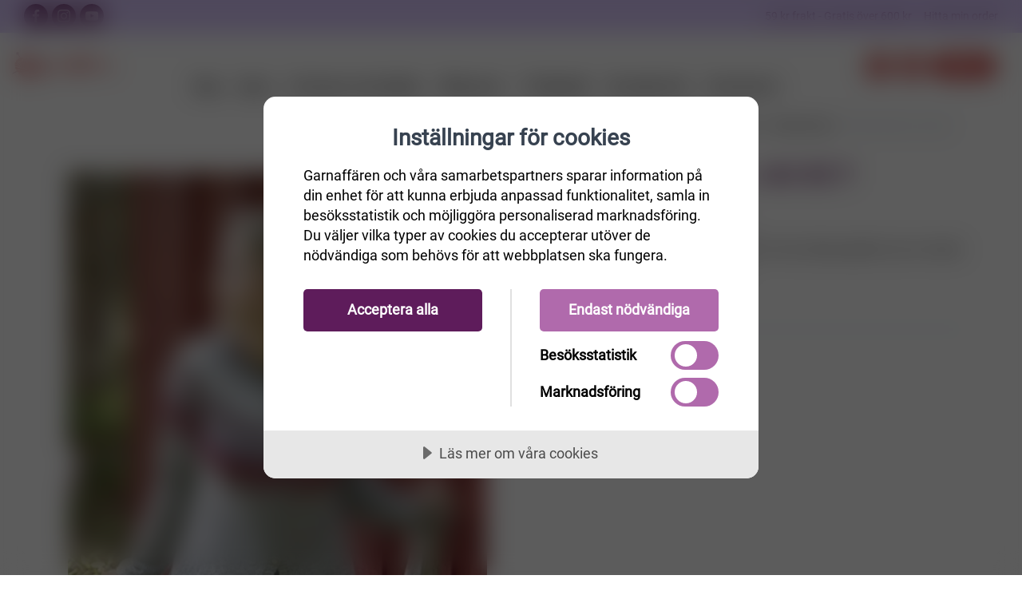

--- FILE ---
content_type: text/html; charset=utf-8
request_url: https://www.garnaffaren.se/winter-berries-jacket?rebuild-cache
body_size: 57322
content:
<script id=mcjs>!function(n,t,i,r,u){r=n.createElement(t);u=n.getElementsByTagName(t)[0];r.async=1;r.src=i;u.parentNode.insertBefore(r,u)}(document,"script","https://chimpstatic.com/mcjs-connected/js/users/d6fa60f8fb86c4a672319bde0/66a4a9d0d89246807bb338c8a.js")</script><!DOCTYPE html><html lang=sv html-product-details-page><head><script src=https://cdn.cookietractor.com/cookietractor.js data-lang=sv-SE data-id=f8b36b7b-0fdf-4a91-8b79-a1e5a9136c91></script><script>const marketingCookies=["_fbp","_gcl_au","_mcid","_mc_anon_id","ar_debug","_pin_unauth"],statisticCookies=["_ga","_gat_.*","_gid","_ga_.*","_hjSessionUser*","_hjSession_*","YSC","VISITOR_INFO1_LIVE"],otherCookies=[];window.addEventListener("CookieConsent",function(n){console.log("Cookieconsent",n.detail);const t=async function(n){if(n.endsWith("*")){n=n.substring(0,n.length-1);const t=await cookieStore.getAll();for(const i of t)i.name.startsWith(n)&&cookieTractor.cookie.remove(i.name)}else cookieTractor.cookie.remove(n)};!cookieTractor.consent.contains(cookieTractor.category.marketing)&&marketingCookies&&marketingCookies.forEach(t);!cookieTractor.consent.contains(cookieTractor.category.statistical)&&statisticCookies&&statisticCookies.forEach(t);!cookieTractor.consent.contains(cookieTractor.category.undefined)&&otherCookies&&otherCookies.forEach(t)})</script><title>Winter Berries Jacket</title><meta charset=UTF-8><meta name=description content="Kofta med runt ok, flerfärgat norskt mönster och A-form stickad uppifrån och ner. Storlek S - XXXL.Arbetet är stickat i DROPS Karisma."><meta name=keywords content=garn,ullgarn,bomullsgarn,sticka,virka><meta name=generator content=nopCommerce><meta name=viewport content="width=device-width, initial-scale=1.0, maximum-scale=1.0, user-scalable=no"><script>(function(n,t,i,r,u,f){n.hj=n.hj||function(){(n.hj.q=n.hj.q||[]).push(arguments)};n._hjSettings={hjid:3184185,hjsv:6};u=t.getElementsByTagName("head")[0];f=t.createElement("script");f.async=1;f.src=i+n._hjSettings.hjid+r+n._hjSettings.hjsv;u.appendChild(f)})(window,document,"https://static.hotjar.com/c/hotjar-",".js?sv=")</script><script src="https://www.googleoptimize.com/optimize.js?id=GTM-PKB4M5H"></script><meta name=facebook-domain-verification content=cj7ivdjhuhhqlaev3y59ur0ee6fqzh><meta name=p:domain_verify content=dad3a65b7eabf963b479b1fa9a84f2c3><meta name=google-site-verification content=USLhIaTRq_neY9cOt2C-db0RqD0GVPWj4vPVqBy8-Ps><script>!function(n,t,i,r,u,f,e){n.fbq||(u=n.fbq=function(){u.callMethod?u.callMethod.apply(u,arguments):u.queue.push(arguments)},n._fbq||(n._fbq=u),u.push=u,u.loaded=!0,u.version="2.0",u.queue=[],f=t.createElement(i),f.async=!0,f.src=r,e=t.getElementsByTagName(i)[0],e.parentNode.insertBefore(f,e))}(window,document,"script","https://connect.facebook.net/en_US/fbevents.js");fbq("init","889425588343223");fbq("track","PageView")</script><noscript><img height=1 width=1 style=display:none src="https://www.facebook.com/tr?id=889425588343223&amp;ev=PageView&amp;noscript=1"></noscript><script>!function(n){var i,t,r;window.pintrk||(window.pintrk=function(){window.pintrk.queue.push(Array.prototype.slice.call(arguments))},i=window.pintrk,i.queue=[],i.version="3.0",t=document.createElement("script"),t.async=!0,t.src=n,r=document.getElementsByTagName("script")[0],r.parentNode.insertBefore(t,r))}("https://s.pinimg.com/ct/core.js");pintrk("load","2613115942572",{em:"<user_email_address>"});pintrk("page")</script><noscript><img height=1 width=1 style=display:none alt="" src="https://ct.pinterest.com/v3/?event=init&amp;tid=2613115942572&amp;pd[em]=&lt;hashed_email_address>&amp;noscript=1"></noscript><script>(function(n,t,i,r,u){n[r]=n[r]||[];n[r].push({"gtm.start":(new Date).getTime(),event:"gtm.js"});var e=t.getElementsByTagName(i)[0],f=t.createElement(i),o=r!="dataLayer"?"&l="+r:"";f.async=!0;f.src="https://www.googletagmanager.com/gtm.js?id="+u+o;e.parentNode.insertBefore(f,e)})(window,document,"script","dataLayer","GTM-PS47NV8")</script><script>window.enhanced_conversion_data=window.enhanced_conversion_data||{}</script><script async src="https://www.googletagmanager.com/gtag/js?id=GT-5DFV9HXW"></script><script>function gtag(){dataLayer.push(arguments)}window.dataLayer=window.dataLayer||[];gtag("js",new Date);gtag("config","GT-5DFV9HXW")</script><script async src="https://www.googletagmanager.com/gtag/js?id=AW-1020204050"></script><script>function gtag(){dataLayer.push(arguments)}window.dataLayer=window.dataLayer||[];gtag("js",new Date);gtag("config","AW-1020204050",{allow_enhanced_conversions:!0})</script><meta property=og:type content=product><meta property=og:title content="Winter Berries Jacket "><meta property=og:description content="Kofta med runt ok, flerfärgat norskt mönster och A-form stickad uppifrån och ner. Storlek S - XXXL.Arbetet är stickat i DROPS Karisma."><meta property=og:image content=https://www.garnaffaren.se/images/thumbs/0027092_winter-berries-jacket-_800.jpeg><meta property=og:url content=https://www.garnaffaren.se/winter-berries-jacket?rebuild-cache><meta property=og:site_name content=Garnaffären><meta property=twitter:card content=summary><meta property=twitter:site content=Garnaffären><meta property=twitter:title content="Winter Berries Jacket "><meta property=twitter:description content="Kofta med runt ok, flerfärgat norskt mönster och A-form stickad uppifrån och ner. Storlek S - XXXL.Arbetet är stickat i DROPS Karisma."><meta property=twitter:image content=https://www.garnaffaren.se/images/thumbs/0027092_winter-berries-jacket-_800.jpeg><meta property=twitter:url content=https://www.garnaffaren.se/winter-berries-jacket?rebuild-cache><script async src="https://www.googletagmanager.com/gtag/js?id=UA-16473781-2"></script><script>function gtag(){dataLayer.push(arguments)}window.dataLayer=window.dataLayer||[];gtag("js",new Date);gtag("config","UA-16473781-2")</script><link rel=stylesheet href="/Themes/Unishop/Content/css/autocomplete.min.css?v=Eq7AzCtDaspDFYyuzLJp5P43GBo"><link rel=stylesheet href="/Themes/Unishop/Content/vendor/css/socicon.min.css?v=W9FnYPNy6h55LeA1v_TlMSqp_I8"><link rel=stylesheet href="/Themes/Unishop/Content/vendor/css/photoswipe.min.css?v=0OGY_oPy-9ys9fIRlw2L7zKYm6w"><link rel=stylesheet href="/Themes/Unishop/Content/vendor/css/pe-icon-7-stroke.min.css?v=awbvBlYlWjExK0I15Sf2-6y2DbU"><link rel=stylesheet href="/Themes/Unishop/Content/vendor/css/iziToast.min.css?v=OkP51-0Q27l5YWe0-aPqdruC5c0"><link rel=stylesheet href="/Themes/Unishop/Content/vendor/css/feather.min.css?v=0JKiO5Z9QkPmu_vGL0AJgWcx0Mk"><link rel=stylesheet href="/Themes/Unishop/Content/vendor/css/bootstrap.min.css?v=SnYG_NGvQHRlpl8Rw26iclQO_G0"><link rel=stylesheet href="/Themes/Unishop/Content/css/styles.css?v=8neuAoWbZc3UoDIpoSPAfkc1Gus"><link rel=stylesheet href="/Themes/Unishop/Content/css/theme-styles.css?v=ymHfk0XqDbXqVKE4b-xZbiwbeb4"><link rel=stylesheet href="/Themes/Unishop/Content/css/garnaffaren.css?v=Z-ppgkm9ETDm4xrX6ZCmzzjCn9w"><script src="/dist/app.bundle.js?v=7lFTJnxEhtwY7jdA7bPv0YNBt1c"></script><script src="/dist/vendor.bundle.js?v=PHu11cVo4CKdIGLYQDpUsc93bPA"></script><script src="/Themes/Unishop/Content/vendor/js/jquery.min.js?v=FeTbIb15aNO7KYfH7ZwukOH6cpg"></script><link rel=canonical href=https://www.garnaffaren.se/winter-berries-jacket><link rel=apple-touch-icon sizes=180x180 href=/icons/garn_icons/apple-touch-icon.png><link rel=icon type=image/png sizes=32x32 href=/icons/garn_icons/favicon-32x32.png><link rel=icon type=image/png sizes=16x16 href=/icons/garn_icons/favicon-16x16.png><link rel=mask-icon href=/icons/garn_icons/safari-pinned-tab.svg color=#5bbad5><style>:root{--primary:#5e1c5b;--primary-darker:#2f0e2d;--success:#176f74;--success-darker:#0b373a}</style><script>try{if(!window.CSS||!CSS.supports("color","var(--fake-var)")){var script=document.createElement("script");script.type="text/javascript";script.src="https://cdn.jsdelivr.net/npm/css-vars-ponyfill@1";document.getElementsByTagName("head")[0].appendChild(script);$(document).ready(function(){cssVars&&(cssVars(),console.log("cssVars called"))})}}catch(e){}</script><body><input name=__RequestVerificationToken type=hidden value=CfDJ8JmxU9dbOEZJtkZ52rqyoMu7mtMap7de279FJKudVy6nH_2NHsWzhZPINWA-Z6a-GuAP3Oaaxw2kHRx0Y6-5KkNysav9_WmfAO_w7c7SEbdRUU_xtDHcc5EQywjqXZVywC7l-SR_eBgWIt3Mo4s0N_E><div class=ajax-loading-block-window style=display:none></div><div id=dialog-notifications-success title=Meddelande style=display:none></div><div id=dialog-notifications-error title=Fel style=display:none></div><div id=dialog-notifications-warning title=Varning style=display:none></div><!--[if lte IE 8]><div style=clear:both;height:59px;text-align:center;position:relative><a href=http://www.microsoft.com/windows/internet-explorer/default.aspx target=_blank> <img src=/Themes/Unishop/Content/images/ie_warning.jpg height=42 width=820 alt="You are using an outdated browser. For a faster, safer browsing experience, upgrade for free today."> </a></div><![endif]--><div class=topbar><div class="row h-100 justify-content-between align-items-center no-gutters"><div><a class="hidden-md-down topbar-email" href=mailto:info@garnaffaren.se><i class=icon-mail></i>&nbsp; info@garnaffaren.se</a> <a class="social-button sb-facebook shape-none sb-dark" href=https://www.facebook.com/Garnaffaren.se target=_blank><i class=socicon-facebook></i></a> <a class="social-button sb-instagram shape-none sb-dark" href=https://www.instagram.com/garnaffaren.se target=_blank><i class=socicon-instagram></i></a> <a class="social-button sb-youtube shape-none sb-dark" href=https://www.youtube.com/user/Garnaffaren target=_blank><i class=socicon-youtube></i></a></div><div>59 kr frakt - Gratis över 600 kr &nbsp;&nbsp;&nbsp; <a href=/OrderStatus>Hitta min order</a></div></div></div><header class="navbar navbar-sticky"><form method=get class=site-search id=small-search-box-form action=/search><input type=text class=search-box-text id=small-searchterms autocomplete=off name=q placeholder="Sök i butiken" aria-label="Sök i butiken"><div class=search-tools><span class=clear-search>Rensa</span><span class=close-search><i class=icon-cross></i></span></div></form><div class=site-branding><div class=inner><a class="offcanvas-toggle cats-toggle" href=#shop-categories data-toggle=offcanvas></a> <a class="offcanvas-toggle menu-toggle" href=#mobile-menu data-toggle=offcanvas></a> <a class=site-logo href="/"> <img alt=Garnaffären src=https://www.garnaffaren.se/images/thumbs/0079155_207809895-d41a5dce-62b1-41c0-bd29-2c319b2e1148.png> </a></div></div><nav class=site-menu><ul><li class=position-relative><a href=/rea-12> <span> Rea </span> </a><li><a href=/garn> <span> Garn </span> </a><div class="sub-menu first-level row text-left category-column-layout"><ul class=col-3 id=category-2><li class=has-sub-menu id=sub-category-3><a href=/ullgarn> <span> Ull </span> </a><li id=sub-category-11><a href=/bomullsgarn> <span> Bomull </span> </a><li id=sub-category-202><a href=/silke-garn> <span> Silke </span> </a><li id=sub-category-69><a href=/raggsocksgarner> <span> Raggsocksgarn </span> </a><li id=sub-category-12><a href=/akrylgarn> <span> Akryl </span> </a><li id=sub-category-203><a href=/lin> <span> Lin </span> </a><li id=sub-category-13><a href=/mohairgarn> <span> Mohair </span> </a><li id=sub-category-219><a href=/bambu-3> <span> Bambu </span> </a><li class=has-sub-menu id=sub-category-182><a href=/h%C3%A5llbart> <span> H&#xE5;llbart </span> </a><li id=sub-category-204><a href=/%C3%B6vriga-material> <span> &#xD6;vriga material </span> </a><li id=sub-category-14><a href=/blandgarn> <span> Blandgarn </span> </a></ul><div class="col-3 level-2-block"><ul class=sub-menu id=category-3><li id=category-205><a href=/alpaca> <span> Alpaca </span> </a><li id=category-206><a href=/merinoull-2> <span> Merinoull </span> </a><li id=category-207><a href=/f%C3%A5rull> <span> F&#xE5;rull </span> </a></ul><ul class=sub-menu id=category-11></ul><ul class=sub-menu id=category-202></ul><ul class=sub-menu id=category-69></ul><ul class=sub-menu id=category-12></ul><ul class=sub-menu id=category-203></ul><ul class=sub-menu id=category-13></ul><ul class=sub-menu id=category-219></ul><ul class=sub-menu id=category-182><li id=category-166><a href=/ekologiskt-och-%C3%A5tervunnet> <span> Ekologiskt &amp; &#xE5;tervunnet </span> </a><li id=category-167><a href=/fairtradegarn> <span> Fairtrade-garn </span> </a><li id=category-171><a href=/oeko-tex-certifiering> <span> OEKO-Tex certifiering </span> </a></ul><ul class=sub-menu id=category-204></ul><ul class=sub-menu id=category-14></ul></div><div class=col-6><div></div></div></div><li><a href=/stickor> <span> Stickor/virkn&#xE5;lar </span> </a><div class="sub-menu first-level row text-left category-column-layout"><ul class=col-3 id=category-6><li class=has-sub-menu id=sub-category-7><a href=/virkn%C3%A5lar> <span> Virkn&#xE5;lar </span> </a><li class=has-sub-menu id=sub-category-15><a href=/jumperstickor> <span> Jumperstickor </span> </a><li class=has-sub-menu id=sub-category-16><a href=/strumpstickor> <span> Strumpstickor </span> </a><li class=has-sub-menu id=sub-category-17><a href=/rundstickor> <span> Rundstickor </span> </a><li class=has-sub-menu id=sub-category-89><a href=/stickset-och-virkset> <span> Stickset &amp; virkset </span> </a><li class=has-sub-menu id=sub-category-220><a href=/%C3%A4ndstickor-2> <span> &#xC4;ndstickor </span> </a></ul><div class="col-3 level-2-block"><ul class=sub-menu id=category-7><li id=category-139><a href=/ergonomiska-virkn%C3%A5lar> <span> Ergonomiska virkn&#xE5;lar </span> </a><li id=category-141><a href=/r%C3%B6da-2> <span> R&#xF6;da </span> </a></ul><ul class=sub-menu id=category-15><li id=category-154><a href=/r%C3%B6da-3> <span> R&#xF6;da </span> </a><li id=category-255><a href=/symfonie-5> <span> Symfonie </span> </a><li id=category-257><a href=/addi-plast-2> <span> Addi Plast </span> </a><li id=category-264><a href=/basix-birch-7> <span> Basix birch </span> </a></ul><ul class=sub-menu id=category-16><li id=category-132><a href=/r%C3%B6da> <span> R&#xF6;da </span> </a><li id=category-215><a href=/bambu-2> <span> Bambu </span> </a><li id=category-247><a href=/symfonie-4> <span> Symfonie/Pro Romance </span> </a><li id=category-249><a href=/smartstix-2> <span> SmartStix </span> </a><li id=category-251><a href=/bj%C3%B6rk-6> <span> Bj&#xF6;rk </span> </a><li id=category-263><a href=/basix-birch-6> <span> Basix birch </span> </a><li id=category-281><a href=/trippelstickor> <span> Trippelstickor </span> </a><li id=category-321><a href=/addi-novel> <span> Addi Novel </span> </a><li id=category-353><a href=/strumpstickor-crasysnake-lace> <span> Strumpstickor CraSySnake Lace </span> </a></ul><ul class=sub-menu id=category-17><li id=category-114><a href=/r%C3%B6da-rundstickor> <span> R&#xF6;da </span> </a><li id=category-213><a href=/bambu> <span> Bambu </span> </a><li id=category-214><a href=/rostfritt-st%C3%A5l> <span> Rostfritt st&#xE5;l/Aliminium </span> </a><li id=category-218><a href=/addi-lace-nickelfria> <span> Addi </span> </a><li id=category-233><a href=/symfonie-2> <span> Symfonie </span> </a><li id=category-241><a href=/smartstix> <span> SmartStix </span> </a><li id=category-262><a href=/basix-birch-5> <span> Basix birch </span> </a><li id=category-270><a href=/chiaogoo> <span> ChiaoGoo </span> </a><li id=category-306><a href=/mindful-2> <span> Mindful </span> </a><li id=category-208><a href=/trippel-stickor> <span> Trippel stickor </span> </a></ul><ul class=sub-menu id=category-89><li id=category-157><a href=/garnstudio-2> <span> Garnstudio </span> </a><li id=category-158><a href=/knitpro-2> <span> KnitPro </span> </a><li id=category-159><a href=/addi-3> <span> Addi </span> </a><li id=category-160><a href=/r%C3%B6da-4> <span> R&#xF6;da och Bj&#xF6;rk </span> </a><li id=category-272><a href=/chiaogoo-2> <span> ChiaoGoo </span> </a><li id=category-300><a href=/mindful> <span> Mindful </span> </a></ul><ul class=sub-menu id=category-220><li id=category-228><a href=/r%C3%B6da-7> <span> R&#xF6;da </span> </a><li id=category-235><a href=/symfonie-3> <span> Symfonie och ProRomance </span> </a><li id=category-238><a href=/smartstrix> <span> SmartStix </span> </a><li id=category-240><a href=/kablar-till-%C3%A4ndstickor> <span> Kablar till &#xE4;ndstickor </span> </a><li id=category-273><a href=/chiaogoo-3> <span> ChiaoGoo </span> </a></ul></div><div class=col-6><div></div></div></div><li><a href=/monster> <span> M&#xF6;nster </span> </a><div class="sub-menu first-level row text-left category-column-layout"><ul class=col-3 id=category-10><li class=has-sub-menu id=sub-category-4><a href=/stickmonster> <span> Stickm&#xF6;nster </span> </a><li class=has-sub-menu id=sub-category-20><a href=/virkmonster> <span> Virkm&#xF6;nster </span> </a><li class=has-sub-menu id=sub-category-30><a href=/monsterkataloger> <span> M&#xF6;nsterkataloger </span> </a></ul><div class="col-3 level-2-block"><ul class=sub-menu id=category-4><li id=category-23><a href=/dam-stickmonster> <span> Dam </span> </a><li id=category-58><a href=/stickmonster-herr> <span> Herr </span> </a><li id=category-43><a href=/barn-stickmonster> <span> Barn </span> </a><li id=category-42><a href=/stickmonster-baby> <span> Baby </span> </a><li id=category-73><a href=/djur-och-leksaker-2> <span> Djur och Leksaker </span> </a><li id=category-70><a href=/barn-babytillbeh%C3%B6r> <span> Barn- &amp; Babytillbeh&#xF6;r </span> </a><li id=category-32><a href=/tovat> <span> Tovat </span> </a><li id=category-26><a href=/stickmonster-mossor-sockor-halsdukar-och-vantar> <span> M&#xF6;ssor, sockor, vantar och tofflor </span> </a><li id=category-27><a href=/stickmonster-poncho-och-sjalar> <span> Poncho och sjalar </span> </a><li id=category-29><a href=/stickmonster-till-hundar> <span> Till hundar och katter </span> </a><li id=category-28><a href=/stickmonster-interior> <span> Interi&#xF6;r </span> </a><li id=category-25><a href=/stickmonster-ovrigt> <span> &#xD6;vrigt </span> </a></ul><ul class=sub-menu id=category-20><li id=category-33><a href=/virkmonster-baby> <span> Baby </span> </a><li id=category-34><a href=/virkmonster-barn> <span> Barn </span> </a><li id=category-35><a href=/virkmonster-%C3%B6vrigt> <span> &#xD6;vrigt </span> </a><li id=category-36><a href=/virkmonster-dam> <span> Dam </span> </a><li id=category-37><a href=/virkade-sjalar-och-poncho> <span> Sjalar och ponchos </span> </a><li id=category-38><a href=/virkmonster-amigurumi> <span> Amigurumi </span> </a><li id=category-39><a href=/virkmonster-mossor-sockor-halsdukar-och-vantar> <span> M&#xF6;ssor sockor halsdukar och vantar </span> </a><li id=category-40><a href=/virkmonster-hatt> <span> Hattar </span> </a><li id=category-41><a href=/virkm%C3%B6nster-v%C3%A4skor> <span> V&#xE4;skor </span> </a><li id=category-46><a href=/virkmonster-interi%C3%B6r> <span> Interi&#xF6;r </span> </a><li id=category-64><a href=/virkmonster-herr> <span> Herr </span> </a><li id=category-71><a href=/barn-babytillbeh%C3%B6r-2> <span> Barn- &amp; Babytillbeh&#xF6;r </span> </a><li id=category-72><a href=/djur-och-leksaker> <span> Djur och leksaker </span> </a></ul><ul class=sub-menu id=category-30><li id=category-179><a href=/sandnes-monstermagasin> <span> Sandnes M&#xF6;nstermagasin </span> </a><li id=category-187><a href=/m%C3%B6nsterkatalog-viking-garn> <span> M&#xF6;nsterkatalog Viking Garn </span> </a><li id=category-200><a href=/m%C3%B6nsterkatalog-lettlopi> <span> M&#xF6;nsterkatalog till Lettlopi </span> </a><li id=category-210><a href=/stickm%C3%B6nsterkatalog-fr%C3%A5n-j%C3%A4rbo-garn> <span> Stickm&#xF6;nsterkatalog fr&#xE5;n J&#xE4;rbo Garn </span> </a><li id=category-211><a href=/stickm%C3%B6nsterkatalog-fr%C3%A5n-svarta-f%C3%A5ret> <span> Stickm&#xF6;nsterkatalog fr&#xE5;n Svarta F&#xE5;ret </span> </a></ul></div><div class=col-6><div></div></div></div><li class=position-relative><a href=/%C3%B6vrigt-5> <span> Tillbeh&#xF6;r </span> </a><ul class="sub-menu first-level"><li><a href=/muud> <span> muud </span> </a><li><a href=/chiaogoo-5> <span> ChiaoGoo </span> </a><li><a href=/virkade-djur-i-f%C3%A4rdiga-kit> <span> Virkade djur i f&#xE4;rdiga kit </span> </a><li><a href=/hj%C3%A4lpmedel-vid-handarbete> <span> Tillbeh&#xF6;r till stickning och virkning </span> </a><li><a href=/sybeh%C3%B6r> <span> Sybeh&#xF6;r </span> </a><li><a href=/knappar> <span> Knappar </span> </a><li><a href=/n%C3%A5lar> <span> N&#xE5;lar </span> </a><li><a href=/hakar-och-sp%C3%A4nnen-2> <span> Hakar o Sp&#xE4;nnen </span> </a><li><a href=/m%C3%A4rken> <span> M&#xE4;rken/Etiketter </span> </a><li><a href=/f%C3%A4rdigstickade-plagg> <span> F&#xE4;rdigstickade plagg </span> </a><li><a href=/tillbeh%C3%B6r-till-tovning> <span> Ulltv&#xE4;ttmedel </span> </a><li><a href=/tillbehor> <span> &#xD6;vrigt </span> </a><li><a href=/presentkort-hos-garnaff%C3%A4ren> <span> Presentkort </span> </a><li><a href=/v%C3%A4skor-2> <span> V&#xE4;skor </span> </a></ul><li class=position-relative><a href=/broderikit> <span> Broderikit </span> </a><ul class="sub-menu first-level"><li><a href=/v%C3%A5r> <span> V&#xE5;r </span> </a><li><a href=/p%C3%A5sk> <span> P&#xE5;sk </span> </a><li><a href=/baby-4> <span> Baby </span> </a><li><a href=/havsbris> <span> Sommar </span> </a><li><a href=/jul> <span> Jul </span> </a><li><a href=/h%C3%B6st> <span> H&#xF6;st </span> </a><li><a href=/vinter> <span> Vinter </span> </a><li><a href=/broderitillbeh%C3%B6r> <span> broderitillbeh&#xF6;r </span> </a><li><a href=/%C3%B6vriga-broderier> <span> &#xF6;vriga-broderier </span> </a><li><a href=/astrid-lindgren> <span> Astrid Lindgren </span> </a></ul><li class=position-relative><a href=/julkit> <span> Vinterkit </span> </a></ul></nav><div class=toolbar><div class=inner><div class=tools><div class=search><img src=/icons/icons_1/search.svg alt=search></div><div class=account><a href=/customer/info></a><img src=/icons/icons_1/customer.svg alt=customer><ul class=toolbar-dropdown><li><a id=custumer-info-link href=""></a><li id=private-message-item><a href=/privatemessages> <span>Inkorg</span> <span id=private-unread-message-text></span> </a><li id=wishlist-item class=wishlist><a href=/wishlist> <span>Önskelista</span> <span id=wishlist-item-count class=count></span> </a><li class=sub-menu-separator><li><a id=login-link href=""></a></ul></div><div class=cart><a href=/cart></a><img src=/icons/icons_1/cart.svg alt=cart><span class=count>0</span><div class=toolbar-dropdown id=flyout-cart>Din varukorg är tom.</div></div></div></div></div></header><div class=offcanvas-container id=shop-categories><div class=offcanvas-header><h3 class=offcanvas-title>Kategorier</h3></div><nav class=offcanvas-menu><ul class=menu><li><span> <a href=/rea-12> Rea </a> </span><li class=has-children><span> <a href=/garn> Garn </a> <span class=sub-menu-toggle></span> </span><ul class="offcanvas-submenu first-level"><li class=has-children><span> <a href=/ullgarn> Ull </a> <span class=sub-menu-toggle></span> </span><ul class=offcanvas-submenu><li><span> <a href=/alpaca> Alpaca </a> </span><li><span> <a href=/merinoull-2> Merinoull </a> </span><li><span> <a href=/f%C3%A5rull> F&#xE5;rull </a> </span></ul><li><span> <a href=/bomullsgarn> Bomull </a> </span><li><span> <a href=/silke-garn> Silke </a> </span><li><span> <a href=/raggsocksgarner> Raggsocksgarn </a> </span><li><span> <a href=/akrylgarn> Akryl </a> </span><li><span> <a href=/lin> Lin </a> </span><li><span> <a href=/mohairgarn> Mohair </a> </span><li><span> <a href=/bambu-3> Bambu </a> </span><li class=has-children><span> <a href=/h%C3%A5llbart> H&#xE5;llbart </a> <span class=sub-menu-toggle></span> </span><ul class=offcanvas-submenu><li><span> <a href=/ekologiskt-och-%C3%A5tervunnet> Ekologiskt &amp; &#xE5;tervunnet </a> </span><li><span> <a href=/fairtradegarn> Fairtrade-garn </a> </span><li><span> <a href=/oeko-tex-certifiering> OEKO-Tex certifiering </a> </span></ul><li><span> <a href=/%C3%B6vriga-material> &#xD6;vriga material </a> </span><li><span> <a href=/blandgarn> Blandgarn </a> </span></ul><li class=has-children><span> <a href=/stickor> Stickor/virkn&#xE5;lar </a> <span class=sub-menu-toggle></span> </span><ul class="offcanvas-submenu first-level"><li class=has-children><span> <a href=/virkn%C3%A5lar> Virkn&#xE5;lar </a> <span class=sub-menu-toggle></span> </span><ul class=offcanvas-submenu><li><span> <a href=/ergonomiska-virkn%C3%A5lar> Ergonomiska virkn&#xE5;lar </a> </span><li><span> <a href=/r%C3%B6da-2> R&#xF6;da </a> </span></ul><li class=has-children><span> <a href=/jumperstickor> Jumperstickor </a> <span class=sub-menu-toggle></span> </span><ul class=offcanvas-submenu><li><span> <a href=/r%C3%B6da-3> R&#xF6;da </a> </span><li><span> <a href=/symfonie-5> Symfonie </a> </span><li><span> <a href=/addi-plast-2> Addi Plast </a> </span><li><span> <a href=/basix-birch-7> Basix birch </a> </span></ul><li class=has-children><span> <a href=/strumpstickor> Strumpstickor </a> <span class=sub-menu-toggle></span> </span><ul class=offcanvas-submenu><li><span> <a href=/r%C3%B6da> R&#xF6;da </a> </span><li><span> <a href=/bambu-2> Bambu </a> </span><li><span> <a href=/symfonie-4> Symfonie/Pro Romance </a> </span><li><span> <a href=/smartstix-2> SmartStix </a> </span><li><span> <a href=/bj%C3%B6rk-6> Bj&#xF6;rk </a> </span><li><span> <a href=/basix-birch-6> Basix birch </a> </span><li><span> <a href=/trippelstickor> Trippelstickor </a> </span><li><span> <a href=/addi-novel> Addi Novel </a> </span><li><span> <a href=/strumpstickor-crasysnake-lace> Strumpstickor CraSySnake Lace </a> </span></ul><li class=has-children><span> <a href=/rundstickor> Rundstickor </a> <span class=sub-menu-toggle></span> </span><ul class=offcanvas-submenu><li><span> <a href=/r%C3%B6da-rundstickor> R&#xF6;da </a> </span><li><span> <a href=/bambu> Bambu </a> </span><li><span> <a href=/rostfritt-st%C3%A5l> Rostfritt st&#xE5;l/Aliminium </a> </span><li><span> <a href=/addi-lace-nickelfria> Addi </a> </span><li><span> <a href=/symfonie-2> Symfonie </a> </span><li><span> <a href=/smartstix> SmartStix </a> </span><li><span> <a href=/basix-birch-5> Basix birch </a> </span><li><span> <a href=/chiaogoo> ChiaoGoo </a> </span><li><span> <a href=/mindful-2> Mindful </a> </span><li><span> <a href=/trippel-stickor> Trippel stickor </a> </span></ul><li class=has-children><span> <a href=/stickset-och-virkset> Stickset &amp; virkset </a> <span class=sub-menu-toggle></span> </span><ul class=offcanvas-submenu><li><span> <a href=/garnstudio-2> Garnstudio </a> </span><li><span> <a href=/knitpro-2> KnitPro </a> </span><li><span> <a href=/addi-3> Addi </a> </span><li><span> <a href=/r%C3%B6da-4> R&#xF6;da och Bj&#xF6;rk </a> </span><li><span> <a href=/chiaogoo-2> ChiaoGoo </a> </span><li><span> <a href=/mindful> Mindful </a> </span></ul><li class=has-children><span> <a href=/%C3%A4ndstickor-2> &#xC4;ndstickor </a> <span class=sub-menu-toggle></span> </span><ul class=offcanvas-submenu><li><span> <a href=/r%C3%B6da-7> R&#xF6;da </a> </span><li><span> <a href=/symfonie-3> Symfonie och ProRomance </a> </span><li><span> <a href=/smartstrix> SmartStix </a> </span><li><span> <a href=/kablar-till-%C3%A4ndstickor> Kablar till &#xE4;ndstickor </a> </span><li><span> <a href=/chiaogoo-3> ChiaoGoo </a> </span></ul></ul><li class=has-children><span> <a href=/monster> M&#xF6;nster </a> <span class=sub-menu-toggle></span> </span><ul class="offcanvas-submenu first-level"><li class=has-children><span> <a href=/stickmonster> Stickm&#xF6;nster </a> <span class=sub-menu-toggle></span> </span><ul class=offcanvas-submenu><li><span> <a href=/dam-stickmonster> Dam </a> </span><li><span> <a href=/stickmonster-herr> Herr </a> </span><li><span> <a href=/barn-stickmonster> Barn </a> </span><li><span> <a href=/stickmonster-baby> Baby </a> </span><li><span> <a href=/djur-och-leksaker-2> Djur och Leksaker </a> </span><li><span> <a href=/barn-babytillbeh%C3%B6r> Barn- &amp; Babytillbeh&#xF6;r </a> </span><li><span> <a href=/tovat> Tovat </a> </span><li><span> <a href=/stickmonster-mossor-sockor-halsdukar-och-vantar> M&#xF6;ssor, sockor, vantar och tofflor </a> </span><li><span> <a href=/stickmonster-poncho-och-sjalar> Poncho och sjalar </a> </span><li><span> <a href=/stickmonster-till-hundar> Till hundar och katter </a> </span><li><span> <a href=/stickmonster-interior> Interi&#xF6;r </a> </span><li><span> <a href=/stickmonster-ovrigt> &#xD6;vrigt </a> </span></ul><li class=has-children><span> <a href=/virkmonster> Virkm&#xF6;nster </a> <span class=sub-menu-toggle></span> </span><ul class=offcanvas-submenu><li><span> <a href=/virkmonster-baby> Baby </a> </span><li><span> <a href=/virkmonster-barn> Barn </a> </span><li><span> <a href=/virkmonster-%C3%B6vrigt> &#xD6;vrigt </a> </span><li><span> <a href=/virkmonster-dam> Dam </a> </span><li><span> <a href=/virkade-sjalar-och-poncho> Sjalar och ponchos </a> </span><li><span> <a href=/virkmonster-amigurumi> Amigurumi </a> </span><li><span> <a href=/virkmonster-mossor-sockor-halsdukar-och-vantar> M&#xF6;ssor sockor halsdukar och vantar </a> </span><li><span> <a href=/virkmonster-hatt> Hattar </a> </span><li><span> <a href=/virkm%C3%B6nster-v%C3%A4skor> V&#xE4;skor </a> </span><li><span> <a href=/virkmonster-interi%C3%B6r> Interi&#xF6;r </a> </span><li><span> <a href=/virkmonster-herr> Herr </a> </span><li><span> <a href=/barn-babytillbeh%C3%B6r-2> Barn- &amp; Babytillbeh&#xF6;r </a> </span><li><span> <a href=/djur-och-leksaker> Djur och leksaker </a> </span></ul><li class=has-children><span> <a href=/monsterkataloger> M&#xF6;nsterkataloger </a> <span class=sub-menu-toggle></span> </span><ul class=offcanvas-submenu><li><span> <a href=/sandnes-monstermagasin> Sandnes M&#xF6;nstermagasin </a> </span><li><span> <a href=/m%C3%B6nsterkatalog-viking-garn> M&#xF6;nsterkatalog Viking Garn </a> </span><li><span> <a href=/m%C3%B6nsterkatalog-lettlopi> M&#xF6;nsterkatalog till Lettlopi </a> </span><li><span> <a href=/stickm%C3%B6nsterkatalog-fr%C3%A5n-j%C3%A4rbo-garn> Stickm&#xF6;nsterkatalog fr&#xE5;n J&#xE4;rbo Garn </a> </span><li><span> <a href=/stickm%C3%B6nsterkatalog-fr%C3%A5n-svarta-f%C3%A5ret> Stickm&#xF6;nsterkatalog fr&#xE5;n Svarta F&#xE5;ret </a> </span></ul></ul><li class=has-children><span> <a href=/%C3%B6vrigt-5> Tillbeh&#xF6;r </a> <span class=sub-menu-toggle></span> </span><ul class="offcanvas-submenu first-level"><li><span> <a href=/muud> muud </a> </span><li><span> <a href=/chiaogoo-5> ChiaoGoo </a> </span><li><span> <a href=/virkade-djur-i-f%C3%A4rdiga-kit> Virkade djur i f&#xE4;rdiga kit </a> </span><li><span> <a href=/hj%C3%A4lpmedel-vid-handarbete> Tillbeh&#xF6;r till stickning och virkning </a> </span><li><span> <a href=/sybeh%C3%B6r> Sybeh&#xF6;r </a> </span><li><span> <a href=/knappar> Knappar </a> </span><li><span> <a href=/n%C3%A5lar> N&#xE5;lar </a> </span><li><span> <a href=/hakar-och-sp%C3%A4nnen-2> Hakar o Sp&#xE4;nnen </a> </span><li><span> <a href=/m%C3%A4rken> M&#xE4;rken/Etiketter </a> </span><li><span> <a href=/f%C3%A4rdigstickade-plagg> F&#xE4;rdigstickade plagg </a> </span><li><span> <a href=/tillbeh%C3%B6r-till-tovning> Ulltv&#xE4;ttmedel </a> </span><li><span> <a href=/tillbehor> &#xD6;vrigt </a> </span><li><span> <a href=/presentkort-hos-garnaff%C3%A4ren> Presentkort </a> </span><li><span> <a href=/v%C3%A4skor-2> V&#xE4;skor </a> </span></ul><li class=has-children><span> <a href=/broderikit> Broderikit </a> <span class=sub-menu-toggle></span> </span><ul class="offcanvas-submenu first-level"><li><span> <a href=/v%C3%A5r> V&#xE5;r </a> </span><li><span> <a href=/p%C3%A5sk> P&#xE5;sk </a> </span><li><span> <a href=/baby-4> Baby </a> </span><li><span> <a href=/havsbris> Sommar </a> </span><li><span> <a href=/jul> Jul </a> </span><li><span> <a href=/h%C3%B6st> H&#xF6;st </a> </span><li><span> <a href=/vinter> Vinter </a> </span><li><span> <a href=/broderitillbeh%C3%B6r> broderitillbeh&#xF6;r </a> </span><li><span> <a href=/%C3%B6vriga-broderier> &#xF6;vriga-broderier </a> </span><li><span> <a href=/astrid-lindgren> Astrid Lindgren </a> </span></ul><li><span> <a href=/julkit> Vinterkit </a> </span></ul></nav></div><div class=offcanvas-container id=mobile-menu><div class=offcanvas-header><h3 class=offcanvas-title>Meny</h3></div><nav class=offcanvas-menu><ul class=menu><li><span> <a href=/rea-12> Rea </a> </span><li class=has-children><span> <a href=/garn> Garn </a> <span class=sub-menu-toggle></span> </span><ul class="offcanvas-submenu first-level"><li class=has-children><span> <a href=/ullgarn> Ull </a> <span class=sub-menu-toggle></span> </span><ul class=offcanvas-submenu><li><span> <a href=/alpaca> Alpaca </a> </span><li><span> <a href=/merinoull-2> Merinoull </a> </span><li><span> <a href=/f%C3%A5rull> F&#xE5;rull </a> </span></ul><li><span> <a href=/bomullsgarn> Bomull </a> </span><li><span> <a href=/silke-garn> Silke </a> </span><li><span> <a href=/raggsocksgarner> Raggsocksgarn </a> </span><li><span> <a href=/akrylgarn> Akryl </a> </span><li><span> <a href=/lin> Lin </a> </span><li><span> <a href=/mohairgarn> Mohair </a> </span><li><span> <a href=/bambu-3> Bambu </a> </span><li class=has-children><span> <a href=/h%C3%A5llbart> H&#xE5;llbart </a> <span class=sub-menu-toggle></span> </span><ul class=offcanvas-submenu><li><span> <a href=/ekologiskt-och-%C3%A5tervunnet> Ekologiskt &amp; &#xE5;tervunnet </a> </span><li><span> <a href=/fairtradegarn> Fairtrade-garn </a> </span><li><span> <a href=/oeko-tex-certifiering> OEKO-Tex certifiering </a> </span></ul><li><span> <a href=/%C3%B6vriga-material> &#xD6;vriga material </a> </span><li><span> <a href=/blandgarn> Blandgarn </a> </span></ul><li class=has-children><span> <a href=/stickor> Stickor/virkn&#xE5;lar </a> <span class=sub-menu-toggle></span> </span><ul class="offcanvas-submenu first-level"><li class=has-children><span> <a href=/virkn%C3%A5lar> Virkn&#xE5;lar </a> <span class=sub-menu-toggle></span> </span><ul class=offcanvas-submenu><li><span> <a href=/ergonomiska-virkn%C3%A5lar> Ergonomiska virkn&#xE5;lar </a> </span><li><span> <a href=/r%C3%B6da-2> R&#xF6;da </a> </span></ul><li class=has-children><span> <a href=/jumperstickor> Jumperstickor </a> <span class=sub-menu-toggle></span> </span><ul class=offcanvas-submenu><li><span> <a href=/r%C3%B6da-3> R&#xF6;da </a> </span><li><span> <a href=/symfonie-5> Symfonie </a> </span><li><span> <a href=/addi-plast-2> Addi Plast </a> </span><li><span> <a href=/basix-birch-7> Basix birch </a> </span></ul><li class=has-children><span> <a href=/strumpstickor> Strumpstickor </a> <span class=sub-menu-toggle></span> </span><ul class=offcanvas-submenu><li><span> <a href=/r%C3%B6da> R&#xF6;da </a> </span><li><span> <a href=/bambu-2> Bambu </a> </span><li><span> <a href=/symfonie-4> Symfonie/Pro Romance </a> </span><li><span> <a href=/smartstix-2> SmartStix </a> </span><li><span> <a href=/bj%C3%B6rk-6> Bj&#xF6;rk </a> </span><li><span> <a href=/basix-birch-6> Basix birch </a> </span><li><span> <a href=/trippelstickor> Trippelstickor </a> </span><li><span> <a href=/addi-novel> Addi Novel </a> </span><li><span> <a href=/strumpstickor-crasysnake-lace> Strumpstickor CraSySnake Lace </a> </span></ul><li class=has-children><span> <a href=/rundstickor> Rundstickor </a> <span class=sub-menu-toggle></span> </span><ul class=offcanvas-submenu><li><span> <a href=/r%C3%B6da-rundstickor> R&#xF6;da </a> </span><li><span> <a href=/bambu> Bambu </a> </span><li><span> <a href=/rostfritt-st%C3%A5l> Rostfritt st&#xE5;l/Aliminium </a> </span><li><span> <a href=/addi-lace-nickelfria> Addi </a> </span><li><span> <a href=/symfonie-2> Symfonie </a> </span><li><span> <a href=/smartstix> SmartStix </a> </span><li><span> <a href=/basix-birch-5> Basix birch </a> </span><li><span> <a href=/chiaogoo> ChiaoGoo </a> </span><li><span> <a href=/mindful-2> Mindful </a> </span><li><span> <a href=/trippel-stickor> Trippel stickor </a> </span></ul><li class=has-children><span> <a href=/stickset-och-virkset> Stickset &amp; virkset </a> <span class=sub-menu-toggle></span> </span><ul class=offcanvas-submenu><li><span> <a href=/garnstudio-2> Garnstudio </a> </span><li><span> <a href=/knitpro-2> KnitPro </a> </span><li><span> <a href=/addi-3> Addi </a> </span><li><span> <a href=/r%C3%B6da-4> R&#xF6;da och Bj&#xF6;rk </a> </span><li><span> <a href=/chiaogoo-2> ChiaoGoo </a> </span><li><span> <a href=/mindful> Mindful </a> </span></ul><li class=has-children><span> <a href=/%C3%A4ndstickor-2> &#xC4;ndstickor </a> <span class=sub-menu-toggle></span> </span><ul class=offcanvas-submenu><li><span> <a href=/r%C3%B6da-7> R&#xF6;da </a> </span><li><span> <a href=/symfonie-3> Symfonie och ProRomance </a> </span><li><span> <a href=/smartstrix> SmartStix </a> </span><li><span> <a href=/kablar-till-%C3%A4ndstickor> Kablar till &#xE4;ndstickor </a> </span><li><span> <a href=/chiaogoo-3> ChiaoGoo </a> </span></ul></ul><li class=has-children><span> <a href=/monster> M&#xF6;nster </a> <span class=sub-menu-toggle></span> </span><ul class="offcanvas-submenu first-level"><li class=has-children><span> <a href=/stickmonster> Stickm&#xF6;nster </a> <span class=sub-menu-toggle></span> </span><ul class=offcanvas-submenu><li><span> <a href=/dam-stickmonster> Dam </a> </span><li><span> <a href=/stickmonster-herr> Herr </a> </span><li><span> <a href=/barn-stickmonster> Barn </a> </span><li><span> <a href=/stickmonster-baby> Baby </a> </span><li><span> <a href=/djur-och-leksaker-2> Djur och Leksaker </a> </span><li><span> <a href=/barn-babytillbeh%C3%B6r> Barn- &amp; Babytillbeh&#xF6;r </a> </span><li><span> <a href=/tovat> Tovat </a> </span><li><span> <a href=/stickmonster-mossor-sockor-halsdukar-och-vantar> M&#xF6;ssor, sockor, vantar och tofflor </a> </span><li><span> <a href=/stickmonster-poncho-och-sjalar> Poncho och sjalar </a> </span><li><span> <a href=/stickmonster-till-hundar> Till hundar och katter </a> </span><li><span> <a href=/stickmonster-interior> Interi&#xF6;r </a> </span><li><span> <a href=/stickmonster-ovrigt> &#xD6;vrigt </a> </span></ul><li class=has-children><span> <a href=/virkmonster> Virkm&#xF6;nster </a> <span class=sub-menu-toggle></span> </span><ul class=offcanvas-submenu><li><span> <a href=/virkmonster-baby> Baby </a> </span><li><span> <a href=/virkmonster-barn> Barn </a> </span><li><span> <a href=/virkmonster-%C3%B6vrigt> &#xD6;vrigt </a> </span><li><span> <a href=/virkmonster-dam> Dam </a> </span><li><span> <a href=/virkade-sjalar-och-poncho> Sjalar och ponchos </a> </span><li><span> <a href=/virkmonster-amigurumi> Amigurumi </a> </span><li><span> <a href=/virkmonster-mossor-sockor-halsdukar-och-vantar> M&#xF6;ssor sockor halsdukar och vantar </a> </span><li><span> <a href=/virkmonster-hatt> Hattar </a> </span><li><span> <a href=/virkm%C3%B6nster-v%C3%A4skor> V&#xE4;skor </a> </span><li><span> <a href=/virkmonster-interi%C3%B6r> Interi&#xF6;r </a> </span><li><span> <a href=/virkmonster-herr> Herr </a> </span><li><span> <a href=/barn-babytillbeh%C3%B6r-2> Barn- &amp; Babytillbeh&#xF6;r </a> </span><li><span> <a href=/djur-och-leksaker> Djur och leksaker </a> </span></ul><li class=has-children><span> <a href=/monsterkataloger> M&#xF6;nsterkataloger </a> <span class=sub-menu-toggle></span> </span><ul class=offcanvas-submenu><li><span> <a href=/sandnes-monstermagasin> Sandnes M&#xF6;nstermagasin </a> </span><li><span> <a href=/m%C3%B6nsterkatalog-viking-garn> M&#xF6;nsterkatalog Viking Garn </a> </span><li><span> <a href=/m%C3%B6nsterkatalog-lettlopi> M&#xF6;nsterkatalog till Lettlopi </a> </span><li><span> <a href=/stickm%C3%B6nsterkatalog-fr%C3%A5n-j%C3%A4rbo-garn> Stickm&#xF6;nsterkatalog fr&#xE5;n J&#xE4;rbo Garn </a> </span><li><span> <a href=/stickm%C3%B6nsterkatalog-fr%C3%A5n-svarta-f%C3%A5ret> Stickm&#xF6;nsterkatalog fr&#xE5;n Svarta F&#xE5;ret </a> </span></ul></ul><li class=has-children><span> <a href=/%C3%B6vrigt-5> Tillbeh&#xF6;r </a> <span class=sub-menu-toggle></span> </span><ul class="offcanvas-submenu first-level"><li><span> <a href=/muud> muud </a> </span><li><span> <a href=/chiaogoo-5> ChiaoGoo </a> </span><li><span> <a href=/virkade-djur-i-f%C3%A4rdiga-kit> Virkade djur i f&#xE4;rdiga kit </a> </span><li><span> <a href=/hj%C3%A4lpmedel-vid-handarbete> Tillbeh&#xF6;r till stickning och virkning </a> </span><li><span> <a href=/sybeh%C3%B6r> Sybeh&#xF6;r </a> </span><li><span> <a href=/knappar> Knappar </a> </span><li><span> <a href=/n%C3%A5lar> N&#xE5;lar </a> </span><li><span> <a href=/hakar-och-sp%C3%A4nnen-2> Hakar o Sp&#xE4;nnen </a> </span><li><span> <a href=/m%C3%A4rken> M&#xE4;rken/Etiketter </a> </span><li><span> <a href=/f%C3%A4rdigstickade-plagg> F&#xE4;rdigstickade plagg </a> </span><li><span> <a href=/tillbeh%C3%B6r-till-tovning> Ulltv&#xE4;ttmedel </a> </span><li><span> <a href=/tillbehor> &#xD6;vrigt </a> </span><li><span> <a href=/presentkort-hos-garnaff%C3%A4ren> Presentkort </a> </span><li><span> <a href=/v%C3%A4skor-2> V&#xE4;skor </a> </span></ul><li class=has-children><span> <a href=/broderikit> Broderikit </a> <span class=sub-menu-toggle></span> </span><ul class="offcanvas-submenu first-level"><li><span> <a href=/v%C3%A5r> V&#xE5;r </a> </span><li><span> <a href=/p%C3%A5sk> P&#xE5;sk </a> </span><li><span> <a href=/baby-4> Baby </a> </span><li><span> <a href=/havsbris> Sommar </a> </span><li><span> <a href=/jul> Jul </a> </span><li><span> <a href=/h%C3%B6st> H&#xF6;st </a> </span><li><span> <a href=/vinter> Vinter </a> </span><li><span> <a href=/broderitillbeh%C3%B6r> broderitillbeh&#xF6;r </a> </span><li><span> <a href=/%C3%B6vriga-broderier> &#xF6;vriga-broderier </a> </span><li><span> <a href=/astrid-lindgren> Astrid Lindgren </a> </span></ul><li><span> <a href=/julkit> Vinterkit </a> </span><li><a href=/register><span>Skapa konto</span></a><li><a href=/login><span>Logga in</span></a></ul></nav></div><script>$('li[id^="sub-category-"').hover(function(){const t=$(this).attr("id").split("-")[$(this).attr("id").split("-").length-1],n='ul[id^="category-'+t+'"]';$(n).addClass("active");$(n).siblings().removeClass("active");$(this).addClass("active");$(this).siblings().removeClass("active")},function(){})</script><div class=offcanvas-wrapper><div class="product-page page-title"><div class=container><div class=column><ul class=breadcrumbs itemscope itemtype=http://schema.org/BreadcrumbList><li><a href="/"> <span>Hem</span> </a><li class=separator>&nbsp;<li itemprop=itemListElement itemscope itemtype=http://schema.org/ListItem><a href=/monster itemprop=item> <span itemprop=name>M&#xF6;nster</span> </a><meta itemprop=position content=1><li class=separator>&nbsp;<li itemprop=itemListElement itemscope itemtype=http://schema.org/ListItem><a href=/stickmonster itemprop=item> <span itemprop=name>Stickm&#xF6;nster</span> </a><meta itemprop=position content=2><li class=separator>&nbsp;<li itemprop=itemListElement itemscope itemtype=http://schema.org/ListItem><span itemprop=name>Winter Berries Jacket </span> <span itemprop=item itemscope itemtype=http://schema.org/Thing><link itemprop=url href=/winter-berries-jacket></span><meta itemprop=position content=3></ul></div></div></div><div class="container padding-bottom-3x mb-1" aurelia-app=boot><div class=row><div class=col-md-6><div class=product-gallery><div class="product-carousel owl-carousel gallery-wrapper"><div class=gallery-item data-hash=https://www.garnaffaren.se/images/thumbs/0027092_winter-berries-jacket-_800.jpeg><a href=https://www.garnaffaren.se/images/thumbs/0027092_winter-berries-jacket-.jpeg title="Bild på Winter Berries Jacket "> <img alt="Bild på Winter Berries Jacket " src=https://www.garnaffaren.se/images/thumbs/0027092_winter-berries-jacket-_800.jpeg title="Bild på Winter Berries Jacket " itemprop=image> </a></div></div><ul class=product-thumbnails><li><a href=#https://www.garnaffaren.se/images/thumbs/0027092_winter-berries-jacket-_800.jpeg><img src=https://www.garnaffaren.se/images/thumbs/0027092_winter-berries-jacket-_95.jpeg alt="Bild på Winter Berries Jacket "></a></ul></div></div><div class=col-md-6 itemscope itemtype=http://schema.org/Product data-productid=18134><div><h1 class="primary-color product-big-title text-uppercase font-weight-bold">Winter Berries Jacket</h1></div><form method=post id=product-details-form action=/winter-berries-jacket><div class="padding-top-2x mt-2 hidden-md-up"></div><div><div class=rating-stars><i class="icon-star align-baseline"></i> <i class="icon-star align-baseline"></i> <i class="icon-star align-baseline"></i> <i class="icon-star align-baseline"></i> <i class="icon-star align-baseline"></i></div><div class=text-muted><a href=/productreviews/18134>Bli den första att recensera den här produkten</a></div></div><p class=short-description>Kofta med runt ok, flerfärgat norskt mönster och A-form stickad uppifrån och ner. Storlek S - XXXL. Arbetet är stickat i DROPS Karisma.</p><product-detail-subtotal></product-detail-subtotal><hr class=mb-4><inline-products product-id=18134> </inline-products><div class="manufacturers pt-1 mb-2"><span class="label text-medium">Tillverkare:</span> <a class=navi-link href=/garnstudio>Drops Design</a></div><input name=__RequestVerificationToken type=hidden value=CfDJ8JmxU9dbOEZJtkZ52rqyoMu7mtMap7de279FJKudVy6nH_2NHsWzhZPINWA-Z6a-GuAP3Oaaxw2kHRx0Y6-5KkNysav9_WmfAO_w7c7SEbdRUU_xtDHcc5EQywjqXZVywC7l-SR_eBgWIt3Mo4s0N_E></form></div></div><div class="row padding-top-3x mb-3 product-tabs"><div class="col-lg-10 offset-lg-1"><ul class="nav nav-tabs" role=tablist><li class=nav-item><a class=nav-link href=#description data-toggle=tab role=tab>Beskrivning</a><li class=nav-item><a class=nav-link href=#product-specifications data-toggle=tab role=tab>Specifikationer</a></ul><div class=tab-content><div class="tab-pane fade" id=description role=tabpanel>DROPS Design: Modell u-822<br> Garngrupp B<br> -----------------------------------------------------------<br> Storlek: S - M - L - XL - XXL - XXXL<br> Garnåtgång: <br> DROPS KARISMA från Garnstudio (tillhör garngrupp B)<br> 350-400-450-500-550-600 g färg 44 ljus grå<br> 50 g i alla storlekar i följande färger:<br> färg 01, natur<br> färg13, cerise<br> färg 16, mörk grå<br> färg 48, vinröd<br> färg 72, ljus pärlgrå<br> <br> Arbetet kan också stickas med garn från:<br> "Alternativa garn (Garngrupp B)" – se länken nedan.<br> <br> StrumpstickorICKOR och RundstickorICKA (40 + 80 cm) NR 4,5 – eller de stickor du måste använda för att få 20 maskor och 26 varv slätstickning på 10 cm på bredden och 10 cm på höjden.<br> <br> RundstickorICKA (80 cm) NR 4 – till rätstickning längst ner på fram- och bakstycket.<br> <br> StrumpstickorICKOR och RundstickorICKA (40 eller 60 cm) NR 3,5 – till halskant och rätstickning längst ner på ärmarna.<br> <br> DROPS METALLKNAPP, Rund (silver) NR 529: 6-6-6-7-7-7 st.<br> ----------------------------------------------------------<br><br> <a href="http://www.garnstudio.com/pattern.php?id=8099&amp;cid=12" target=_blank>Se mönstret hos Garnstudio</a></div><div class="tab-pane fade" id=product-specifications role=tabpanel><div class=product-specs-box><div class=row><div class=col-sm-6><dl><dt>Tags:<dd>grafisk<dt>Tags:<dd>nordisk<dt>Tags:<dd>uppifr&#229;n och ner</dl></div><div class=col-sm-6><dl><dt>Tags:<dd>koftor<dt>Tags:<dd>runt ok</dl></div></div></div></div></div></div></div></div><footer class=site-footer><div class="container-fluid subscribe-form"><div class="row justify-content-center"><div class=col-12><div class=subscribe-form><div class="clearfix w-100"><h3 style=padding-top:56px;padding-bottom:0;color:#5e1c5b;font-weight:bold>Nyhetsbrev</h3><span style=margin-bottom:26px class="form-text text-sm">Prenumerera på vårt nyhetsbrev för att få tidiga rabatt-erbjudanden, senaste nyheterns och kampanjinformation.</span><div style=position:absolute;left:-5000px aria-hidden=true><input type=text name=b_c7103e2c981361a6639545bd5_1194bb7544 tabindex=-1></div></div><div class=input-group><input id=newsletter-email class=form-control placeholder="Ange din epost här..." aria-label="Prenumerera på vårt nyhetsbrev" type=email name=NewsletterEmail> <span class=input-group-btn> <button id=newsletter-subscribe-button class="btn btn-default" type=submit> <i class="fa fa-search news-btn">Registrera dig</i> </button> </span></div><div class=newsletter-validation><span id=subscribe-loading-progress style=display:none class=please-wait>Vänta...</span> <span class=field-validation-valid data-valmsg-for=NewsletterEmail data-valmsg-replace=true></span></div><div class="alert alert-primary" style=display:none role=alert id=newsletter-result-block></div></div></div></div></div><div class=container><div class=row><div class="col-lg-3 col-md-6"><section class="widget widget-light-skin"><h3 class=widget-title>Öppettider butik</h3><ul class="list-unstyled text-sm text-white"><li><span class=opacity-50>Måndag:</span> 09:00 - 17:00<li><span class=opacity-50>Tisdag:</span> 09:00 - 15:00<li><span class=opacity-50>Onsdag:</span> 09:00 - 15:00<li><span class=opacity-50>Torsdag:</span> 09:00 - 15:00<li><span class=opacity-50>Fredag:</span> 09:00 - 15:00</ul><p><a class=navi-link-light href=mailto:info@garnaffaren.se>info@garnaffaren.se</a></p><a class="social-button shape-circle sb-facebook sb-light-skin" href=https://www.facebook.com/Garnaffaren.se><i class=socicon-facebook></i></a> <a class="social-button shape-circle sb-youtube sb-light-skin" href=https://www.youtube.com/user/Garnaffaren><i class=socicon-youtube></i></a> <a class="social-button shape-circle sb-instagram sb-light-skin" href=https://www.instagram.com/garnaffaren.se target=_blank><i class=socicon-instagram></i></a></section></div><div class="col-lg-3 col-md-6"><section class="widget widget-links widget-light-skin"><h3 class=widget-title>Information</h3><ul><li><a href=/aboutus>Om Garnaff&#xE4;ren</a><li><a href=/conditionsofuse>K&#xF6;pvillkor</a><li><a href=/hallbarhet>H&#xE5;llbarhet</a><li><a href=/contactus>Kontakta oss</a></ul></section></div><div class="col-lg-3 col-md-6"><section class="widget widget-links widget-light-skin"><h3 class=widget-title>Kundtjänst</h3><ul><li><a href=/search>Sök</a><li><a href=/blog>Blogg</a></ul></section></div><div class="col-lg-3 col-md-6"><section class="widget widget-links widget-light-skin"><h3 class=widget-title>Mitt konto</h3><ul><li><a href=/customer/info>Mitt konto</a><li><a href=/order/history>Mina ordrar</a><li><a href=/customer/addresses>Mina adresser</a><li><a href=/cart>Varukorg</a><li><a href=/wishlist>Önskelista</a></ul></section></div></div><hr class="hr-light mt-2 margin-bottom-2x"><div class=row><div class="col-md-7 padding-bottom-1x"><div class=margin-bottom-1x style=max-width:615px><img src="https://cdn.klarna.com/1.0/shared/image/generic/badge/xx_XX/checkout/long-white.png?width=615" alt="Payment Methods"></div></div></div><div class="footer-copyright float-left">Copyright &copy; 2026 Garnaffären. Alla rättigheter reserverade. Powered by <a href="https://www.nopcommerce.com/">nopCommerce</a></div><div class="footer-copyright float-right">E-handel <a href="https://www.majako.se/" target=_blank> &nbsp;by majako</a></div><div class=clearfix></div></div></footer></div><a class=scroll-to-top-btn href=#><i class=icon-arrow-up></i></a><div class=site-backdrop></div><script src="/Themes/Unishop/Content/js/cartpage.js?v=MaoBZV0jlWsluqzqGPjv5ZcWvQA"></script><script src="/Themes/Unishop/Content/js/_searchBox.js?v=WFAVWqZslSMiOGkkpm6uxGaOFYg"></script><script src="/Themes/Unishop/Content/js/autocomplete.min.js?v=_EfnFP9ROm62v1-BScd-oOFLF6E"></script><script src="/Themes/Unishop/Content/vendor/js/velocity.min.js?v=OYsM9d-yprfYxeYvV6J6Zsv-ixg"></script><script src="/Themes/Unishop/Content/vendor/js/popper.min.js?v=AGkVI8i9-z_xER4jWgZ4H9nDiSM"></script><script src="/Themes/Unishop/Content/vendor/js/photoswipe-ui-default.js?v=mJxcLSljKaMAr81bRmg3J-j5OLY"></script><script src="/Themes/Unishop/Content/vendor/js/photoswipe.js?v=b-vIF0ge2On1e2AThLnjRWXLBeY"></script><script src="/Themes/Unishop/Content/vendor/js/owl.carousel.min.js?v=cxQAvSBWMf-K-kpZnzTSCzDqjnY"></script><script src="/Themes/Unishop/Content/vendor/js/imagesloaded.pkgd.min.js?v=mpdpFck-87rvv0S4FrnPzcnHvbw"></script><script src="/Themes/Unishop/Content/vendor/js/nouislider.min.js?v=PJShjOkzoeZKnhwf7uT_sc-r9No"></script><script src="/Themes/Unishop/Content/vendor/js/iziToast.min.js?v=GxOYVgS33UnerPwv24wxcDp3IcQ"></script><script src="/Themes/Unishop/Content/vendor/js/isotope.pkgd.min.js?v=JsrGH_EbdO6K5HPHZkNWvm5yUOc"></script><script src="/Themes/Unishop/Content/vendor/js/bootstrap.min.js?v=EZScyRJSOwgFHdHsOkbrLLKbVLU"></script><script src="/Themes/Unishop/Content/js/scripts.js?v=tNq5uCi9HaQSt9J-Pwz5oJrUN7U"></script><script src="/js/public.common.js?v=d4FWVJkAdlfvmtQg9cBwpAwe4wE"></script><script src="/js/public.ajaxcart.js?v=TVauKUgKYWdAXWVqotHs_n4wjeg"></script><script src="/js/public.countryselect.js?v=0FCTkFvrEzlO3u3TdAjxUQ5diPo"></script><script src="/Themes/Unishop/Content/js/theme-scripts.js?v=7KGdLnMR6YOIAt0NUsVsIeAF8mM"></script><script>$(document).ready(function(){addProductToRecentlyViewedList(18134)})</script><script>$("#small-search-box-form").on("submit",function(n){$("#small-searchterms").val()==""&&(alert("Vänligen ange nyckelord att söka efter"),$("#small-searchterms").focus(),n.preventDefault())})</script><script>$.ajax({cache:!1,url:"/Plugins/MiscInventoryManagement/CountCart",type:"GET",success:function(n){$(".toolbar .cart > .count").html(n)},error:function(){},complete:function(){}})</script><script>$.ajax({cache:!1,url:"/Plugins/MiscInventoryManagement/GetHeaderLinksModel",type:"GET",success:function(n){if(n){const t=$("#custumer-info-link"),r=$("#private-message-item"),u=$("#private-unread-message-text"),f=$("#wishlist-item"),e=$("#wishlist-item-count"),i=$("#login-link");n.isAuthenticated?(t.attr("href","/customer/info"),t.html("Mitt konto"),i.attr("href","/logout"),i.html('<i class="icon-unlock"><\/i>Logga ut')):(t.attr("href","/register"),t.html("Skapa konto"),i.attr("href","/login"),i.html('<i class="icon-lock"><\/i>Logga in'));n.allowPrivateMessages?u.html(n.unreadPrivateMessages):r.hide();n.wishlistEnabled?e.html("("+n.wishlistItems+")"):f.hide();n.allowPrivateMessages&&n.alertMessage&&displayPopupNotification(n.alertMessage,"success",!1)}},error:function(){},complete:function(){}});$.ajax({cache:!1,url:"/Plugins/MiscInventoryManagement/MiniCart",type:"GET",success:function(n){$("#flyout-cart").replaceWith(n)},error:function(){},complete:function(){}})</script><script>AjaxCart.init(!1,".toolbar .cart .count",".account .wishlist .count","#flyout-cart")</script><script>function newsletter_subscribe(n){var t=$("#subscribe-loading-progress"),i;t.show();i={subscribe:n,email:$("#newsletter-email").val()};addAntiForgeryToken(i);$.ajax({cache:!1,type:"POST",url:"/subscribenewsletter",data:i,success:function(n){t.hide();$("#newsletter-result-block").html(n.Result);n.Success?($("#newsletter-subscribe-block").hide(),$("#newsletter-result-block").show()):$("#newsletter-result-block").fadeIn("slow").delay(2e3).fadeOut("slow")},error:function(){alert("Failed to subscribe.");t.hide()}})}$(document).ready(function(){$("#newsletter-subscribe-button").on("click",function(){$("input[name=b_c7103e2c981361a6639545bd5_1194bb7544").val()||newsletter_subscribe("true")});$("#newsletter-email").on("keydown",function(n){if(n.keyCode==13)return $("#newsletter-subscribe-button").trigger("click"),!1})})</script><div class=pswp tabindex=-1 role=dialog aria-hidden=true><div class=pswp__bg></div><div class=pswp__scroll-wrap><div class=pswp__container><div class=pswp__item></div><div class=pswp__item></div><div class=pswp__item></div></div><div class="pswp__ui pswp__ui--hidden"><div class=pswp__top-bar><div class=pswp__counter></div><button class="pswp__button pswp__button--close" title="Close (Esc)"></button> <button class="pswp__button pswp__button--share" title=Share></button> <button class="pswp__button pswp__button--fs" title="Toggle fullscreen"></button> <button class="pswp__button pswp__button--zoom" title="Zoom in/out"></button><div class=pswp__preloader><div class=pswp__preloader__icn><div class=pswp__preloader__cut><div class=pswp__preloader__donut></div></div></div></div></div><div class="pswp__share-modal pswp__share-modal--hidden pswp__single-tap"><div class=pswp__share-tooltip></div></div><button class="pswp__button pswp__button--arrow--left" title="Previous (arrow left)"></button> <button class="pswp__button pswp__button--arrow--right" title="Next (arrow right)"></button><div class=pswp__caption><div class=pswp__caption__center></div></div></div></div></div><div class="modal fade" id=modalDefault tabindex=-1 role=dialog><div class=modal-dialog role=document><div class=modal-content><div class=modal-header><h4 class=modal-title></h4><button class=close type=button data-dismiss=modal aria-label=Close><span aria-hidden=true>&times;</span></button></div><div class=modal-body></div></div></div></div><div class="modal fade" id=modalConfirm tabindex=-1 role=dialog><div class=modal-dialog role=document><div class=modal-content><div class=modal-header><h4 class=modal-title></h4><button class=close type=button data-dismiss=modal aria-label=Close><span aria-hidden=true>&times;</span></button></div><div class=modal-body></div><div class=modal-footer><button class="btn btn-outline-secondary btn-sm" type=button data-dismiss=modal>Avbryt</button> <button class="btn btn-primary btn-sm btn-confirm" type=button>Ok</button></div></div></div></div>

--- FILE ---
content_type: text/css; charset=UTF-8
request_url: https://www.garnaffaren.se/Themes/Unishop/Content/css/styles.css?v=8neuAoWbZc3UoDIpoSPAfkc1Gus
body_size: 215407
content:
/* input(6331,7): run-time error CSS1062: Expected semicolon or closing curly-brace, found '@media'
input(6344,5): run-time error CSS1062: Expected semicolon or closing curly-brace, found '@media'
input(6356,10): run-time error CSS1062: Expected semicolon or closing curly-brace, found '@media' */
/* input(6338,5): run-time error CSS1062: Expected semicolon or closing curly-brace, found '@media'
input(6358,10): run-time error CSS1062: Expected semicolon or closing curly-brace, found '@media' */
/* input(7258,26): run-time error CSS1062: Expected semicolon or closing curly-brace, found '!important' */
/*
 * Unishop | Universal E-Commerce Template
 * Copyright 2019 rokaux
 * Theme Styles
 */
@import url("https://fonts.googleapis.com/css?family=Maven+Pro:400,500,700,900");

.sub-menu, .toolbar-dropdown {
    display: none;
    position: absolute;
    top: 100%;
    left: 0;
    width: 200px;
    margin-top: -7px !important;
    padding: 10px 0 !important;
    border: 1px solid #e1e7ec;
    border-radius: 5px;
    background-color: #ffffff;
    line-height: 1.5;
    box-shadow: 0 7px 22px -5px rgba(47, 56, 68, 0.2);
}

    .sub-menu > li, .toolbar-dropdown > li {
        display: block;
        position: relative;
    }

        .sub-menu > li > a, .toolbar-dropdown > li > a {
            display: block;
            padding: 5px 20px !important;
            transition: color .3s;
            color: var(--garn-default-black);
            font-size: 14px;
            font-weight: 500;
            text-align: left;
            text-decoration: none;
        }

            .sub-menu > li > a > i, .toolbar-dropdown > li > a > i {
                display: inline-block;
                margin-top: -2px;
                margin-right: 6px;
                font-size: .9em;
                vertical-align: middle;
            }

        .sub-menu > li.sub-menu-user, .toolbar-dropdown > li.sub-menu-user {
            display: table;
            width: 100%;
            padding: 4px 17px 6px;
        }

            .sub-menu > li.sub-menu-user .user-ava, .toolbar-dropdown > li.sub-menu-user .user-ava,
            .sub-menu > li.sub-menu-user .user-info,
            .toolbar-dropdown > li.sub-menu-user .user-info {
                display: table-cell;
                vertical-align: middle;
            }

            .sub-menu > li.sub-menu-user .user-ava, .toolbar-dropdown > li.sub-menu-user .user-ava {
                width: 44px;
            }

                .sub-menu > li.sub-menu-user .user-ava > img, .toolbar-dropdown > li.sub-menu-user .user-ava > img {
                    display: block;
                    width: 44px;
                    padding: 3px;
                    border: 1px solid #e1e7ec;
                    border-radius: 50%;
                }


            .sub-menu > li.sub-menu-user .user-info,
            .toolbar-dropdown > li.sub-menu-user .user-info {
                padding-left: 8px;
            }

                .sub-menu > li.sub-menu-user .user-info > .user-name, .toolbar-dropdown > li.sub-menu-user .user-info > .user-name {
                    margin-bottom: 2px;
                    font-size: 14px;
                }

                .sub-menu > li.sub-menu-user .user-info > span, .toolbar-dropdown > li.sub-menu-user .user-info > span {
                    display: block;
                }

        .sub-menu > li.sub-menu-separator, .toolbar-dropdown > li.sub-menu-separator {
            margin-top: 5px;
            margin-bottom: 3px;
            border-top: 1px solid #e1e7ec;
        }

        .sub-menu > li:hover > a, .toolbar-dropdown > li:hover > a {
            color: var(--primary);
        }

        .sub-menu > li.active > a, .toolbar-dropdown > li.active > a {
            color: var(--primary);
        }

        .sub-menu > li.has-children > a, .toolbar-dropdown > li.has-children > a {
            padding-right: 35px !important;
        }

            .sub-menu > li.has-children > a::after, .toolbar-dropdown > li.has-children > a::after {
                display: block;
                position: absolute;
                top: 50%;
                right: 18px;
                width: 0;
                height: 0;
                margin-top: -4px;
                border-top: .3em solid transparent;
                border-bottom: .3em solid transparent;
                border-left: .32em solid;
                content: '';
            }

        .sub-menu > li > .sub-menu, .toolbar-dropdown > li > .sub-menu {
            top: -4px;
            left: 100%;
            margin-left: -5px;
        }

.mega-menu {
    display: none;
    position: absolute;
    top: 100%;
    left: 0;
    width: 100%;
    margin-top: -1px !important;
    border: 1px solid #e1e7ec;
    background-color: #ffffff;
    box-shadow: 0 7px 22px -5px rgba(47, 56, 68, 0.2);
    table-layout: fixed;
}

    .mega-menu > li {
        display: table-cell !important;
        position: relative;
        padding: 25px !important;
        border-left: 1px solid #e1e7ec;
        vertical-align: top;
    }

        .mega-menu > li .mega-menu-title {
            display: block;
            margin-bottom: 16px;
            padding-bottom: 10px;
            border-bottom: 1px solid #e1e7ec;
            color: #9da9b9;
            font-weight: 500;
            text-transform: uppercase;
            text-align: left;
        }

        .mega-menu > li:first-child {
            border-left: 0;
        }

    .mega-menu .sub-menu {
        display: block !important;
        position: relative;
        width: 100%;
        padding: 0 !important;
        border: 0;
        border-radius: 0;
        background-color: transparent;
        box-shadow: none;
    }

        .mega-menu .sub-menu > li > a {
            padding: 5px 0 !important;
        }

.offcanvas-menu {
    position: relative;
    width: 100%;
    overflow: hidden;
}

    .offcanvas-menu ul {
        margin: 0;
        padding: 0;
        list-style: none;
    }

        .offcanvas-menu ul.menu {
            position: relative;
            -webkit-transform: translate3d(0, 0, 0);
            transform: translate3d(0, 0, 0);
            transition: all 0.4s cubic-bezier(0.86, 0, 0.07, 1);
        }

            .offcanvas-menu ul.menu.off-view {
                -webkit-transform: translate3d(-100%, 0, 0);
                transform: translate3d(-100%, 0, 0);
            }

            .offcanvas-menu ul.menu.in-view {
                -webkit-transform: translate3d(0, 0, 0);
                transform: translate3d(0, 0, 0);
            }

        .offcanvas-menu ul li {
            display: block;
        }

            .offcanvas-menu ul li a {
                display: block;
                padding: 15px 20px;
                transition: color .3s;
                border-bottom: 1px solid rgba(255, 255, 255, 0.12);
                color: #ffffff;
                font-size: 14px;
                font-weight: 500;
                letter-spacing: .05em;
                text-transform: uppercase;
                text-decoration: none;
            }

                .offcanvas-menu ul li a:hover {
                    color: var(--primary);
                }

            .offcanvas-menu ul li.back-btn > a {
                background-color: #313b47;
                color: #ffffff;
            }

                .offcanvas-menu ul li.back-btn > a::before {
                    display: inline-block;
                    width: 0;
                    height: 0;
                    margin-right: 8px;
                    border-top: .32em solid transparent;
                    border-right: .37em solid;
                    border-bottom: .32em solid transparent;
                    content: '';
                    opacity: .75;
                }

            .offcanvas-menu ul li.active > a {
                color: var(--primary);
            }

            .offcanvas-menu ul li.has-children > span {
                display: block;
                position: relative;
                width: 100%;
            }

                .offcanvas-menu ul li.has-children > span > a {
                    padding-right: 65px;
                }

            .offcanvas-menu ul li.has-children.active > span > a {
                color: var(--primary);
            }

            .offcanvas-menu ul li.has-children .sub-menu-toggle {
                display: block;
                position: absolute;
                top: 0;
                right: 0;
                width: 60px;
                height: 100%;
                height: calc(100% - 1px);
                transition: background-color .3s;
                border-left: 1px solid rgba(255, 255, 255, 0.12);
                color: rgba(255, 255, 255, 0.75);
                cursor: pointer;
                z-index: 1;
            }

                .offcanvas-menu ul li.has-children .sub-menu-toggle::before {
                    display: block;
                    position: absolute;
                    top: 50%;
                    right: 25px;
                    width: 0;
                    height: 0;
                    margin-top: -5px;
                    border-top: .35em solid transparent;
                    border-bottom: .35em solid transparent;
                    border-left: .4em solid;
                    content: '';
                }

                .offcanvas-menu ul li.has-children .sub-menu-toggle:hover {
                    background-color: rgba(255, 255, 255, 0.1);
                }

            .offcanvas-menu ul li.has-children > .offcanvas-submenu {
                position: absolute;
                top: 0;
                right: -100%;
                width: 100%;
                height: auto;
                -webkit-transform: translate3d(100%, 0, 0);
                transform: translate3d(100%, 0, 0);
                transition: all 0.4s cubic-bezier(0.86, 0, 0.07, 1);
            }

                .offcanvas-menu ul li.has-children > .offcanvas-submenu.in-view {
                    -webkit-transform: translate3d(0, 0, 0);
                    transform: translate3d(0, 0, 0);
                }

                .offcanvas-menu ul li.has-children > .offcanvas-submenu.off-view {
                    -webkit-transform: translate3d(-100%, 0, 0);
                    transform: translate3d(-100%, 0, 0);
                }

@-webkit-keyframes submenu-show {
    from {
        -webkit-transform: scale(0.85);
        transform: scale(0.85);
        opacity: 0;
    }

    to {
        -webkit-transform: scale(1);
        transform: scale(1);
        opacity: 1;
    }
}

@keyframes submenu-show {
    from {
        -webkit-transform: scale(0.85);
        transform: scale(0.85);
        opacity: 0;
    }

    to {
        -webkit-transform: scale(1);
        transform: scale(1);
        opacity: 1;
    }
}

@-webkit-keyframes megamenu-show {
    from {
        -webkit-transform: translate3d(0, -9px, 0);
        transform: translate3d(0, -9px, 0);
        opacity: 0;
    }

    to {
        -webkit-transform: translate3d(0, 0, 0);
        transform: translate3d(0, 0, 0);
        opacity: 1;
    }
}

@keyframes megamenu-show {
    from {
        -webkit-transform: translate3d(0, -9px, 0);
        transform: translate3d(0, -9px, 0);
        opacity: 0;
    }

    to {
        -webkit-transform: translate3d(0, 0, 0);
        transform: translate3d(0, 0, 0);
        opacity: 1;
    }
}

html * {
    text-rendering: optimizeLegibility;
    -webkit-font-smoothing: antialiased;
    -moz-osx-font-smoothing: grayscale;
}

body {
    background-position: center;
    background-color: #ffffff;
    background-repeat: no-repeat;
    background-size: cover;
    color: var(--garn-default-black);
    font-family: 'M PLUS Rounded 1c', sans-serif;
    font-size: 14px;
    font-weight: normal;
    text-transform: none;
    line-height: 1.5;
}

a {
    color: var(--primary);
    text-decoration: underline;
}

    a:hover {
        color: var(--primary);
        text-decoration: none;
    }

    a:focus {
        outline: none;
    }

.small, small {
    font-size: 85%;
}

.navi-link,
.navi-link-light {
    transition: color .3s;
    color: var(--garn-default-black);
    text-decoration: none;
}

    .navi-link:hover,
    .navi-link-light:hover {
        color: var(--primary);
    }

.navi-link-light {
    color: #ffffff;
}

img,
figure {
    max-width: 100%;
    height: auto;
    vertical-align: middle;
}

svg {
    max-width: 100%;
}

/* Responsive iframes */
iframe {
    width: 100%;
}

/* Box Model */
* {
    box-sizing: border-box;
}

    *::before,
    *::after {
        box-sizing: border-box;
    }

hr {
    margin: 0;
    border: 0;
    border-top: 1px solid #e1e7ec;
}

    hr.hr-light {
        border-top-color: rgba(255, 255, 255, 0.12);
    }

pre {
    display: block;
    padding: 15px;
    border: 1px solid #e1e7ec;
    border-radius: 7px;
    background-color: #f5f5f5;
}

::-moz-selection {
    background: #374250;
    color: #ffffff;
}

::selection {
    background: #374250;
    color: #ffffff;
}

::-moz-selection {
    background: #374250;
    color: #ffffff;
}

figure {
    position: relative;
    margin: 0;
}

    figure figcaption {
        display: block;
        position: absolute;
        bottom: 0;
        left: 0;
        width: 100%;
        margin: 0;
        padding: 12px;
        font-size: 14px;
    }

/* Bootstrap Overrides */
@media (min-width: 1200px) {
    .container {
        width: 1170px;
        max-width: 1170px;
    }
}

@media (max-width: 1200px) {
    .container {
        width: 100% !important;
        max-width: 100% !important;
    }
}

.container-fluid {
    margin-right: auto;
    margin-left: auto;
    padding-right: 30px;
    padding-left: 30px;
}

@media (max-width: 1200px) {
    .container-fluid {
        padding: 0 15px;
    }
}

.caret {
    display: inline-block;
    width: 0;
    height: 0;
    margin-left: 2px;
    border-top: 4px dashed;
    border-right: 4px solid transparent;
    border-left: 4px solid transparent;
    vertical-align: middle;
}

.close {
    transition: opacity .25s;
    border: 0;
    background: 0;
    color: var(--garn-default-black);
    font-family: sans-serif;
    font-size: 18px;
    cursor: pointer;
}

    .close:hover {
        opacity: .6;
    }

.icon-medal {
    display: inline-block;
    width: 14px;
    height: 14px;
    background-position: center;
    background-image: url([data-uri]);
    background-repeat: no-repeat;
    background-size: 14px;
    line-height: 1;
}

.position-relative {
    position: relative !important;
}

.position-absolute {
    position: absolute !important;
}

.position-fixed {
    position: fixed !important;
}

.position-static {
    position: static !important;
}

.top-0 {
    top: 0;
}

.right-0 {
    right: 0;
}

.bottom-0 {
    bottom: 0;
}

.left-0 {
    left: 0;
}

.w-90 {
    width: 90px !important;
}

.w-110 {
    width: 110px !important;
}

.w-150 {
    width: 150px !important;
}

.w-200 {
    width: 200px !important;
}

.w-250 {
    width: 250px !important;
}

.w-270 {
    width: 270px !important;
}

.w-300 {
    width: 300px !important;
}

.border-default {
    border: 1px solid #e1e7ec;
}

    .border-default.border-light {
        border-color: rgba(255, 255, 255, 0.12);
    }

.border-0 {
    border: 0 !important;
}

.border-top-0 {
    border-top: 0 !important;
}

.border-right-0 {
    border-right: 0 !important;
}

.border-bottom-0 {
    border-bottom: 0 !important;
}

.border-left-0 {
    border-left: 0 !important;
}

.rounded {
    border-radius: 7px;
}

.rounded-top {
    border-top-left-radius: 7px;
    border-top-right-radius: 7px;
}

.rounded-right {
    border-top-right-radius: 7px;
    border-bottom-right-radius: 7px;
}

.rounded-bottom {
    border-bottom-left-radius: 7px;
    border-bottom-right-radius: 7px;
}

.rounded-left {
    border-top-left-radius: 7px;
    border-bottom-left-radius: 7px;
}

.rounded-circle {
    border-radius: 50%;
}

.rounded-0 {
    border-radius: 0 !important;
}

.rounded-top-0 {
    border-top-left-radius: 0 !important;
    border-top-right-radius: 0 !important;
}

.rounded-right-0 {
    border-top-right-radius: 0 !important;
    border-bottom-right-radius: 0 !important;
}

.rounded-bottom-0,
.card.rounded-bottom-0 {
    border-bottom-left-radius: 0 !important;
    border-bottom-right-radius: 0 !important;
}

.rounded-left-0 {
    border-top-left-radius: 0 !important;
    border-bottom-left-radius: 0 !important;
}

.box-shadow {
    box-shadow: 0 7px 22px -5px rgba(47, 56, 68, 0.2);
}

.img-thumbnail {
    padding: 5px !important;
    border: 1px solid #e1e7ec;
    border-radius: 7px;
    background-color: #ffffff;
}

    .img-thumbnail.rounded-circle {
        border-radius: 50%;
    }

.img-cover {
    position: absolute;
    top: 0;
    left: 0;
    width: 100%;
    height: 100%;
    background-position: center;
    background-repeat: no-repeat;
    background-size: cover;
}

[class^='col-'] .img-cover {
    left: 15px;
    width: calc(100% - 30px);
}

.opacity-100 {
    opacity: 1 !important;
}

.opacity-90 {
    opacity: .9 !important;
}

.opacity-80 {
    opacity: .8 !important;
}

.opacity-75 {
    opacity: .75 !important;
}

.opacity-60 {
    opacity: .6 !important;
}

.opacity-50 {
    opacity: .5 !important;
}

.opacity-25 {
    opacity: .25 !important;
}

.opacity-15 {
    opacity: .15 !important;
}

.clearfix {
  margin: 0 auto;
  width: 50%;
  text-align: center;
}


.clearfix::after {
    display: block;
    clear: both;
    content: '';
}

.text-muted {
    color: #9da9b9 !important;
}

.text-primary {
    color: var(--primary) !important;
}

.text-info {
    color: #50c6e9 !important;
}

.text-warning {
    color: #ffb74f !important;
}

.text-success {
    color: var(--success) !important;
}

.text-danger {
    color: #ff5252 !important;
}

.text-gray-dark {
    color: #374250 !important;
}

.text-body {
    color: var(--garn-default-black) !important;
}

.text-light,
.text-white {
    color: #ffffff !important;
}

.text-highlighted {
    background-color: #fff8b0 !important;
}

.text-decoration-none {
    text-decoration: none !important;
}

.text-crossed {
    text-decoration: line-through !important;
}

.text-shadow {
    text-shadow: 0 1px rgba(0, 0, 0, 0.5) !important;
}

.text-black {
    font-weight: 900 !important;
}

.text-bold {
    font-weight: bold !important;
}

.text-medium {
    font-weight: 500 !important;
}

.text-normal {
    font-weight: normal !important;
}

.text-thin {
    font-weight: 300 !important;
}

.text-uppercase {
    letter-spacing: .04em;
}

.bg-primary {
    background-color: var(--primary) !important;
}

.bg-success {
    background-color: var(--success) !important;
}

.bg-info {
    background-color: #50c6e9 !important;
}

.bg-warning {
    background-color: #ffb74f !important;
}

.bg-danger {
    background-color: #ff5252 !important;
}

.bg-inverse {
    background-color: #374250 !important;
}

.bg-faded,
.bg-secondary {
    background-color: #f5f5f5 !important;
}

.bg-dark {
    background-color: #374250 !important;
}

.bg-white {
    background-color: #ffffff !important;
}

.bg-no-repeat {
    background-repeat: no-repeat;
}

.bg-repeat {
    background-repeat: repeat;
}

.bg-center {
    background-position: center;
}

.bg-cover {
    background-size: cover;
}

.border-primary {
    border-color: var(--primary) !important;
}

.border-success {
    border-color: var(--success) !important;
}

.border-info {
    border-color: #50c6e9 !important;
}

.border-warning {
    border-color: #ffb74f !important;
}

.border-danger {
    border-color: #ff5252 !important;
}

.border-secondary {
    border-color: #f5f5f5 !important;
}

.border-dark {
    border-color: #374250 !important;
}

.padding-top-1x {
    padding-top: 24px !important;
}

@media (max-width: 768px) {
    .padding-top-1x {
        padding-top: 16px !important;
    }
}

.padding-top-2x {
    padding-top: 48px !important;
}

@media (max-width: 768px) {
    .padding-top-2x {
        padding-top: 32px !important;
    }
}

.padding-top-3x {
    padding-top: 72px !important;
}

@media (max-width: 768px) {
    .padding-top-3x {
        padding-top: 48px !important;
    }
}

.padding-top-4x {
    padding-top: 96px !important;
}

@media (max-width: 768px) {
    .padding-top-4x {
        padding-top: 64px !important;
    }
}

.padding-top-5x {
    padding-top: 120px !important;
}

@media (max-width: 768px) {
    .padding-top-5x {
        padding-top: 80px !important;
    }
}

.padding-top-6x {
    padding-top: 144px !important;
}

@media (max-width: 768px) {
    .padding-top-6x {
        padding-top: 96px !important;
    }
}

.padding-top-7x {
    padding-top: 168px !important;
}

@media (max-width: 768px) {
    .padding-top-7x {
        padding-top: 112px !important;
    }
}

.padding-top-8x {
    padding-top: 192px !important;
}

@media (max-width: 768px) {
    .padding-top-8x {
        padding-top: 128px !important;
    }
}

.padding-top-9x {
    padding-top: 216px !important;
}

@media (max-width: 768px) {
    .padding-top-9x {
        padding-top: 144px !important;
    }
}

.padding-top-10x {
    padding-top: 240px !important;
}

@media (max-width: 768px) {
    .padding-top-10x {
        padding-top: 160px !important;
    }
}

.padding-bottom-1x {
    padding-bottom: 24px !important;
}

@media (max-width: 768px) {
    .padding-bottom-1x {
        padding-bottom: 16px !important;
    }
}

.padding-bottom-2x {
    padding-bottom: 48px !important;
}

@media (max-width: 768px) {
    .padding-bottom-2x {
        padding-bottom: 32px !important;
    }
}

.padding-bottom-3x {
    padding-bottom: 72px !important;
}

@media (max-width: 768px) {
    .padding-bottom-3x {
        padding-bottom: 48px !important;
    }
}

.padding-bottom-4x {
    padding-bottom: 96px !important;
}

@media (max-width: 768px) {
    .padding-bottom-4x {
        padding-bottom: 64px !important;
    }
}

.padding-bottom-5x {
    padding-bottom: 120px !important;
}

@media (max-width: 768px) {
    .padding-bottom-5x {
        padding-bottom: 80px !important;
    }
}

.padding-bottom-6x {
    padding-bottom: 144px !important;
}

@media (max-width: 768px) {
    .padding-bottom-6x {
        padding-bottom: 96px !important;
    }
}

.padding-bottom-7x {
    padding-bottom: 168px !important;
}

@media (max-width: 768px) {
    .padding-bottom-7x {
        padding-bottom: 112px !important;
    }
}

.padding-bottom-8x {
    padding-bottom: 192px !important;
}

@media (max-width: 768px) {
    .padding-bottom-8x {
        padding-bottom: 128px !important;
    }
}

.padding-bottom-9x {
    padding-bottom: 216px !important;
}

@media (max-width: 768px) {
    .padding-bottom-9x {
        padding-bottom: 144px !important;
    }
}

.padding-bottom-10x {
    padding-bottom: 240px !important;
}

@media (max-width: 768px) {
    .padding-bottom-10x {
        padding-bottom: 160px !important;
    }
}

.margin-top-1x {
    margin-top: 24px !important;
}

@media (max-width: 768px) {
    .margin-top-1x {
        margin-top: 16px !important;
    }
}

.margin-top-2x {
    margin-top: 48px !important;
}

@media (max-width: 768px) {
    .margin-top-2x {
        margin-top: 32px !important;
    }
}

.margin-top-3x {
    margin-top: 72px !important;
}

@media (max-width: 768px) {
    .margin-top-3x {
        margin-top: 48px !important;
    }
}

.margin-top-4x {
    margin-top: 96px !important;
}

@media (max-width: 768px) {
    .margin-top-4x {
        margin-top: 64px !important;
    }
}

.margin-top-5x {
    margin-top: 120px !important;
}

@media (max-width: 768px) {
    .margin-top-5x {
        margin-top: 80px !important;
    }
}

.margin-top-6x {
    margin-top: 144px !important;
}

@media (max-width: 768px) {
    .margin-top-6x {
        margin-top: 96px !important;
    }
}

.margin-top-7x {
    margin-top: 168px !important;
}

@media (max-width: 768px) {
    .margin-top-7x {
        margin-top: 112px !important;
    }
}

.margin-top-8x {
    margin-top: 192px !important;
}

@media (max-width: 768px) {
    .margin-top-8x {
        margin-top: 128px !important;
    }
}

.margin-top-9x {
    margin-top: 216px !important;
}

@media (max-width: 768px) {
    .margin-top-9x {
        margin-top: 144px !important;
    }
}

.margin-top-10x {
    margin-top: 240px !important;
}

@media (max-width: 768px) {
    .margin-top-10x {
        margin-top: 160px !important;
    }
}

.margin-bottom-1x {
    margin-bottom: 24px !important;
}

@media (max-width: 768px) {
    .margin-bottom-1x {
        margin-bottom: 16px !important;
    }
}

.margin-bottom-2x {
    margin-bottom: 48px !important;
}

@media (max-width: 768px) {
    .margin-bottom-2x {
        margin-bottom: 32px !important;
    }
}

.margin-bottom-3x {
    margin-bottom: 72px !important;
}

@media (max-width: 768px) {
    .margin-bottom-3x {
        margin-bottom: 48px !important;
    }
}

.margin-bottom-4x {
    margin-bottom: 96px !important;
}

@media (max-width: 768px) {
    .margin-bottom-4x {
        margin-bottom: 64px !important;
    }
}

.margin-bottom-5x {
    margin-bottom: 120px !important;
}

@media (max-width: 768px) {
    .margin-bottom-5x {
        margin-bottom: 80px !important;
    }
}

.margin-bottom-6x {
    margin-bottom: 144px !important;
}

@media (max-width: 768px) {
    .margin-bottom-6x {
        margin-bottom: 96px !important;
    }
}

.margin-bottom-7x {
    margin-bottom: 168px !important;
}

@media (max-width: 768px) {
    .margin-bottom-7x {
        margin-bottom: 112px !important;
    }
}

.margin-bottom-8x {
    margin-bottom: 192px !important;
}

@media (max-width: 768px) {
    .margin-bottom-8x {
        margin-bottom: 128px !important;
    }
}

.margin-bottom-9x {
    margin-bottom: 216px !important;
}

@media (max-width: 768px) {
    .margin-bottom-9x {
        margin-bottom: 144px !important;
    }
}

.margin-bottom-10x {
    margin-bottom: 240px !important;
}

@media (max-width: 768px) {
    .margin-bottom-10x {
        margin-bottom: 160px !important;
    }
}

.mb-30 {
    margin-bottom: 30px !important;
}

.mt-30 {
    margin-top: 30px !important;
}

.margin-top-none {
    margin-top: 0 !important;
}

.margin-bottom-none {
    margin-bottom: 0 !important;
}

.padding-top-none {
    padding-top: 0 !important;
}

.padding-bottom-none {
    padding-bottom: 0 !important;
}

.margin-right-none {
    margin-right: 0 !important;
}

.margin-left-none {
    margin-left: 0 !important;
}

.padding-right-none {
    padding-right: 0 !important;
}

.padding-left-none {
    padding-left: 0 !important;
}

.hidden-xs-up {
    display: none !important;
}

@media (max-width: 575px) {
    .hidden-xs-down {
        display: none !important;
    }
}

@media (min-width: 576px) {
    .hidden-sm-up {
        display: none !important;
    }
}

@media (max-width: 767px) {
    .hidden-sm-down {
        display: none !important;
    }
}

@media (min-width: 768px) {
    .hidden-md-up {
        display: none !important;
    }
}

@media (max-width: 991px) {
    .hidden-md-down {
        display: none !important;
    }
}

@media (min-width: 992px) {
    .hidden-lg-up {
        display: none !important;
    }
}

@media (max-width: 1199px) {
    .hidden-lg-down {
        display: none !important;
    }
}

@media (min-width: 1200px) {
    .hidden-xl-up {
        display: none !important;
    }
}

.hidden-xl-down {
    display: none !important;
}

.d-inline-block img {
    width: 100%;
}

h1, h2, h3, h4, h5, h6,
.h1, .h2, .h3, .h4, .h5, .h6 {
    margin: 0;
    color: #374250;
    font-family: inherit;
    font-style: normal;
    font-weight: 500;
    text-transform: none;
}

    h1 small, h2 small, h3 small, h4 small, h5 small, h6 small,
    .h1 small, .h2 small, .h3 small, .h4 small, .h5 small, .h6 small {
        display: block;
        padding-top: 3px;
        color: #9da9b9;
    }

h1, .h1 {
    margin-bottom: 24px;
    font-size: 36px;
    line-height: 1.15;
}

@media (max-width: 768px) {
    h1, .h1 {
        font-size: 31px;
    }
}

h2, .h2 {
    margin-bottom: 16px;
    font-size: 30px;
    line-height: 1.2;
}

@media (max-width: 768px) {
    h2, .h2 {
        font-size: 28px;
    }
}

h3, .h3 {
    margin-bottom: 12px;
    font-size: 24px;
    line-height: 1.25;
}

@media (max-width: 768px) {
    h3, .h3 {
        font-size: 22px;
    }
}

h4, .h4 {
    margin-bottom: 8px;
    font-size: 20px;
    line-height: 1.3;
}

h5, .h5 {
    margin-bottom: 8px;
    font-size: 18px;
    line-height: 1.35;
}

h6, .h6 {
    margin-bottom: 6px;
    font-size: 16px;
    line-height: 1.4;
}

.display-1, .display-2,
.display-3, .display-4 {
    font-weight: normal;
    line-height: 1.15;
}

.display-1 {
    font-size: 72px;
}

@media (max-width: 576px) {
    .display-1 {
        font-size: 57px;
    }
}

.display-2 {
    font-size: 60px;
}

@media (max-width: 576px) {
    .display-2 {
        font-size: 48px;
    }
}

.display-3 {
    font-size: 50px;
}

@media (max-width: 576px) {
    .display-3 {
        font-size: 42px;
    }
}

.display-4 {
    font-size: 40px;
}

@media (max-width: 576px) {
    .display-4 {
        font-size: 36px;
    }
}

p {
    margin: 0 0 16px;
}

.lead {
    font-size: 18px;
}

.text-lg {
    font-size: 16px;
}

.text-sm {
    font-size: 13px;
    color: #5e1c5b;
}

.text-xs {
    font-size: 12px;
}

ul, ol {
    margin-top: 0;
    margin-bottom: 16px;
    padding-left: 18px;
    line-height: 1.8;
}

    ul ul, ul ol, ol ul, ol ol {
        margin-bottom: 0;
    }

.list-unstyled {
    padding-left: 0;
    list-style: none;
}

.list-inline {
    padding-left: 0;
    list-style: none;
}

    .list-inline > li {
        display: inline-block;
        padding-right: 5px;
        padding-left: 5px;
    }

.list-icon {
    padding: 0;
    list-style: none;
}

    .list-icon > li {
        position: relative;
        margin-bottom: 6px;
        padding-left: 22px;
    }

        .list-icon > li > i {
            display: block;
            position: absolute;
            left: 0;
            line-height: inherit;
        }

    .list-icon.text-lg > li {
        padding-left: 25px;
    }

    .list-icon.text-sm > li {
        padding-left: 18px;
    }

    .list-icon.lead > li {
        padding-left: 26px;
    }

dl {
    margin-top: 0;
    margin-bottom: 16px;
}

dt, dd {
    line-height: 1.5;
}

dt {
    padding-top: 9px;
    border-top: 1px solid #e1e7ec;
    color: #374250;
    font-weight: 500;
}

    dt:first-child {
        padding-top: 0;
        border: 0;
    }

dd {
    margin-top: 3px;
    margin-bottom: 15px;
    margin-left: 0;
}

blockquote {
    position: relative;
    margin: 0;
    margin-bottom: 16px;
    padding: 24px 0 24px 36px;
    border-top: 1px solid #e1e7ec;
    border-bottom: 1px solid #e1e7ec;
    color: var(--garn-default-black);
    font-size: 18px;
}

    blockquote::before {
        position: absolute;
        top: 24px;
        left: -17px;
        color: #9da9b9;
        font-size: 82px;
        font-style: italic;
        line-height: .8;
        content: '"';
    }

    blockquote cite {
        display: block;
        margin-top: 9px;
        color: #9da9b9;
        font-size: 14px;
        font-style: normal;
        font-weight: normal;
    }

        blockquote cite::before {
            display: inline-block;
            margin-top: -2px;
            margin-right: 8px;
            color: #9da9b9;
            font-family: feather;
            font-size: .95em;
            content: '\e074';
            vertical-align: middle;
        }

    blockquote p {
        margin-bottom: 0;
    }

    blockquote.blockquote-reverse {
        padding-right: 36px;
        padding-left: 0;
        border-left: 0;
        text-align: right;
    }

        blockquote.blockquote-reverse::before {
            right: 10px;
            left: auto;
        }

kbd {
    background-color: var(--garn-default-black);
}

.subscribe-form .input-group .form-control {
  border-color: transparent;
}

.subscribe-form .input-group .input-group-btn .news-btn{
  text-transform: none;
  font-family: Roboto-Regular, serif;
  font-size: 13px;
}

.form-control {
    padding: 0 18px 3px;
    border: 1px solid #dbe2e8;
    border-radius: 22px;
    background-color: #ffffff;
    color: var(--garn-default-black);
    font-family: 'M PLUS Rounded 1c', sans-serif;
    font-size: 15px;
    -webkit-appearance: none;
    -moz-appearance: none;
    appearance: none;
}

    .form-control:not(textarea) {
        height: 44px;
    }

    .form-control::-moz-placeholder {
        color: #9da9b9;
        opacity: 1;
    }

    .form-control:-ms-input-placeholder {
        color: #9da9b9;
    }

    .form-control::-webkit-input-placeholder {
        color: #9da9b9;
    }

    .form-control:focus {
        border-color: var(--primary);
        outline: none;
        color: var(--garn-default-black);
        box-shadow: none !important;
    }

    .form-control[type='color'] {
        padding-bottom: 0 !important;
    }

    .form-control:disabled, .form-control[readonly] {
        background-color: #f5f5f5;
        cursor: not-allowed;
    }

textarea.form-control {
    padding-top: 12px;
    padding-bottom: 12px;
}

select.form-control {
    padding-right: 38px;
    background-position: center right 17px;
    background-image: url([data-uri]);
    background-repeat: no-repeat;
    background-size: 9px 9px;
}

    select.form-control:not([size]):not([multiple]) {
        height: 44px;
    }

.form-group {
    margin-bottom: 20px !important;
}

    .form-group label {
        margin-bottom: 8px;
        padding-left: 18px;
        font-size: 13px;
        font-weight: 500;
        cursor: pointer;
    }

        .form-group label.col-form-label {
            -ms-flex-item-align: center !important;
            align-self: center !important;
            margin-bottom: 0;
        }

.form-control-lg {
    border-radius: 27px;
    font-size: 16px;
}

    .form-control-lg:not(textarea) {
        height: 54px;
    }

    .form-control-lg.form-control-rounded {
        border-radius: 7px;
    }

    .form-control-lg.form-control-square {
        border-radius: 0;
    }

select.form-control.form-control-lg:not([size]):not([multiple]) {
    height: 54px;
}

.form-control-sm {
    padding-bottom: 2px;
    border-radius: 18px;
}

    .form-control-sm:not(textarea) {
        height: 36px;
    }

    .form-control-sm.form-control-rounded {
        border-radius: 3px;
    }

    .form-control-sm.form-control-square {
        border-radius: 0;
    }

select.form-control.form-control-sm:not([size]):not([multiple]) {
    height: 36px;
}

.custom-control {
    margin-bottom: 6px !important;
    padding-left: 1.5rem !important;
}

    .custom-control:focus {
        outline: 0;
    }

    .custom-control .custom-control-label {
        margin: 0;
        padding-left: 0;
        font-size: 14px !important;
        font-weight: normal !important;
        text-transform: none;
    }

        .custom-control .custom-control-label::before {
            box-shadow: none !important;
        }

    .custom-control .custom-control-input:checked ~ .custom-control-label::before {
        border-color: var(--primary);
        background-color: var(--primary);
    }

    .custom-control .custom-control-input:disabled ~ .custom-control-label {
        color: #9da9b9;
        cursor: not-allowed;
    }

.custom-control-inline {
    -webkit-box-align: center;
    -ms-flex-align: center;
    align-items: center;
}

.custom-file,
.custom-file-input {
    height: 44px;
    border-radius: 22px;
    cursor: pointer;
}

    .custom-file:focus ~ .custom-file-label,
    .custom-file-input:focus ~ .custom-file-label {
        box-shadow: none;
    }

.custom-file-label {
    font-weight: normal !important;
}

    .custom-file-label,
    .custom-file-label::after {
        height: 44px;
        border-radius: 22px;
        border-color: #dbe2e8;
        color: var(--garn-default-black);
        line-height: 2.2;
    }

        .custom-file-label::after {
            height: 42px;
            border-top-left-radius: 0 !important;
            border-bottom-left-radius: 0 !important;
            background-color: #f5f5f5;
            font-weight: 500 !important;
        }

.form-control-rounded {
    border-radius: 5px;
}

    .form-control-rounded .custom-file-control,
    .form-control-rounded .custom-file-control::before {
        border-radius: 5px;
    }

.form-control-square {
    border-radius: 0;
}

    .form-control-square .custom-file-control,
    .form-control-square .custom-file-control::before {
        border-radius: 0;
    }

.input-group {
    display: block;
    position: relative;
}

    .input-group .input-group-addon,
    .input-group .input-group-btn {
        display: inline-block;
        position: absolute;
        top: 50%;
        margin-top: -3px;
        -webkit-transform: translateY(-50%);
        -ms-transform: translateY(-50%);
        transform: translateY(-50%);
    }

    .input-group .input-group-addon {
        left: 15px;
        transition: color .3s;
        background-color: transparent !important;
        color: black;
    }

    .input-group .form-control {
        padding-left: 35px;
    }

        .input-group .form-control:focus ~ .input-group-addon {
            color: var(--primary);
        }

    .input-group .input-group-btn {
        right: 10px;
        margin-top: -2px;
    }

        .input-group .input-group-btn button {
            transition: color .3s;
            border: 0;
            background: 0;
            color: var(--garn-default-black);
            font-size: 1.2em;
            cursor: pointer;
        }

            .input-group .input-group-btn button:hover {
                color: var(--primary);
            }

        .input-group .input-group-btn .btn {
            margin: 0;
            margin-right: 3px;
            padding: 0;
        }

        .input-group .input-group-btn ~ .form-control {
            padding-right: 35px;
            padding-left: 18px;
        }

.input-light.form-control,
.input-light .form-control {
    border-color: rgba(255, 255, 255, 0.17);
    background-color: transparent;
    color: #ffffff;
}

    .input-light.form-control::-moz-placeholder,
    .input-light .form-control::-moz-placeholder {
        color: rgba(255, 255, 255, 0.5);
        opacity: 1;
    }

    .input-light.form-control:-ms-input-placeholder,
    .input-light .form-control:-ms-input-placeholder {
        color: rgba(255, 255, 255, 0.5);
    }

    .input-light.form-control::-webkit-input-placeholder,
    .input-light .form-control::-webkit-input-placeholder {
        color: rgba(255, 255, 255, 0.5);
    }

    .input-light.form-control:focus,
    .input-light .form-control:focus {
        border-color: var(--primary);
        color: #ffffff;
    }

.input-light.input-group .input-group-addon {
    color: rgba(255, 255, 255, 0.5);
}

.subscribe-form .input-group {
  width: 555px;
  margin: 0 auto;
  display: block;
}

@media only screen and (max-width: 587px){
  .subscribe-form .input-group {
    width: 100%;
    display: block;
    margin: 0 auto;
  }
}

.subscribe-form .btn {
    margin: 0;
    float: right;
}

    .subscribe-form .btn > i {
        margin-top: -6px;
        font-size: 1.5em;
    }

.subscribe-form .form-text {
    padding-top: 12px;
}

.coupon-form .form-control {
    display: inline-block;
    width: 100%;
    max-width: 235px;
    margin-right: 12px;
}

.coupon-form .btn {
    margin-right: 0;
}

@media (max-width: 768px) {
    .coupon-form .form-control {
        display: block;
        max-width: 100%;
    }
}

.login-box {
    display: block;
    width: 100%;
    padding: 30px 24px;
    border: 1px solid #e1e7ec;
    border-radius: 7px;
}

.card-wrapper {
    margin: 30px 0;
}

@media (max-width: 576px) {
    .jp-card-container {
        width: 285px !important;
    }

    .jp-card {
        min-width: 250px !important;
    }
}

.was-validated .form-control:valid, .was-validated .form-control.is-valid,
.was-validated .form-control-light-skin:valid,
.was-validated .form-control-light-skin.is-valid {
    border-color: #dee5ea !important;
}

    .was-validated .form-control:valid:focus, .was-validated .form-control.is-valid:focus,
    .was-validated .form-control-light-skin:valid:focus,
    .was-validated .form-control-light-skin.is-valid:focus {
        border-color: var(--primary) !important;
    }

.was-validated .form-control:invalid, .was-validated .form-control.is-invalid,
.was-validated .form-control-light-skin:invalid,
.was-validated .form-control-light-skin.is-invalid {
    border-color: #ff5252 !important;
}

    .was-validated .form-control:invalid:focus, .was-validated .form-control.is-invalid:focus,
    .was-validated .form-control-light-skin:invalid:focus,
    .was-validated .form-control-light-skin.is-invalid:focus {
        border-color: var(--primary) !important;
    }

.was-validated .custom-file-input:valid ~ .custom-file-label,
.was-validated .custom-file-input.is-valid ~ .custom-file-label {
    border-color: #dee5ea !important;
}

.was-validated .custom-control-input:valid ~ .custom-control-label, .was-validated .custom-control-input.is-valid ~ .custom-control-label {
    color: var(--garn-default-black);
}

    .was-validated .custom-control-input:valid ~ .custom-control-label::before, .was-validated .custom-control-input.is-valid ~ .custom-control-label::before {
        background-color: #dee2e6;
    }

.was-validated .custom-control-input:valid:checked ~ .custom-control-label, .was-validated .custom-control-input.is-valid:checked ~ .custom-control-label {
    color: var(--garn-default-black);
}

    .was-validated .custom-control-input:valid:checked ~ .custom-control-label::before, .was-validated .custom-control-input.is-valid:checked ~ .custom-control-label::before {
        border-color: var(--primary);
        background-color: var(--primary);
    }

.valid-feedback,
.invalid-feedback {
    margin-top: 5px;
    padding-left: 18px;
    font-size: 90%;
}

.custom-control .valid-feedback,
.custom-control .invalid-feedback,
.custom-control .valid-tooltip,
.custom-control .invalid-tooltip {
    margin-left: 0;
    padding-left: 0;
}

.valid-tooltip,
.invalid-tooltip {
    margin-top: -1px;
    margin-left: 18px;
    padding-top: 2px;
    padding-bottom: 2px;
    border-radius: 0;
    font-size: 90%;
}

.table thead th, .table td, .table th {
    border-color: #e1e7ec;
}

.table.table-inverse {
    background-color: #374250;
    color: #ffffff;
}

    .table.table-inverse thead th, .table.table-inverse td, .table.table-inverse th {
        border-color: rgba(255, 255, 255, 0.12);
    }

.thead-inverse th {
    background-color: #374250;
    color: #ffffff;
}

.thead-default th {
    background-color: #f5f5f5;
    color: var(--garn-default-black);
}

.table-striped tbody tr:nth-of-type(odd) {
    background-color: #f5f5f5;
}

.table-striped.table-inverse tbody tr:nth-of-type(odd) {
    background-color: rgba(0, 0, 0, 0.08);
}

.table-hover tbody tr:hover {
    background-color: #f5f5f5;
}

.table-hover.table-inverse tbody tr:hover {
    background-color: rgba(0, 0, 0, 0.08);
}

.table-active,
.table-active td,
.table-active th {
    background-color: rgba(0, 0, 0, 0.05);
}

.table-success,
.table-success td,
.table-success th {
    background-color: rgba(67, 217, 163, 0.09);
}

.table-info,
.table-info td,
.table-info th {
    background-color: rgba(80, 198, 233, 0.09);
}

.table-warning,
.table-warning td,
.table-warning th {
    background-color: rgba(255, 183, 79, 0.09);
}

.table-danger,
.table-danger td,
.table-danger th {
    background-color: rgba(255, 82, 82, 0.09);
}

.btn {
    display: inline-block;
    position: relative;
    height: 44px;
    margin-top: 8px;
    margin-right: 12px;
    margin-bottom: 8px;
    padding: 0 22px;
    -webkit-transform: translateZ(0);
    transform: translateZ(0);
    transition: all .4s;
    border: 1px solid transparent;
    border-radius: 22px;
    background-color: transparent;
    background-image: none;
    color: var(--garn-default-black);
    font-family: 'M PLUS Rounded 1c', sans-serif;
    font-size: 14px;
    font-style: normal;
    font-weight: 500;
    letter-spacing: .07em;
    line-height: 42px;
    white-space: nowrap;
    cursor: pointer;
    vertical-align: middle;
    text-transform: uppercase;
    text-decoration: none;
    text-align: center;
    -ms-touch-action: manipulation;
    touch-action: manipulation;
    -webkit-user-select: none;
    -moz-user-select: none;
    -ms-user-select: none;
    user-select: none;
}

    .btn:hover,
    .btn:focus .btn:active, .btn.active {
        outline: none;
        background-image: none;
        text-decoration: none;
        box-shadow: none;
    }

    .btn:hover {
        color: var(--garn-default-black);
    }

    .btn > i {
        display: inline-block;
        margin-top: -2px;
        vertical-align: middle;
    }

    .btn[disabled], .btn.disabled {
        cursor: not-allowed;
        opacity: .55;
        pointer-events: none;
    }

button:focus {
    outline: none;
}

.btn-lg {
    height: 54px;
    border-radius: 27px;
    line-height: 52px;
}

.btn-sm {
    height: 36px;
    padding: 0 18px;
    border-radius: 18px;
    font-size: 12px;
    line-height: 34px;
}

.btn-rounded {
    border-radius: 5px;
}

    .btn-rounded.btn-lg {
        border-radius: 7px;
    }

    .btn-rounded.btn-sm {
        border-radius: 3px;
    }

.btn-square {
    border-radius: 0;
}

.btn-secondary {
    background-color: #f5f5f5;
    border-color: #e1e7ec;
}

    .btn-secondary:hover {
        background-color: #dcdbdb;
    }

.btn-primary,
.btn-success,
.btn-info,
.btn-warning,
.btn-danger {
    color: #ffffff;
}

    .btn-primary:hover, .btn-primary:active, .btn-primary:focus,
    .btn-success:hover,
    .btn-success:active,
    .btn-success:focus,
    .btn-info:hover,
    .btn-info:active,
    .btn-info:focus,
    .btn-warning:hover,
    .btn-warning:active,
    .btn-warning:focus,
    .btn-danger:hover,
    .btn-danger:active,
    .btn-danger:focus {
        color: #ffffff;
    }

.btn-primary {
    background-color: var(--primary);
}

    .btn-primary:hover {
        background-color: var(--primary-darker);
    }

.btn-success {
    background-color: var(--success);
}

    .btn-success:hover {
        background-color: var(--success-darker);
    }

.btn-info {
    background-color: #50c6e9;
}

    .btn-info:hover {
        background-color: #23b7e3;
    }

.btn-warning {
    background-color: #ffb74f;
}

    .btn-warning:hover {
        background-color: #ffa21c;
    }

.btn-danger {
    background-color: #ff5252;
}

    .btn-danger:hover {
        background-color: #ff1f1f;
    }

.btn-white {
    background-color: #ffffff;
}

    .btn-white:hover {
        background-color: #e6e5e5;
    }

.btn-outline-secondary {
    border-color: #e1e7ec;
}

    .btn-outline-secondary:hover {
        background-color: #f5f5f5;
    }

.btn-outline-primary {
    border-color: var(--primary);
    background-color: transparent;
    color: var(--primary);
}

    .btn-outline-primary:hover {
        background-color: var(--primary);
        color: #ffffff;
    }

.btn-outline-success {
    border-color: var(--success);
    background-color: transparent;
    color: var(--success);
}

    .btn-outline-success:hover {
        background-color: var(--success);
        color: #ffffff;
    }

.btn-outline-info {
    border-color: #50c6e9;
    background-color: transparent;
    color: #50c6e9;
}

    .btn-outline-info:hover {
        background-color: #50c6e9;
        color: #ffffff;
    }

.btn-outline-warning {
    border-color: #ffb74f;
    background-color: transparent;
    color: #ffb74f;
}

    .btn-outline-warning:hover {
        background-color: #ffb74f;
        color: #ffffff;
    }

.btn-outline-danger {
    border-color: #ff5252;
    background-color: transparent;
    color: #ff5252;
}

    .btn-outline-danger:hover {
        background-color: #ff5252;
        color: #ffffff;
    }

.btn-outline-white {
    border-color: #ffffff;
    background-color: transparent;
    color: #ffffff;
}

    .btn-outline-white:hover {
        background-color: #ffffff;
        color: #ffffff;
    }

    .btn-outline-white:hover {
        color: var(--garn-default-black);
    }

.btn-link-secondary {
    color: var(--garn-default-black);
}

    .btn-link-secondary:hover {
        color: #495059;
    }

.btn-link-primary {
    color: var(--primary);
}

    .btn-link-primary:hover {
        color: var(--primary-darker);
    }

.btn-link-success {
    color: var(--success);
}

    .btn-link-success:hover {
        color: var(--success-darker);
    }

.btn-link-info {
    color: #50c6e9;
}

    .btn-link-info:hover {
        color: #23b7e3;
    }

.btn-link-warning {
    color: #ffb74f;
}

    .btn-link-warning:hover {
        color: #ffa21c;
    }

.btn-link-danger {
    color: #ff5252;
}

    .btn-link-danger:hover {
        color: #ff1f1f;
    }

.btn-link-white {
    color: #ffffff;
}

    .btn-link-white:hover {
        color: #e6e5e5;
    }

    .btn-link-secondary > i,
    .btn-link-primary > i,
    .btn-link-success > i,
    .btn-link-info > i,
    .btn-link-warning > i,
    .btn-link-danger > i,
    .btn-link-white > i {
        margin-top: -4px;
    }

.btn-group {
    display: -webkit-inline-box;
    display: -ms-inline-flexbox;
    display: inline-flex;
    position: relative;
    margin-top: 8px;
    margin-right: 12px;
    margin-bottom: 8px;
    vertical-align: middle;
}

    .btn-group .btn {
        position: relative;
        -webkit-box-flex: 0;
        -ms-flex: 0 1 auto;
        flex: 0 1 auto;
        margin: 0;
    }

        .btn-group .btn:first-child:not(:last-child):not(.dropdown-toggle) {
            margin-right: -1px;
            padding-right: 12px;
            border-top-right-radius: 0;
            border-bottom-right-radius: 0;
        }

            .btn-group .btn:first-child:not(:last-child):not(.dropdown-toggle).btn-secondary, .btn-group .btn:first-child:not(:last-child):not(.dropdown-toggle).btn-outline-secondary {
                border-right: 0;
            }

    .btn-group > .dropdown-toggle:not(:first-child) {
        border-top-left-radius: 0;
        border-bottom-left-radius: 0;
    }

.btn + .dropdown-toggle-split {
    padding-right: 15px;
    padding-left: 8px;
}

.text-center .btn, .text-center .btn-group {
    margin-right: 6px;
    margin-left: 6px;
}

.text-right .btn, .text-right .btn-group {
    margin-right: 0;
    margin-left: 12px;
}

.btn-block {
    display: block;
    width: 100%;
    margin-top: 12px;
    margin-right: 0 !important;
    margin-bottom: 12px;
    margin-left: 0 !important;
    padding-right: 15px !important;
    padding-left: 15px !important;
}

.scroll-to-top-btn {
    display: block;
    position: fixed;
    right: 16px;
    bottom: -88px;
    width: 44px;
    height: 44px;
    transition: bottom 400ms cubic-bezier(0.68, -0.55, 0.265, 1.55), opacity 0.3s, background-color 0.3s, border-color 0.3s;
    border-radius: 50%;
    background-color: rgba(0, 0, 0, 0.3);
    color: #ffffff;
    font-size: 18px;
    line-height: 39px;
    opacity: 0;
    z-index: 2000;
    text-align: center;
    text-decoration: none;
}

    .scroll-to-top-btn:hover {
        background-color: rgba(0, 0, 0, 0.8);
        color: #ffffff;
    }

    .scroll-to-top-btn:focus, .scroll-to-top-btn:active {
        color: #ffffff;
    }

    .scroll-to-top-btn.visible {
        bottom: 14px;
        opacity: 1;
    }

@media (max-width: 768px) {
    .scroll-to-top-btn {
        bottom: -72px;
        width: 36px;
        height: 36px;
        line-height: 31px;
    }
}

.market-button {
    display: inline-block;
    margin-right: 14px;
    margin-bottom: 14px;
    padding: 5px 14px 5px 45px;
    transition: background-color .3s;
    border: 1px solid #e1e7ec;
    border-radius: 5px;
    background-position: center left 12px;
    background-color: #ffffff;
    background-size: 24px 24px;
    background-repeat: no-repeat;
    text-decoration: none;
}

    .market-button:hover {
        background-color: #f5f5f5;
    }

    .market-button .mb-subtitle {
        display: block;
        margin-bottom: -4px;
        color: #9da9b9;
        font-size: 12px;
    }

    .market-button .mb-title {
        display: block;
        color: var(--garn-default-black);
        font-size: 18px;
    }

    .market-button.apple-button {
        background-image: url([data-uri]);
    }

    .market-button.google-button {
        background-image: url([data-uri]);
    }

    .market-button.windows-button {
        background-image: url([data-uri]);
    }

    .market-button.blackberry-button {
        background-image: url([data-uri]);
    }

    .market-button.amazon-button {
        background-image: url([data-uri]);
    }

    .market-button.mb-light-skin {
        border-color: rgba(255, 255, 255, 0.12);
        background-color: transparent;
    }

        .market-button.mb-light-skin .mb-subtitle,
        .market-button.mb-light-skin .mb-title {
            color: #ffffff;
        }

        .market-button.mb-light-skin .mb-subtitle {
            opacity: .55;
        }

        .market-button.mb-light-skin:hover {
            background-color: rgba(255, 255, 255, 0.06);
        }

        .market-button.mb-light-skin.apple-button {
            background-image: url([data-uri]);
        }

        .market-button.mb-light-skin.blackberry-button {
            background-image: url([data-uri]);
        }

        .market-button.mb-light-skin.amazon-button {
            background-image: url([data-uri]);
        }

.facebook-btn,
.twitter-btn,
.google-btn {
    text-transform: none;
}

    .facebook-btn > i,
    .twitter-btn > i,
    .google-btn > i {
        margin-top: 0;
    }

.facebook-btn {
    border-color: #3b5998;
    background-color: transparent;
    color: #3b5998;
}

    .facebook-btn:hover {
        background-color: #3b5998;
        color: #ffffff;
    }

.twitter-btn {
    border-color: #55acee;
    background-color: transparent;
    color: #55acee;
}

    .twitter-btn:hover {
        background-color: #55acee;
        color: #ffffff;
    }

.google-btn {
    border-color: #dd4b39;
    background-color: transparent;
    color: #dd4b39;
}

    .google-btn > i {
        font-size: 1.3em;
    }

    .google-btn:hover {
        background-color: #dd4b39;
        color: #ffffff;
    }

/* Base class */
.social-button {
    display: inline-block;
    margin-top: 5px;
    margin-right: 18px;
    margin-bottom: 5px;
    transition: color .3s;
    color: var(--garn-default-black);
    font-size: 13px;
    text-decoration: none;
    vertical-align: middle;
}

    .social-button.shape-circle, .social-button.shape-rounded, .social-button.shape-square {
        width: 36px;
        height: 36px;
        margin-right: 8px;
        border: 1px solid #e1e7ec;
        line-height: 35px;
        text-align: center;
    }

    .social-button.shape-circle {
        border-radius: 50%;
    }

    .social-button.shape-rounded {
        border-radius: 5px;
    }

    .social-button:focus {
        text-decoration: none;
    }

.text-center .social-button {
    margin-right: 9px;
    margin-left: 9px;
}

    .text-center .social-button.shape-circle, .text-center .social-button.shape-rounded, .text-center .social-button.shape-square {
        margin-right: 4px;
        margin-left: 4px;
    }

.text-right .social-button {
    margin-right: 0;
    margin-left: 18px;
}

    .text-right .social-button.shape-circle, .text-right .social-button.shape-rounded, .text-right .social-button.shape-square {
        margin-right: 0;
        margin-left: 8px;
    }

/* Amazon */
.sb-amazon {
    font-size: 1.15em !important;
}

    .sb-amazon:hover, .sb-amazon:focus {
        color: #ff9900 !important;
    }

/* Airbnb */
.sb-airbnb:hover, .sb-airbnb:focus {
    color: #fd5c63 !important;
}

/* Behance */
.sb-behance {
    font-size: 1.1em !important;
}

    .sb-behance:hover, .sb-behance:focus {
        color: #1769ff !important;
    }

/* DeviantArt */
.sb-deviantart {
    font-size: 1.2em !important;
}

    .sb-deviantart:hover, .sb-deviantart:focus {
        color: #4e6252 !important;
    }

/* Digg */
.sb-digg {
    font-size: 1.2em !important;
}

    .sb-digg:hover, .sb-digg:focus {
        color: #000000 !important;
    }

/* Disqus */
.sb-disqus {
    font-size: 1.1em !important;
}

    .sb-disqus:hover, .sb-disqus:focus {
        color: #2e9fff !important;
    }

/* Dribbble */
.sb-dribbble:hover, .sb-dribbble:focus {
    color: #ea4c89 !important;
}

/* Drupal */
.sb-drupal {
    font-size: 1.1em !important;
}

    .sb-drupal:hover, .sb-drupal:focus {
        color: #0077c0 !important;
    }

/* Email */
.sb-email:hover, .sb-email:focus {
    color: var(--primary) !important;
}

/* Facebook */
.sb-facebook:hover, .sb-facebook:focus {
    color: #3b5998 !important;
}

/* Flickr */
.sb-flickr:hover, .sb-flickr:focus {
    color: #0063dc !important;
}

/* Foursquare */
.sb-foursquare:hover, .sb-foursquare:focus {
    color: #ef4b78 !important;
}

/* GitHub */
.sb-github:hover, .sb-github:focus {
    color: #4183c4 !important;
}

/* Google+ */
.sb-google-plus {
    font-size: 1.2em !important;
}

    .sb-google-plus:hover, .sb-google-plus:focus {
        color: #dd4b39 !important;
    }

/* Instagram */
.sb-instagram:hover, .sb-instagram:focus {
    color: #3f729b !important;
}

/* LastFM */
.sb-lastfm {
    font-size: 1.1em !important;
}

    .sb-lastfm:hover, .sb-lastfm:focus {
        color: #e31b23 !important;
    }

/* LinkedIn */
.sb-linkedin:hover, .sb-linkedin:focus {
    color: #0976b4 !important;
}

/* PayPal */
.sb-odnoklassniki {
    font-size: 1.1em !important;
}

    .sb-odnoklassniki:hover, .sb-odnoklassniki:focus {
        color: #ed812b !important;
    }

/* PayPal */
.sb-paypal {
    font-size: .9em !important;
}

    .sb-paypal:hover, .sb-paypal:focus {
        color: #253b80 !important;
    }

/* Pinterest */
.sb-pinterest:hover, .sb-pinterest:focus {
    color: #cc2127 !important;
}

/* Reddit */
.sb-reddit {
    font-size: 1.1em !important;
}

    .sb-reddit:hover, .sb-reddit:focus {
        color: #ff4500 !important;
    }

/* Reddit */
.sb-rss {
    font-size: .9em !important;
}

    .sb-rss:hover, .sb-rss:focus {
        color: #f26522 !important;
    }

/* Skype */
.sb-skype {
    font-size: .9em !important;
}

    .sb-skype:hover, .sb-skype:focus {
        color: #00aff0 !important;
    }

/* SoundCloud */
.sb-soundcloud {
    font-size: 1.2em !important;
}

    .sb-soundcloud:hover, .sb-soundcloud:focus {
        color: #ff8800 !important;
    }

/* Stack Overflow */
.sb-stackoverflow:hover, .sb-stackoverflow:focus {
    color: #fe7a15 !important;
}

/* Steam */
.sb-steam:hover, .sb-steam:focus {
    color: #7da10e !important;
}

/* StumbleUpon */
.sb-stumbleupon:hover, .sb-stumbleupon:focus {
    color: #eb4924 !important;
}

/* Tumblr */
.sb-tumblr:hover, .sb-tumblr:focus {
    color: #35465c !important;
}

/* Twitch */
.sb-twitch:hover, .sb-twitch:focus {
    color: #6441a5 !important;
}

/* Twitter */
.sb-twitter:hover, .sb-twitter:focus {
    color: #55acee !important;
}

/* Vimeo */
.sb-vimeo:hover, .sb-vimeo:focus {
    color: #1ab7ea !important;
}

/* Vine */
.sb-vine:hover, .sb-vine:focus {
    color: #00b488 !important;
}

/* VKontakte */
.sb-vk {
    font-size: 1.1em !important;
}

    .sb-vk:hover, .sb-vk:focus {
        color: #45668e !important;
    }

/* WordPress */
.sb-wordpress:hover, .sb-wordpress:focus {
    color: #21759b !important;
}

/* XING */
.sb-xing:hover, .sb-xing:focus {
    color: #026466 !important;
}

/* Yahoo! */
.sb-yahoo {
    font-size: 1.1em !important;
}

    .sb-yahoo:hover, .sb-yahoo:focus {
        color: #400191 !important;
    }

/* Yelp */
.sb-yelp:hover, .sb-yelp:focus {
    color: #af0606 !important;
}

/* YouTube */
.sb-youtube:hover, .sb-youtube:focus {
    color: #e52d27 !important;
}

.sb-light-skin {
    transition: all .3s;
    background-color: transparent;
    color: rgba(255, 255, 255, 0.6) !important;
}

    .sb-light-skin:hover, .sb-light-skin:focus {
        color: #ffffff !important;
    }

    .sb-light-skin.shape-circle, .sb-light-skin.shape-rounded, .sb-light-skin.shape-square {
        border-color: rgba(255, 255, 255, 0.12);
    }

        .sb-light-skin.shape-circle:hover, .sb-light-skin.shape-rounded:hover, .sb-light-skin.shape-square:hover {
            background-color: rgba(255, 255, 255, 0.06);
        }

.nav-tabs {
    border-bottom-color: #e1e7ec;
}

    .nav-tabs .nav-link {
        padding: 10px 20px;
        transition: color .3s;
        border-top-left-radius: 5px;
        border-top-right-radius: 5px;
        color: var(--garn-default-black);
        font-size: 14px;
        font-weight: 500;
        letter-spacing: .05em;
        text-transform: uppercase;
        text-decoration: none;
    }

        .nav-tabs .nav-link:hover {
            color: var(--primary);
        }

        .nav-tabs .nav-link:hover, .nav-tabs .nav-link:focus {
            border-color: transparent;
        }

        .nav-tabs .nav-link.disabled {
            cursor: not-allowed;
        }

            .nav-tabs .nav-link.disabled, .nav-tabs .nav-link.disabled:hover {
                color: #9da9b9;
            }

        .nav-tabs .nav-link > i {
            margin-top: -3px;
            margin-right: 5px;
        }

        .nav-tabs .nav-item.show .nav-link,
        .nav-tabs .nav-link.active {
            border-color: #e1e7ec #e1e7ec #ffffff;
            color: #94a1b3;
        }

.tab-content {
    padding: 24px;
    border-right: 1px solid #e1e7ec;
    border-bottom: 1px solid #e1e7ec;
    border-left: 1px solid #e1e7ec;
    border-bottom-left-radius: 7px;
    border-bottom-right-radius: 7px;
    overflow: hidden;
}

    .tab-content p:last-child, .tab-content ul:last-child, .tab-content ol:last-child {
        margin-bottom: 0;
    }

.nav-pills .nav-link {
    margin-right: 5px;
    padding: 8px 16px;
    transition: all .3s;
    border-radius: 22px;
    color: var(--garn-default-black);
    font-size: 13px;
    font-weight: 500;
    letter-spacing: .07em;
    text-transform: uppercase;
    text-decoration: none;
}

    .nav-pills .nav-link:hover:not(.disabled) {
        background-color: #f5f5f5;
    }

    .nav-pills .nav-link.disabled {
        color: #9da9b9;
        cursor: not-allowed;
    }

    .nav-pills .nav-link > i {
        margin-top: -4px;
        margin-right: 5px;
    }

    .nav-pills .nav-item.show .nav-link,
    .nav-pills .nav-link.active {
        background-color: var(--primary) !important;
        color: #ffffff;
        cursor: default;
    }

.nav-pills + .tab-content {
    padding: 24px 0 0;
    border: 0;
    border-radius: 0;
}

.nav-pills.nav-justified .nav-link {
    margin-right: 0;
}

.nav-pills.justify-content-center .nav-link {
    margin: 0 3px;
}

.nav-pills.justify-content-end .nav-link {
    margin: 0 0 0 5px;
}

.nav-pills.flex-column .nav-link {
    margin: 0 0 5px;
}

.transition.fade {
    transition: all .4s ease-in-out;
    opacity: 0;
    -webkit-backface-visibility: hidden;
    backface-visibility: hidden;
}

    .transition.fade.show {
        opacity: 1;
    }

.transition.scale.fade {
    -webkit-transform: scale(0.9);
    -ms-transform: scale(0.9);
    transform: scale(0.9);
}

.transition.scaledown.fade {
    -webkit-transform: scale(1.1);
    -ms-transform: scale(1.1);
    transform: scale(1.1);
}

    .transition.scale.fade.show, .transition.scaledown.fade.show {
        -webkit-transform: scale(1);
        -ms-transform: scale(1);
        transform: scale(1);
    }

.transition.left.fade {
    -webkit-transform: translateX(40px);
    -ms-transform: translateX(40px);
    transform: translateX(40px);
}

.transition.right.fade {
    -webkit-transform: translateX(-40px);
    -ms-transform: translateX(-40px);
    transform: translateX(-40px);
}

    .transition.left.fade.show, .transition.right.fade.show {
        -webkit-transform: translateX(0);
        -ms-transform: translateX(0);
        transform: translateX(0);
    }

.transition.top.fade {
    -webkit-transform: translateY(-40px);
    -ms-transform: translateY(-40px);
    transform: translateY(-40px);
}

.transition.bottom.fade {
    -webkit-transform: translateY(40px);
    -ms-transform: translateY(40px);
    transform: translateY(40px);
}

    .transition.top.fade.show, .transition.bottom.fade.show {
        -webkit-transform: translateY(0);
        -ms-transform: translateY(0);
        transform: translateY(0);
    }

.transition.flip.fade {
    -webkit-transform: rotateY(-90deg) scale(1.1);
    transform: rotateY(-90deg) scale(1.1);
    -webkit-transform-origin: 50% 50%;
    -ms-transform-origin: 50% 50%;
    transform-origin: 50% 50%;
}

    .transition.flip.fade.show {
        -webkit-transform: rotateY(0deg) scale(1);
        transform: rotateY(0deg) scale(1);
        -webkit-transform-origin: 50% 50%;
        -ms-transform-origin: 50% 50%;
        transform-origin: 50% 50%;
    }

.card {
    border-radius: 7px !important;
    border-color: #e1e7ec;
}

    .card .google-map {
        border-top-left-radius: 7px;
        border-top-right-radius: 7px;
    }

.card-header {
    border-bottom-color: #e1e7ec;
}

    .card-header h1, .card-header .h1, .card-header h2, .card-header .h2, .card-header h3, .card-header .h3,
    .card-header h4, .card-header .h4, .card-header h5, .card-header .h5, .card-header h6, .card-header .h6 {
        margin-bottom: 0;
    }

    .card-header:first-child {
        border-radius: 7px 7px 0 0;
    }

.card-header,
.card-footer {
    background-color: #f5f5f5;
}

.card-footer {
    border-top-color: #e1e7ec;
}

    .card-footer:last-child {
        border-radius: 0 0 7px 7px;
    }

.card-body p:last-child, .card-body ol:last-child, .card-body ul:last-child {
    margin-bottom: 0;
}

.card-body .tab-content {
    padding: 0;
    border: 0;
}

.card.bg-primary {
    border-color: #0c98d7;
}

    .card.bg-primary .card-header {
        border-bottom-color: #0c98d7;
        background-color: #0ca2e5;
    }

.card.bg-secondary .card-header,
.card.bg-faded .card-header {
    background-color: #ededed;
}

.card.bg-success {
    border-color: #29ca90;
}

    .card.bg-success .card-header {
        border-bottom-color: #29ca90;
        background-color: #2bd396;
    }

.card.bg-info {
    border-color: #1cb3e0;
}

    .card.bg-info .card-header {
        border-bottom-color: #1cb3e0;
        background-color: #35bde6;
    }

.card.bg-warning {
    border-color: #ff9e12;
}

    .card.bg-warning .card-header {
        border-bottom-color: #ff9e12;
        background-color: #ffaa30;
    }

.card.bg-danger {
    border-color: #ff1515;
}

    .card.bg-danger .card-header {
        border-bottom-color: #ff1515;
        background-color: #ff3333;
    }

.card.bg-dark {
    border-color: #262e38;
}

    .card.bg-dark .card-header {
        border-bottom-color: #262e38;
        background-color: #2b333e;
    }

.text-white .card-title,
.text-light .card-title {
    color: #ffffff;
}

.card-group .card .card-footer {
    border-radius: 0;
}

.card-group .card:first-child .card-footer {
    border-bottom-left-radius: 7px;
}

.card-group .card:last-child .card-footer {
    border-bottom-right-radius: 7px;
}

.card-img-tiles {
    display: block;
    border-bottom: 1px solid #e1e7ec;
}

    .card-img-tiles > .inner {
        display: table;
        width: 100%;
    }

    .card-img-tiles .main-img,
    .card-img-tiles .thumblist {
        display: table-cell;
        width: 65%;
        padding: 15px;
        vertical-align: middle;
    }

        .card-img-tiles .main-img > img,
        .card-img-tiles .thumblist > img {
            display: block;
            width: 100%;
            margin-bottom: 6px;
        }

            .card-img-tiles .main-img > img:last-child,
            .card-img-tiles .thumblist > img:last-child {
                margin-bottom: 0;
            }

    .card-img-tiles .thumblist {
        width: 35%;
        border-left: 1px solid #e1e7ec;
    }

  .category-product-subcategories .card-img-tiles .main-img {
    position: relative;
    overflow: hidden;
  }

  .category-product-subcategories .card-img-tiles .main-img:before {
    content: " ";
    display: block;
    padding-top: 100%;
  }

  .category-product-subcategories .card-img-tiles .main-img img {
    position: absolute;
    top: 0;
    right: 0;
    bottom: 0;
    left: 0;
    max-width: 65%;
    margin: auto;
  }

.category-card .view-button {
    -webkit-transform: translateY(10px);
    -ms-transform: translateY(10px);
    transform: translateY(10px);
    transition: all .4s;
    opacity: 0;
}

.category-card:hover .view-button {
    -webkit-transform: translateY(0);
    -ms-transform: translateY(0);
    transform: translateY(0);
    opacity: 1;
}

.touchevents .category-card .view-button {
    -webkit-transform: translateY(0);
    -ms-transform: translateY(0);
    transform: translateY(0);
    opacity: 1;
}

@media (max-width: 768px) {
    .category-card .view-button {
        -webkit-transform: translateY(0);
        -ms-transform: translateY(0);
        transform: translateY(0);
        opacity: 1;
    }
}

.accordion .card {
    margin-bottom: 8px;
    border-bottom: 1px solid #e1e7ec !important;
}

.accordion [data-toggle='collapse'] {
    display: block;
    position: relative;
    color: var(--garn-default-black);
    text-decoration: none;
}

    .accordion [data-toggle='collapse']::after {
        position: absolute;
        top: 50%;
        right: 0;
        width: 0;
        height: 0;
        margin-top: -2px;
        transition: -webkit-transform .25s;
        transition: transform .25s;
        border-right: 5px solid transparent;
        border-bottom: 5px dashed;
        border-left: 5px solid transparent;
        content: '';
    }

    .accordion [data-toggle='collapse'].collapsed::after {
        -webkit-transform: rotate(-180deg);
        -ms-transform: rotate(-180deg);
        transform: rotate(-180deg);
    }

    .accordion [data-toggle='collapse'] > i {
        margin-top: -4px;
        margin-right: 7px;
    }

        .accordion [data-toggle='collapse'] > i.socicon-paypal {
            display: inline-block;
            margin-top: 1px;
            font-size: .8em;
            vertical-align: middle;
        }

        .accordion [data-toggle='collapse'] > i.icon-medal {
            width: 16px;
            height: 16px;
            background-size: 16px;
        }

.pagination {
    display: table;
    width: 100%;
    border-top: 1px solid #e1e7ec;
}

    .pagination > .column {
        display: table-cell;
        padding-top: 16px;
        vertical-align: middle;
    }

    .pagination .pages {
        display: block;
        margin: 0;
        padding: 0;
        list-style: none;
    }

        .pagination .pages > li {
            display: inline-block;
            width: 36px;
            height: 36px;
            font-size: 14px;
            font-weight: 500;
            line-height: 34px;
            text-align: center;
        }

            .pagination .pages > li > a {
                display: block;
                width: 36px;
                height: 36px;
                transition: all .3s;
                border: 1px solid transparent;
                border-radius: 50%;
                color: var(--garn-default-black);
                line-height: 34px;
                text-decoration: none;
            }

                .pagination .pages > li > a:hover {
                    border-color: #e1e7ec;
                    background-color: #f5f5f5;
                }

            .pagination .pages > li.active > a {
                border-color: var(--primary);
                background-color: var(--primary);
                color: #ffffff;
            }

    .pagination .btn > i {
        margin-top: -5px;
    }

.entry-navigation {
    display: table;
    width: 100%;
    border-top: 1px solid #e1e7ec;
    border-bottom: 1px solid #e1e7ec;
    table-layout: fixed;
}

    .entry-navigation > .column {
        display: table-cell;
        padding-top: 15px;
        padding-bottom: 15px;
        text-align: center;
        vertical-align: middle;
    }

    .entry-navigation .btn {
        margin: 0;
    }

        .entry-navigation .btn > i {
            margin-top: -4px;
        }

        .entry-navigation .btn.view-all {
            width: 44px;
            padding-right: 0;
            padding-left: 1px;
        }

            .entry-navigation .btn.view-all > i {
                margin-top: -6px;
                font-size: 1.4em;
            }

.comment {
    display: block;
    position: relative;
    margin-bottom: 30px;
    padding-left: 66px;
}

    .comment .comment-author-ava {
        display: block;
        position: absolute;
        top: 0;
        left: 0;
        width: 50px;
        border-radius: 50%;
        overflow: hidden;
    }

        .comment .comment-author-ava > img {
            display: block;
            width: 100%;
        }

    .comment .comment-body {
        position: relative;
        padding: 24px;
        border: 1px solid #e1e7ec;
        border-radius: 7px;
        background-color: #ffffff;
    }

        .comment .comment-body::after, .comment .comment-body::before {
            position: absolute;
            top: 12px;
            right: 100%;
            width: 0;
            height: 0;
            border: solid transparent;
            content: '';
            pointer-events: none;
        }

        .comment .comment-body::after {
            border-width: 9px;
            border-color: transparent;
            border-right-color: #ffffff;
        }

        .comment .comment-body::before {
            margin-top: -1px;
            border-width: 10px;
            border-color: transparent;
            border-right-color: #e1e7ec;
        }

    .comment .comment-title {
        margin-bottom: 8px;
        color: var(--garn-default-black);
        font-size: 14px;
        font-weight: 500;
    }

    .comment .comment-text {
        margin-bottom: 12px;
    }

    .comment .comment-footer {
        display: table;
        width: 100%;
    }

        .comment .comment-footer > .column {
            display: table-cell;
            vertical-align: middle;
        }

            .comment .comment-footer > .column:last-child {
                text-align: right;
            }

    .comment .comment-meta {
        color: #9da9b9;
        font-size: 13px;
    }

    .comment .reply-link {
        transition: color .3s;
        color: var(--garn-default-black);
        font-size: 14px;
        font-weight: 500;
        letter-spacing: .07em;
        text-transform: uppercase;
        text-decoration: none;
    }

        .comment .reply-link > i {
            display: inline-block;
            margin-top: -3px;
            margin-right: 4px;
            vertical-align: middle;
        }

        .comment .reply-link:hover {
            color: var(--primary);
        }

    .comment.comment-reply {
        margin-top: 30px;
        margin-bottom: 0;
    }

@media (max-width: 576px) {
    .comment {
        padding-left: 0;
    }

        .comment .comment-author-ava {
            display: none;
        }

        .comment .comment-body {
            padding: 15px;
        }

            .comment .comment-body::before, .comment .comment-body::after {
                display: none;
            }
}

.tooltip {
    font-family: 'M PLUS Rounded 1c', sans-serif;
}

    .tooltip.bs-tooltip-top .arrow::before {
        border-top-color: #2f3844;
    }

    .tooltip.bs-tooltip-right .arrow::before {
        border-right-color: #2f3844;
    }

    .tooltip.bs-tooltip-bottom .arrow::before {
        border-bottom-color: #2f3844;
    }

    .tooltip.bs-tooltip-left .arrow::before {
        border-left-color: #2f3844;
    }

    .tooltip.show {
        opacity: 1;
    }

.tooltip-inner {
    border-radius: 3px;
    background-color: #2f3844;
    color: #ffffff;
    font-size: 13px;
}

.popover {
    border-radius: 7px;
    border-color: #e1e7ec;
    font-family: 'M PLUS Rounded 1c', sans-serif;
}

    .popover.bs-popover-top .arrow::before {
        border-top-color: #d5dde4;
    }

    .popover.bs-popover-right .arrow::before {
        border-right-color: #d5dde4;
    }

    .popover.bs-popover-bottom .arrow::before {
        border-bottom-color: #d5dde4;
    }

    .popover.bs-popover-bottom .arrow::after {
        border-bottom-color: #f7f7f7;
    }

    .popover.bs-popover-left .arrow::before {
        border-left-color: #d5dde4;
    }

.popover-header {
    color: #374250;
    font-family: inherit;
}

.popover-body {
    color: var(--garn-default-black);
}

.example-tooltip .tooltip {
    display: inline-block;
    position: relative;
    margin: 10px 20px;
    opacity: 1;
}

.example-popover .popover {
    display: block;
    position: relative;
    width: 260px;
    margin: 1.25rem;
    float: left;
}

.bs-tooltip-bottom-demo .arrow,
.bs-tooltip-top-demo .arrow {
    left: 50%;
    margin-left: -2px;
}

.bs-tooltip-left-demo .arrow,
.bs-tooltip-right-demo .arrow {
    top: 50%;
    margin-top: -2px;
}

.bs-popover-bottom-demo .arrow,
.bs-popover-top-demo .arrow {
    left: 50%;
    margin-left: -11px;
}

.bs-popover-left-demo .arrow,
.bs-popover-right-demo .arrow {
    top: 50%;
    margin-top: -8px;
}

.dropdown-menu {
    border-color: #e1e7ec;
    border-radius: 5px;
    font-size: 14px;
    box-shadow: 0 7px 22px -5px rgba(47, 56, 68, 0.2);
}

    .dropdown-menu .dropdown-item {
        padding-right: 20px;
        padding-left: 20px;
        transition: color .3s;
        color: var(--garn-default-black);
        text-decoration: none;
    }

        .dropdown-menu .dropdown-item:hover, .dropdown-menu .dropdown-item.active, .dropdown-menu .dropdown-item:focus, .dropdown-menu .dropdown-item:active {
            background: 0;
        }

        .dropdown-menu .dropdown-item:hover {
            color: var(--primary);
        }

        .dropdown-menu .dropdown-item.active {
            color: var(--primary);
        }

    .dropdown-menu a.dropdown-item {
        font-weight: 500;
    }

.dropdown-toggle::after {
    margin-top: 1px;
    margin-left: .3em;
    vertical-align: .2em;
}

.btn.dropdown-toggle::after {
    vertical-align: .2em;
}

.show .dropdown-menu {
    -webkit-animation: dropdown-show .25s;
    animation: dropdown-show .25s;
}

@-webkit-keyframes dropdown-show {
    from {
        opacity: 0;
    }

    to {
        opacity: 1;
    }
}

@keyframes dropdown-show {
    from {
        opacity: 0;
    }

    to {
        opacity: 1;
    }
}

.list-group-item {
    border-color: #e1e7ec;
    background-color: #ffffff;
    text-decoration: none;
}

    .list-group-item:first-child {
        border-top-left-radius: 7px;
        border-top-right-radius: 7px;
    }

    .list-group-item:last-child {
        border-bottom-left-radius: 7px;
        border-bottom-right-radius: 7px;
    }

    .list-group-item i {
        margin-top: -4px;
        margin-right: 8px;
        font-size: 1.1em;
    }

    .list-group-item p, .list-group-item ul, .list-group-item ol, .list-group-item li, .list-group-item span {
        font-weight: normal !important;
    }

a.list-group-item,
.list-group-item-action {
    transition: all .25s;
    color: var(--garn-default-black);
    font-weight: 500;
}

    a.list-group-item:hover, a.list-group-item:focus, a.list-group-item:active,
    .list-group-item-action:hover,
    .list-group-item-action:focus,
    .list-group-item-action:active {
        background-color: #f5f5f5;
        color: var(--garn-default-black);
    }

a.list-group-item {
    padding-top: .87rem;
    padding-bottom: .87rem;
}

.with-badge {
    position: relative;
    padding-right: 3.3rem;
}

    .with-badge .badge {
        position: absolute;
        top: 50%;
        right: 1.15rem;
        -webkit-transform: translateY(-50%);
        -ms-transform: translateY(-50%);
        transform: translateY(-50%);
    }

.badge {
    color: #ffffff;
    font-size: 90%;
    font-weight: 500;
}

    .badge.badge-default {
        background-color: #eaeef2;
        color: var(--garn-default-black);
    }

    .badge.badge-primary {
        background-color: var(--primary);
    }

    .badge.badge-info {
        background-color: #50c6e9;
    }

    .badge.badge-success {
        background-color: var(--success);
    }

    .badge.badge-warning {
        background-color: #ffb74f;
    }

    .badge.badge-danger {
        background-color: #ff5252;
    }

.list-group-item.active {
    border-color: var(--primary);
    background-color: var(--primary);
    color: #ffffff;
    cursor: default;
    pointer-events: none;
}

    .list-group-item.active h1, .list-group-item.active .h1, .list-group-item.active h2, .list-group-item.active .h2, .list-group-item.active h3, .list-group-item.active .h3,
    .list-group-item.active h4, .list-group-item.active .h4, .list-group-item.active h5, .list-group-item.active .h5, .list-group-item.active h6, .list-group-item.active .h6 {
        color: #ffffff;
    }

    .list-group-item.active .badge {
        background-color: #ffffff !important;
        color: var(--garn-default-black) !important;
    }

.list-group-item-info {
    background-color: rgba(80, 198, 233, 0.12);
    color: #50c6e9 !important;
}

    .list-group-item-info > *,
    .list-group-item-info h1, .list-group-item-info h2, .list-group-item-info h3, .list-group-item-info h4, .list-group-item-info h5, .list-group-item-info h6, .list-group-item-info p, .list-group-item-info ul, .list-group-item-info ol, .list-group-item-info a {
        color: #50c6e9 !important;
    }

.list-group-item-success {
    background-color: rgba(67, 217, 163, 0.12);
    color: #36d69d !important;
}

    .list-group-item-success > *,
    .list-group-item-success h1, .list-group-item-success h2, .list-group-item-success h3, .list-group-item-success h4, .list-group-item-success h5, .list-group-item-success h6, .list-group-item-success p, .list-group-item-success ul, .list-group-item-success ol, .list-group-item-success a {
        color: #36d69d !important;
    }

.list-group-item-warning {
    background-color: rgba(255, 183, 79, 0.12);
    color: #ffb140 !important;
}

    .list-group-item-warning > *,
    .list-group-item-warning h1, .list-group-item-warning h2, .list-group-item-warning h3, .list-group-item-warning h4, .list-group-item-warning h5, .list-group-item-warning h6, .list-group-item-warning p, .list-group-item-warning ul, .list-group-item-warning ol, .list-group-item-warning a {
        color: #ffb140 !important;
    }

.list-group-item-danger {
    background-color: rgba(255, 82, 82, 0.12);
    color: #ff5252 !important;
}

    .list-group-item-danger > *,
    .list-group-item-danger h1, .list-group-item-danger h2, .list-group-item-danger h3, .list-group-item-danger h4, .list-group-item-danger h5, .list-group-item-danger h6, .list-group-item-danger p, .list-group-item-danger ul, .list-group-item-danger ol, .list-group-item-danger a {
        color: #ff5252 !important;
    }

.list-group-item-action:hover.list-group-item-info,
.list-group-item-action.active.list-group-item-info {
    background-color: rgba(80, 198, 233, 0.24);
}

.list-group-item-action:hover.list-group-item-success,
.list-group-item-action.active.list-group-item-success {
    background-color: rgba(67, 217, 163, 0.24);
}

.list-group-item-action:hover.list-group-item-warning,
.list-group-item-action.active.list-group-item-warning {
    background-color: rgba(255, 183, 79, 0.24);
}

.list-group-item-action:hover.list-group-item-danger,
.list-group-item-action.active.list-group-item-danger {
    background-color: rgba(255, 82, 82, 0.24);
}

.card:not([class*='mb-']):not([class*='margin-bottom-']) + .list-group {
    margin-top: -1px;
}

    .card:not([class*='mb-']):not([class*='margin-bottom-']) + .list-group .list-group-item:first-child {
        border-radius: 0;
    }

.alert {
    display: block;
    position: relative;
    padding: 24px;
    border: 5px solid transparent;
    border-radius: 5px;
    background-position: center;
    background-repeat: no-repeat;
    background-size: cover;
    background-clip: padding-box;
}

    .alert i {
        display: inline-block;
        margin-top: -2px;
        vertical-align: middle;
    }

    .alert > *:last-child:not(.btn),
    .alert h1:last-child:not(.btn), .alert h2:last-child:not(.btn), .alert h3:last-child:not(.btn), .alert h4:last-child:not(.btn), .alert h5:last-child:not(.btn), .alert h6:last-child:not(.btn), .alert p:last-child:not(.btn), .alert ul:last-child:not(.btn), .alert ol:last-child:not(.btn), .alert a:last-child:not(.btn) {
        margin: 0;
    }

    .alert::before {
        display: block;
        position: absolute;
        top: -6px;
        right: -6px;
        bottom: -6px;
        left: -6px;
        border: 1px solid transparent;
        border-radius: 5px;
        content: '';
        z-index: -1;
    }

    .alert .alert-dismissible {
        transition: opacity .4s;
    }

        .alert .alert-dismissible.fade.show {
            opacity: 1;
        }

    .alert .alert-close {
        display: block;
        position: absolute;
        top: 10px;
        right: 12px;
        font-family: feather;
        font-size: 14px;
        cursor: pointer;
    }

        .alert .alert-close::before {
            content: '\e117';
        }

.alert-default {
    background-color: rgba(96, 105, 117, 0.05);
    color: var(--garn-default-black);
}

    .alert-default::before {
        border-color: rgba(96, 105, 117, 0.13);
    }

    .alert-default > *:not(.text-white), .alert-default > *:not(.text-light),
    .alert-default h1:not(.text-white),
    .alert-default h1:not(.text-light), .alert-default h2:not(.text-white), .alert-default h2:not(.text-light), .alert-default h3:not(.text-white), .alert-default h3:not(.text-light), .alert-default h4:not(.text-white), .alert-default h4:not(.text-light), .alert-default h5:not(.text-white), .alert-default h5:not(.text-light), .alert-default h6:not(.text-white), .alert-default h6:not(.text-light), .alert-default p:not(.text-white), .alert-default p:not(.text-light), .alert-default ul:not(.text-white), .alert-default ul:not(.text-light), .alert-default ol:not(.text-white), .alert-default ol:not(.text-light), .alert-default a:not(.text-white), .alert-default a:not(.text-light) {
        color: var(--garn-default-black);
    }

    .alert-default .alert-close {
        color: var(--garn-default-black);
    }

.alert-primary {
    background-color: rgba(13, 169, 239, 0.12);
    color: var(--primary);
}

    .alert-primary::before {
        border-color: rgba(13, 169, 239, 0.25);
    }

    .alert-primary > *:not(.text-white), .alert-primary > *:not(.text-light),
    .alert-primary h1:not(.text-white),
    .alert-primary h1:not(.text-light), .alert-primary h2:not(.text-white), .alert-primary h2:not(.text-light), .alert-primary h3:not(.text-white), .alert-primary h3:not(.text-light), .alert-primary h4:not(.text-white), .alert-primary h4:not(.text-light), .alert-primary h5:not(.text-white), .alert-primary h5:not(.text-light), .alert-primary h6:not(.text-white), .alert-primary h6:not(.text-light), .alert-primary p:not(.text-white), .alert-primary p:not(.text-light), .alert-primary ul:not(.text-white), .alert-primary ul:not(.text-light), .alert-primary ol:not(.text-white), .alert-primary ol:not(.text-light), .alert-primary a:not(.text-white), .alert-primary a:not(.text-light) {
        color: var(--primary);
    }

    .alert-primary .alert-close {
        color: var(--primary);
    }

.alert-info {
    background-color: rgba(80, 198, 233, 0.12);
    color: #50c6e9;
}

    .alert-info::before {
        border-color: rgba(80, 198, 233, 0.3);
    }

    .alert-info > *:not(.text-white), .alert-info > *:not(.text-light),
    .alert-info h1:not(.text-white),
    .alert-info h1:not(.text-light), .alert-info h2:not(.text-white), .alert-info h2:not(.text-light), .alert-info h3:not(.text-white), .alert-info h3:not(.text-light), .alert-info h4:not(.text-white), .alert-info h4:not(.text-light), .alert-info h5:not(.text-white), .alert-info h5:not(.text-light), .alert-info h6:not(.text-white), .alert-info h6:not(.text-light), .alert-info p:not(.text-white), .alert-info p:not(.text-light), .alert-info ul:not(.text-white), .alert-info ul:not(.text-light), .alert-info ol:not(.text-white), .alert-info ol:not(.text-light), .alert-info a:not(.text-white), .alert-info a:not(.text-light) {
        color: #50c6e9;
    }

    .alert-info .alert-close {
        color: #50c6e9;
    }

.alert-success {
    background-color: rgba(67, 217, 163, 0.12);
    color: #36d69d;
}

    .alert-success::before {
        border-color: rgba(67, 217, 163, 0.25);
    }

    .alert-success > *:not(.text-white), .alert-success > *:not(.text-light),
    .alert-success h1:not(.text-white),
    .alert-success h1:not(.text-light), .alert-success h2:not(.text-white), .alert-success h2:not(.text-light), .alert-success h3:not(.text-white), .alert-success h3:not(.text-light), .alert-success h4:not(.text-white), .alert-success h4:not(.text-light), .alert-success h5:not(.text-white), .alert-success h5:not(.text-light), .alert-success h6:not(.text-white), .alert-success h6:not(.text-light), .alert-success p:not(.text-white), .alert-success p:not(.text-light), .alert-success ul:not(.text-white), .alert-success ul:not(.text-light), .alert-success ol:not(.text-white), .alert-success ol:not(.text-light), .alert-success a:not(.text-white), .alert-success a:not(.text-light) {
        color: #36d69d;
    }

    .alert-success .alert-close {
        color: #36d69d;
    }

.alert-warning {
    background-color: rgba(255, 183, 79, 0.12);
    color: #ffb140;
}

    .alert-warning::before {
        border-color: rgba(255, 183, 79, 0.25);
    }

    .alert-warning > *:not(.text-white), .alert-warning > *:not(.text-light),
    .alert-warning h1:not(.text-white),
    .alert-warning h1:not(.text-light), .alert-warning h2:not(.text-white), .alert-warning h2:not(.text-light), .alert-warning h3:not(.text-white), .alert-warning h3:not(.text-light), .alert-warning h4:not(.text-white), .alert-warning h4:not(.text-light), .alert-warning h5:not(.text-white), .alert-warning h5:not(.text-light), .alert-warning h6:not(.text-white), .alert-warning h6:not(.text-light), .alert-warning p:not(.text-white), .alert-warning p:not(.text-light), .alert-warning ul:not(.text-white), .alert-warning ul:not(.text-light), .alert-warning ol:not(.text-white), .alert-warning ol:not(.text-light), .alert-warning a:not(.text-white), .alert-warning a:not(.text-light) {
        color: #ffb140;
    }

    .alert-warning .alert-close {
        color: #ffb140;
    }

.alert-danger {
    background-color: rgba(255, 82, 82, 0.12);
    color: #ff5252;
}

    .alert-danger::before {
        border-color: rgba(255, 82, 82, 0.25);
    }

    .alert-danger > *:not(.text-white), .alert-danger > *:not(.text-light),
    .alert-danger h1:not(.text-white),
    .alert-danger h1:not(.text-light), .alert-danger h2:not(.text-white), .alert-danger h2:not(.text-light), .alert-danger h3:not(.text-white), .alert-danger h3:not(.text-light), .alert-danger h4:not(.text-white), .alert-danger h4:not(.text-light), .alert-danger h5:not(.text-white), .alert-danger h5:not(.text-light), .alert-danger h6:not(.text-white), .alert-danger h6:not(.text-light), .alert-danger p:not(.text-white), .alert-danger p:not(.text-light), .alert-danger ul:not(.text-white), .alert-danger ul:not(.text-light), .alert-danger ol:not(.text-white), .alert-danger ol:not(.text-light), .alert-danger a:not(.text-white), .alert-danger a:not(.text-light) {
        color: #ff5252;
    }

    .alert-danger .alert-close {
        color: #ff5252;
    }

.alert-image-bg {
    border: 0;
}

    .alert-image-bg::before {
        display: none;
    }

.iziToast {
    border: 1px solid #e1e7ec;
    background: #f5f5f5;
}

    .iziToast::after {
        position: absolute;
        top: 0;
        left: 0;
        width: 100%;
        height: 100%;
        border-radius: 4px;
        box-shadow: 0 8px 10px -4px rgba(0, 0, 0, 0.2);
        content: '';
        z-index: -1;
    }

    .iziToast > .iziToast-body {
        margin-left: 15px;
    }

    .iziToast > .iziToast-close {
        width: 40px;
        transition: opacity .25s;
        background: none;
        background-position: center;
        background-color: transparent;
        background-image: url([data-uri]);
        background-size: 8px;
        background-repeat: no-repeat;
    }

    .iziToast.iziToast-info {
        border-color: rgba(80, 198, 233, 0.3);
        background-color: #e6f7fc;
        color: #39bfe6;
    }

        .iziToast.iziToast-info > .iziToast-close {
            background-image: url([data-uri]);
        }

    .iziToast.iziToast-success {
        border-color: rgba(67, 217, 163, 0.3);
        background-color: #dcf8ee;
        color: #2bd396;
    }

        .iziToast.iziToast-success > .iziToast-close {
            background-image: url([data-uri]);
        }

    .iziToast.iziToast-warning {
        border-color: rgba(255, 183, 79, 0.3);
        background-color: #fff6e8;
        color: #ffb140;
    }

        .iziToast.iziToast-warning > .iziToast-close {
            background-image: url([data-uri]);
        }

    .iziToast.iziToast-danger {
        border-color: rgba(255, 82, 82, 0.3);
        background-color: #ffebeb;
        color: #ff5252;
    }

        .iziToast.iziToast-danger > .iziToast-close {
            background-image: url([data-uri]);
        }

.toast.position-fixed {
    min-width: 300px;
    z-index: 9900;
}

    .toast.position-fixed.top-center {
        top: 30px;
        left: 50%;
        -webkit-transform: translateX(-50%);
        -ms-transform: translateX(-50%);
        transform: translateX(-50%);
    }

    .toast.position-fixed.top-right {
        top: 30px;
        right: 30px;
    }

    .toast.position-fixed.top-left {
        top: 30px;
        left: 30px;
    }

    .toast.position-fixed.bottom-center {
        bottom: 30px;
        left: 50%;
        -webkit-transform: translateX(-50%);
        -ms-transform: translateX(-50%);
        transform: translateX(-50%);
    }

    .toast.position-fixed.bottom-right {
        bottom: 30px;
        right: 30px;
    }

    .toast.position-fixed.bottom-left {
        bottom: 30px;
        left: 30px;
    }

@media (max-width: 360px) {
    .toast.position-fixed.top-right, .toast.position-fixed.top-left, .toast.position-fixed.bottom-right, .toast.position-fixed.bottom-left {
        right: auto;
        left: 50%;
        -webkit-transform: translateX(-50%);
        -ms-transform: translateX(-50%);
        transform: translateX(-50%);
    }
}

.modal {
    z-index: 9200;
}

.modal-content {
    border-radius: 7px;
    border-color: #e1e7ec;
}

.modal-header,
.modal-body,
.modal-footer {
    padding-right: 20px;
    padding-left: 20px;
}

.modal-footer {
    padding-top: 12px;
    padding-bottom: 12px;
}

    .modal-footer .btn {
        margin-right: 0;
        margin-left: 12px;
    }

.modal-open.hasScrollbar .navbar-stuck {
    width: calc(100% - 15px);
}

.modal-backdrop {
    z-index: 9100;
}

.example-modal .modal {
    display: block;
    position: relative;
    top: auto;
    right: auto;
    bottom: auto;
    left: auto;
    z-index: 1;
}

.progress {
    height: auto;
    border-radius: 9px;
    background-color: #f0f0f0;
    font-size: 13px;
    font-weight: 500;
    line-height: 18px;
}

.progress-bar {
    height: 18px;
    background-color: var(--primary);
}

.owl-carousel {
    display: none;
    position: relative;
    width: 100%;
    z-index: 1;
    -webkit-tap-highlight-color: transparent;
}

    .owl-carousel .owl-stage {
        position: relative;
        -ms-touch-action: pan-Y;
        -moz-backface-visibility: hidden;
        /* fix firefox animation glitch */
    }

        .owl-carousel .owl-stage::after {
            display: block;
            height: 0;
            clear: both;
            line-height: 0;
            content: '.';
            visibility: hidden;
        }

    .owl-carousel .owl-stage-outer {
        position: relative;
        -webkit-transform: translate3d(0, 0, 0);
        transform: translate3d(0, 0, 0);
        overflow: hidden;
    }

    .owl-carousel .owl-wrapper, .owl-carousel .owl-item {
        -webkit-transform: translate3d(0, 0, 0);
        transform: translate3d(0, 0, 0);
        -webkit-backface-visibility: hidden;
        backface-visibility: hidden;
    }

    .owl-carousel .owl-item {
        position: relative;
        min-height: 1px;
        float: left;
        -webkit-backface-visibility: hidden;
        backface-visibility: hidden;
        -webkit-tap-highlight-color: transparent;
        -webkit-touch-callout: none;
    }

        .owl-carousel .owl-item .owl-lazy {
            transition: opacity 400ms ease;
            opacity: 0;
        }

        .owl-carousel .owl-item .from-top, .owl-carousel .owl-item .from-bottom,
        .owl-carousel .owl-item .from-left, .owl-carousel .owl-item .from-right,
        .owl-carousel .owl-item .scale-up, .owl-carousel .owl-item .scale-down {
            transition: all .45s .3s ease-in-out;
            opacity: 0;
            -webkit-backface-visibility: hidden;
            backface-visibility: hidden;
        }

        .owl-carousel .owl-item .from-top {
            -webkit-transform: translateY(-45px);
            -ms-transform: translateY(-45px);
            transform: translateY(-45px);
        }

        .owl-carousel .owl-item .from-bottom {
            -webkit-transform: translateY(45px);
            -ms-transform: translateY(45px);
            transform: translateY(45px);
        }

        .owl-carousel .owl-item .from-left {
            -webkit-transform: translateX(-45px);
            -ms-transform: translateX(-45px);
            transform: translateX(-45px);
        }

        .owl-carousel .owl-item .from-right {
            -webkit-transform: translateX(45px);
            -ms-transform: translateX(45px);
            transform: translateX(45px);
        }

        .owl-carousel .owl-item .scale-up {
            -webkit-transform: scale(0.8);
            -ms-transform: scale(0.8);
            transform: scale(0.8);
        }

        .owl-carousel .owl-item .scale-down {
            -webkit-transform: scale(1.2);
            -ms-transform: scale(1.2);
            transform: scale(1.2);
        }

        .owl-carousel .owl-item .delay-1 {
            transition-delay: .5s;
        }

        .owl-carousel .owl-item .delay-2 {
            transition-delay: .7s;
        }

        .owl-carousel .owl-item .delay-3 {
            transition-delay: .9s;
        }

        .owl-carousel .owl-item .delay-4 {
            transition-delay: 1.1s;
        }

        .owl-carousel .owl-item.active .from-top, .owl-carousel .owl-item.active .from-bottom {
            -webkit-transform: translateY(0);
            -ms-transform: translateY(0);
            transform: translateY(0);
            opacity: 1;
        }

        .owl-carousel .owl-item.active .from-left, .owl-carousel .owl-item.active .from-right {
            -webkit-transform: translateX(0);
            -ms-transform: translateX(0);
            transform: translateX(0);
            opacity: 1;
        }

        .owl-carousel .owl-item.active .scale-up, .owl-carousel .owl-item.active .scale-down {
            -webkit-transform: scale(1);
            -ms-transform: scale(1);
            transform: scale(1);
            opacity: 1;
        }

        .owl-carousel .owl-item > img {
            display: block;
            width: 100%;
        }

            .owl-carousel .owl-item > img.owl-lazy {
                -webkit-transform-style: preserve-3d;
                transform-style: preserve-3d;
            }

    .owl-carousel .owl-nav.disabled,
    .owl-carousel .owl-dots.disabled {
        display: none;
    }

    .owl-carousel .owl-nav .owl-prev,
    .owl-carousel .owl-nav .owl-next,
    .owl-carousel .owl-dot {
        cursor: pointer;
        cursor: hand;
        -webkit-user-select: none;
        -moz-user-select: none;
        -ms-user-select: none;
        user-select: none;
    }

    .owl-carousel.owl-loaded {
        display: block;
    }

    .owl-carousel.owl-loading {
        display: block;
        opacity: 0;
    }

    .owl-carousel.owl-hidden {
        opacity: 0;
    }

    .owl-carousel.owl-refresh .owl-item {
        visibility: hidden;
    }

    .owl-carousel.owl-drag .owl-item {
        -webkit-user-select: none;
        -moz-user-select: none;
        -ms-user-select: none;
        user-select: none;
    }

    .owl-carousel.owl-grab {
        cursor: move;
        cursor: grab;
    }

    .owl-carousel.owl-rtl {
        direction: rtl;
    }

        .owl-carousel.owl-rtl .owl-item {
            float: right;
        }

    .owl-carousel .animated {
        -webkit-animation-duration: 1000ms;
        animation-duration: 1000ms;
        -webkit-animation-fill-mode: both;
        animation-fill-mode: both;
    }

    .owl-carousel .owl-animated-in {
        z-index: 0;
    }

    .owl-carousel .owl-animated-out {
        z-index: 1;
    }

    .owl-carousel .fadeOut {
        -webkit-animation-name: fadeOut;
        animation-name: fadeOut;
    }

    .owl-carousel .owl-dots {
        display: block;
        width: 100%;
        margin-top: 18px;
        text-align: center;
    }

        .owl-carousel .owl-dots .owl-dot {
            display: inline-block;
            width: 6px;
            height: 6px;
            margin: 0 6px;
            transition: opacity .25s;
            border-radius: 50%;
            background-color: var(--garn-default-black);
            opacity: .3;
        }

            .owl-carousel .owl-dots .owl-dot.active {
                opacity: .9;
            }

    .owl-carousel .owl-prev,
    .owl-carousel .owl-next {
        display: block;
        position: absolute;
        top: 50%;
        width: 44px;
        height: 44px;
        margin-top: -42px;
        transition: opacity .3s;
        border: 1px solid #e1e7ec;
        border-radius: 50%;
        background-color: #ffffff;
        color: #374250;
        line-height: 40px;
        text-align: center;
        opacity: .7;
    }

        .owl-carousel .owl-prev:hover,
        .owl-carousel .owl-next:hover {
            opacity: 1;
        }

        .owl-carousel .owl-prev::before,
        .owl-carousel .owl-next::before {
            font-family: feather;
            font-size: 19px;
            content: '\f115';
        }

    .owl-carousel .owl-prev {
        left: 20px;
    }

        .owl-carousel .owl-prev::before {
            content: '\e094';
        }

    .owl-carousel .owl-next {
        right: 20px;
    }

        .owl-carousel .owl-next::before {
            content: '\e095';
        }

    .owl-carousel.large-controls .owl-prev,
    .owl-carousel.large-controls .owl-next {
        width: 54px;
        height: 54px;
        margin-top: -47px;
        line-height: 50px;
    }

    .owl-carousel.large-controls .owl-prev {
        left: 30px;
    }

    .owl-carousel.large-controls .owl-next {
        right: 30px;
    }

    .owl-carousel.dots-inside .owl-dots {
        position: absolute;
        bottom: 0;
        margin: 0;
        padding-bottom: 24px;
    }

        .owl-carousel.dots-inside .owl-dots .owl-dot {
            background-color: #ffffff;
            opacity: .5;
        }

            .owl-carousel.dots-inside .owl-dots .owl-dot.active {
                opacity: 1;
            }

    .owl-carousel.dots-inside .owl-prev,
    .owl-carousel.dots-inside .owl-next {
        margin-top: -22px;
    }

    .owl-carousel.dots-inside.large-controls .owl-prev,
    .owl-carousel.dots-inside.large-controls .owl-next {
        margin-top: -27px;
    }

    .owl-carousel .widget {
        margin-bottom: 0;
    }

        .owl-carousel .widget.widget-featured-posts > .entry {
            margin-bottom: 0;
        }

.no-js .owl-carousel {
    display: block;
}

@-webkit-keyframes fadeOut {
    0% {
        opacity: 1;
    }

    100% {
        opacity: 0;
    }
}

@keyframes fadeOut {
    0% {
        opacity: 1;
    }

    100% {
        opacity: 0;
    }
}

.owl-height {
    transition: height 500ms ease-in-out;
}

.hero-slider {
    width: 100%;
    background-position: center;
    background-color: #f5f5f5;
    background-repeat: no-repeat;
    background-size: cover;
    overflow: hidden;
}

        .hero-slider > .owl-carousel.dots-inside .owl-dots {
            display: inline-block;
            left: 50%;
            width: auto;
            padding: 10px 22px 14px;
            -webkit-transform: translateX(-50%);
            -ms-transform: translateX(-50%);
            transform: translateX(-50%);
            border-top-left-radius: 7px;
            border-top-right-radius: 7px;
            background-color: var(--garn-default-black);
        }

        .hero-slider > .owl-carousel .owl-prev,
        .hero-slider > .owl-carousel .owl-next {
            transition: all .35s ease-in-out;
        }

        .hero-slider > .owl-carousel .owl-prev {
            -webkit-transform: translateX(-150px);
            -ms-transform: translateX(-150px);
            transform: translateX(-150px);
        }

        .hero-slider > .owl-carousel .owl-next {
            -webkit-transform: translateX(150px);
            -ms-transform: translateX(150px);
            transform: translateX(150px);
        }

        .hero-slider > .owl-carousel:hover .owl-prev,
        .hero-slider > .owl-carousel:hover .owl-next {
            -webkit-transform: translateX(0);
            -ms-transform: translateX(0);
            transform: translateX(0);
        }

@media (max-width: 991px) {
    .hero-slider > .owl-carousel .owl-prev,
    .hero-slider > .owl-carousel .owl-next {
        display: none;
    }
}

@media (max-width: 1100px) {
  .desktop-only {
    display: none !important;
  }
}

@media (min-width: 1101px) {
  .mobile-only {
    display: none !important;
  }
}

.gallery-item {
    margin-bottom: 30px;
}

    .gallery-item > a {
        display: block;
        position: relative;
        width: 100%;
        border-radius: 7px;
        text-decoration: none;
        overflow: hidden;
    }

        .gallery-item > a > img {
            display: block;
            width: 100%;
        }

        .gallery-item > a::before {
            display: block;
            position: absolute;
            top: 0;
            left: 0;
            width: 100%;
            height: 100%;
            background-color: #000000;
            content: '';
            opacity: 0;
            z-index: 1;
            transition: opacity .3s;
        }

        .gallery-item > a::after {
            display: block;
            position: absolute;
            top: 50%;
            left: 0;
            width: 100%;
            margin-top: -19px;
            -webkit-transform: translateY(15px);
            -ms-transform: translateY(15px);
            transform: translateY(15px);
            transition: all .35s;
            color: #ffffff;
            font-family: feather;
            font-size: 26px;
            text-align: center;
            content: '\e036';
            opacity: 0;
            z-index: 5;
        }

        .gallery-item > a:hover::before {
            opacity: .45;
        }

        .gallery-item > a:hover::after {
            -webkit-transform: translateY(0);
            -ms-transform: translateY(0);
            transform: translateY(0);
            opacity: 1;
        }

        .gallery-item > a[data-type='video']::after {
            left: 50%;
            width: 46px;
            height: 46px;
            margin-top: -22px;
            margin-left: -22px;
            padding-left: 5px;
            -webkit-transform: none;
            -ms-transform: none;
            transform: none;
            border-radius: 50%;
            background-color: #ffffff;
            color: var(--garn-default-black);
            font-size: 27px;
            line-height: 42px;
            box-shadow: 0px 4px 15px 0px rgba(0, 0, 0, 0.25);
            content: '\e052';
            opacity: 1;
        }

    .gallery-item .caption {
        display: none;
    }

    .gallery-item.no-hover-effect > a::before {
        display: none;
    }

.grid-no-gap .gallery-item {
    margin-bottom: 0;
}

    .grid-no-gap .gallery-item > a {
        border-radius: 0;
    }

.owl-carousel .gallery-item {
    margin-bottom: 0;
}

.pswp__zoom-wrap {
    text-align: center;
}

    .pswp__zoom-wrap::before {
        content: '';
        display: inline-block;
        height: 100%;
        vertical-align: middle;
    }

.wrapper {
    line-height: 0;
    width: 100%;
    max-width: 900px;
    position: relative;
    display: inline-block;
    vertical-align: middle;
    margin: 0 auto;
    text-align: left;
    z-index: 1045;
}

.video-wrapper {
    position: relative;
    padding-bottom: 56.25%;
    /* 16:9 */
    padding-top: 25px;
    height: 0;
    width: 100%;
}

    .video-wrapper iframe {
        position: absolute;
        top: 0;
        left: 0;
        width: 100%;
        height: 100%;
    }

video {
    width: 100% !important;
    height: auto !important;
}

.pswp__caption__center {
    padding: 20px 10px;
    font-size: 14px;
    font-weight: 500;
    text-align: center;
}

.countdown {
    display: inline-block;
}

    .countdown::after {
        display: block;
        clear: both;
        content: '';
    }

    .countdown .item {
        display: block;
        margin: 7px;
        float: left;
        text-align: center;
    }

        .countdown .item .days, .countdown .item .hours,
        .countdown .item .minutes, .countdown .item .seconds {
            width: 48px;
            height: 48px;
            margin-bottom: 5px;
            border: 1px solid #e1e7ec;
            border-radius: 7px;
            font-size: 22px;
            line-height: 46px;
        }

        .countdown .item .days_ref, .countdown .item .hours_ref,
        .countdown .item .minutes_ref, .countdown .item .seconds_ref {
            font-size: 12px;
            text-transform: uppercase;
        }

    .countdown.countdown-inverse .item .days, .countdown.countdown-inverse .item .hours,
    .countdown.countdown-inverse .item .minutes, .countdown.countdown-inverse .item .seconds {
        border-color: rgba(255, 255, 255, 0.12);
        color: #ffffff;
    }

    .countdown.countdown-inverse .item .days_ref, .countdown.countdown-inverse .item .hours_ref,
    .countdown.countdown-inverse .item .minutes_ref, .countdown.countdown-inverse .item .seconds_ref {
        color: rgba(255, 255, 255, 0.8);
    }

.spinner-border {
    border-width: .15em;
}

.spinner-border-sm {
    border-width: .1em;
}

.sidebar {
    width: 100%;
}

.sidebar-toggle {
    display: none;
}

@media (max-width: 991px) {
    .sidebar-offcanvas {
        display: none;
    }

    .sidebar-toggle {
        display: block;
        position: fixed;
        top: 50%;
        width: 48px;
        height: 48px;
        margin-top: -24px;
        border: 1px solid #e1e7ec;
        background-color: #ffffff;
        color: var(--garn-default-black) !important;
        font-size: 20px;
        box-shadow: 0 3px 10px 0 rgba(55, 66, 80, 0.2);
        cursor: pointer;
        z-index: 9900;
        text-decoration: none;
        text-align: center;
    }

        .sidebar-toggle > i {
            margin-top: -8px;
        }

        .sidebar-toggle.position-right {
            right: 0;
            transition: right .3s ease-in-out;
            border-top-left-radius: 24px;
            border-bottom-left-radius: 24px;
        }

            .sidebar-toggle.position-right.sidebar-open {
                right: -48px;
            }

        .sidebar-toggle.position-left {
            left: 0;
            transition: left .3s ease-in-out;
            border-top-right-radius: 24px;
            border-bottom-right-radius: 24px;
        }

            .sidebar-toggle.position-left.sidebar-open {
                left: -48px;
            }

    .offcanvas-open .sidebar-toggle {
        display: none;
    }
}

.widget-title {
    margin-bottom: 20px;
    padding-bottom: 12px;
    border-bottom: 1px solid #e1e7ec;
    color: #9da9b9;
    font-size: 14px;
    font-weight: 500;
    text-transform: uppercase;
}

.widget {
    margin-bottom: 38px;
}

    .widget .form-group {
        margin-bottom: 0;
    }

    .widget ul {
        margin-bottom: 12px;
    }

    .widget .market-button:last-child {
        margin-bottom: 0;
    }

    .widget .custom-control:last-child {
        margin-bottom: 0 !important;
    }

.widget-categories ul,
.widget-links ul {
    margin: 0;
    padding: 0;
    list-style: none;
}

    .widget-categories ul > li,
    .widget-links ul > li {
        position: relative;
        margin-bottom: 5px;
        padding-left: 14px;
    }

        .widget-categories ul > li:last-child,
        .widget-links ul > li:last-child {
            margin-bottom: 0;
        }

        .widget-categories ul > li::before,
        .widget-links ul > li::before {
            display: block;
            position: absolute;
            top: 12px;
            left: 0;
            width: 0;
            height: 0;
            -webkit-transform: rotate(-90deg);
            -ms-transform: rotate(-90deg);
            transform: rotate(-90deg);
            transition: -webkit-transform .35s;
            transition: transform .35s;
            border-top: 4px dashed;
            border-right: 4px solid transparent;
            border-left: 4px solid transparent;
            color: #9da9b9;
            content: '';
        }

        .widget-categories ul > li > a,
        .widget-links ul > li > a {
            display: inline-block;
            transition: color .3s;
            color: var(--garn-default-black);
            font-size: 14px;
            font-weight: 500;
            text-decoration: none;
        }

            .widget-categories ul > li > a:hover,
            .widget-links ul > li > a:hover {
                color: var(--primary);
            }

        .widget-categories ul > li.active > a,
        .widget-links ul > li.active > a {
            color: var(--primary);
        }

        .widget-categories ul > li > span,
        .widget-links ul > li > span {
            margin-left: 4px;
            color: #9da9b9;
        }

        .widget-categories ul > li.has-children ul,
        .widget-links ul > li.has-children ul {
            border-left: 1px solid #dee5ea;
        }

            .widget-categories ul > li.has-children ul li::before,
            .widget-links ul > li.has-children ul li::before {
                top: 14px;
                width: 8px;
                height: 1px;
                -webkit-transform: none;
                -ms-transform: none;
                transform: none;
                border: 0;
                background-color: #dee5ea;
                color: transparent;
            }

            .widget-categories ul > li.has-children ul li a,
            .widget-links ul > li.has-children ul li a {
                font-size: 13px;
            }

            .widget-categories ul > li.has-children ul ul > li,
            .widget-links ul > li.has-children ul ul > li {
                margin-bottom: 0;
            }

        .widget-categories ul > li.has-children > ul,
        .widget-links ul > li.has-children > ul {
            max-height: 0;
            transition: max-height .6s;
            overflow: hidden;
        }

        .widget-categories ul > li.has-children.expanded::before,
        .widget-links ul > li.has-children.expanded::before {
            -webkit-transform: rotate(0);
            -ms-transform: rotate(0);
            transform: rotate(0);
        }

        .widget-categories ul > li.has-children.expanded > ul,
        .widget-links ul > li.has-children.expanded > ul {
            max-height: 1000px;
        }

.widget-featured-posts > .entry,
.widget-featured-products > .entry {
    display: table;
    width: 100%;
    margin-bottom: 18px;
}

    .widget-featured-posts > .entry .entry-thumb,
    .widget-featured-posts > .entry .entry-content,
    .widget-featured-products > .entry .entry-thumb,
    .widget-featured-products > .entry .entry-content {
        display: table-cell;
        vertical-align: middle;
    }

    .widget-featured-posts > .entry .entry-thumb,
    .widget-featured-products > .entry .entry-thumb {
        width: 62px;
        padding-right: 12px;
    }

        .widget-featured-posts > .entry .entry-thumb > a,
        .widget-featured-products > .entry .entry-thumb > a {
            display: block;
            border-radius: 50%;
            overflow: hidden;
        }

            .widget-featured-posts > .entry .entry-thumb > a > img,
            .widget-featured-products > .entry .entry-thumb > a > img {
                width: 100%;
            }

    .widget-featured-posts > .entry .entry-title,
    .widget-featured-products > .entry .entry-title {
        margin-bottom: 0;
        font-size: 14px;
    }

        .widget-featured-posts > .entry .entry-title > a,
        .widget-featured-products > .entry .entry-title > a {
            transition: color .3s;
            color: var(--garn-default-black);
            font-weight: 500;
            text-decoration: none;
        }

            .widget-featured-posts > .entry .entry-title > a:hover,
            .widget-featured-products > .entry .entry-title > a:hover {
                color: var(--primary);
            }

    .widget-featured-posts > .entry .entry-meta,
    .widget-featured-products > .entry .entry-meta {
        display: block;
        margin-bottom: 0;
        padding-top: 4px;
        color: #9da9b9;
        font-size: 12px;
    }

.widget-featured-products > .entry {
    margin-bottom: 12px;
}

    .widget-featured-products > .entry .entry-thumb > a {
        border-radius: 0;
    }

    .widget-featured-products > .entry .entry-meta {
        color: var(--garn-default-black);
        font-size: 13px;
    }

.tag {
    display: inline-block;
    height: 28px;
    margin-right: 4px;
    margin-bottom: 8px;
    padding: 0 12px;
    transition: all .3s;
    border: 1px solid #e1e7ec;
    border-radius: 14px;
    color: var(--garn-default-black) !important;
    font-size: 13px;
    font-weight: 500;
    line-height: 25px;
    text-decoration: none !important;
    white-space: nowrap;
}

    .tag:hover {
        background-color: #f5f5f5;
        color: var(--garn-default-black) !important;
    }

    .tag.active {
        border-color: var(--primary);
        background-color: var(--primary);
        color: #ffffff !important;
        cursor: default;
    }

.text-right .tag {
    margin-right: 0;
    margin-left: 4px;
}

.text-center .tag {
    margin-right: 2px;
    margin-left: 2px;
}

.widget-order-summary .table td {
    padding: 6px 0;
    border: 0;
}

    .widget-order-summary .table td:last-child {
        text-align: right;
    }

.widget-order-summary .table tr:first-child > td {
    padding-top: 0;
}

.widget-order-summary .table tr:last-child > td {
    padding-top: 12px;
    border-top: 1px solid #e1e7ec;
}

.widget-order-summary .table tr:nth-last-child(2) > td {
    padding-bottom: 12px;
}

.noUi-target,
.noUi-target * {
    -ms-touch-action: none;
    touch-action: none;
    -webkit-user-select: none;
    -moz-user-select: none;
    -ms-user-select: none;
    user-select: none;
}

.noUi-target {
    position: relative;
    border-radius: 3px;
    direction: ltr;
}

.noUi-base {
    position: relative;
    width: 100%;
    height: 100%;
    z-index: 1;
    /* Fix 401 */
}

.noUi-origin {
    position: absolute;
    top: 0;
    right: 0;
    bottom: 0;
    left: 0;
}

.noUi-handle {
    position: relative;
    z-index: 1;
}

.noUi-stacking .noUi-handle {
    z-index: 10;
}

.noUi-state-tap .noUi-origin {
    transition: left .3s, top .3s;
}

.noUi-state-drag * {
    cursor: inherit !important;
}

.noUi-base,
.noUi-handle {
    -webkit-transform: translate3d(0, 0, 0);
    transform: translate3d(0, 0, 0);
}

.noUi-horizontal {
    height: 4px;
}

    .noUi-horizontal .noUi-handle {
        top: -6px;
        left: -8px;
        width: 16px;
        height: 16px;
    }

.noUi-background {
    background: #ededed;
}

.noUi-connect {
    transition: background .45s;
    background: #9da9b9;
}

/* Handles and cursors;
 */
.noUi-draggable {
    cursor: w-resize;
}

.noUi-vertical .noUi-draggable {
    cursor: n-resize;
}

.noUi-handle {
    border: 4px solid #9da9b9;
    border-radius: 50%;
    background: #ffffff;
    cursor: default;
}

.price-range-slider {
    padding-top: 9px;
}

    .price-range-slider .ui-range-slider-footer {
        display: table;
        width: 100%;
        padding-top: 30px;
    }

        .price-range-slider .ui-range-slider-footer > .column {
            display: table-cell;
            vertical-align: middle;
        }

            .price-range-slider .ui-range-slider-footer > .column:first-child {
                width: 40%;
            }

            .price-range-slider .ui-range-slider-footer > .column:last-child {
                width: 60%;
                padding-left: 15px;
                text-align: right;
            }

        .price-range-slider .ui-range-slider-footer .btn {
            height: 28px;
            margin: 0;
            padding: 0 15px;
            line-height: 26px;
        }

    .price-range-slider .ui-range-values {
        display: inline-block;
    }

        .price-range-slider .ui-range-values .ui-range-value-min,
        .price-range-slider .ui-range-values .ui-range-value-max {
            display: inline-block;
            font-size: 14px;
        }

.widget-light-skin .widget-title {
    border-color: rgba(255, 255, 255, 0.12);
    color: rgba(255, 255, 255, 0.5);
}

.widget-light-skin.widget-categories ul > li::before, .widget-light-skin.widget-links ul > li::before {
    color: rgba(255, 255, 255, 0.15);
}

.widget-light-skin.widget-categories ul > li > a, .widget-light-skin.widget-links ul > li > a {
    color: #ffffff;
}

    .widget-light-skin.widget-categories ul > li > a:hover, .widget-light-skin.widget-links ul > li > a:hover {
        color: var(--primary);
    }

.widget-light-skin.widget-categories ul > li.active > a, .widget-light-skin.widget-links ul > li.active > a {
    color: var(--primary);
}

.widget-light-skin.widget-categories ul > li > span, .widget-light-skin.widget-links ul > li > span {
    color: rgba(255, 255, 255, 0.5);
}

.widget-light-skin.widget-featured-posts > .entry .entry-title > a, .widget-light-skin.widget-featured-products > .entry .entry-title > a {
    color: #ffffff;
}

    .widget-light-skin.widget-featured-posts > .entry .entry-title > a:hover, .widget-light-skin.widget-featured-products > .entry .entry-title > a:hover {
        color: var(--primary);
    }

.widget-light-skin.widget-featured-posts > .entry .entry-meta, .widget-light-skin.widget-featured-products > .entry .entry-meta {
    color: rgba(255, 255, 255, 0.5);
}

.widget-light-skin .tag {
    border-color: rgba(255, 255, 255, 0.12);
    color: #ffffff !important;
}

    .widget-light-skin .tag:hover {
        background-color: #f5f5f5;
        color: var(--garn-default-black) !important;
    }

    .widget-light-skin .tag.active {
        border-color: var(--primary);
        background-color: var(--primary);
        color: #ffffff !important;
    }

.steps .step {
    display: block;
    width: 100%;
    margin-bottom: 35px;
    text-align: center;
}

    .steps .step .step-icon-wrap {
        display: block;
        position: relative;
        width: 100%;
        height: 80px;
        text-align: center;
    }

        .steps .step .step-icon-wrap::before, .steps .step .step-icon-wrap::after {
            display: block;
            position: absolute;
            top: 50%;
            width: 50%;
            height: 3px;
            margin-top: -1px;
            background-color: #e1e7ec;
            content: '';
            z-index: 1;
        }

        .steps .step .step-icon-wrap::before {
            left: 0;
        }

        .steps .step .step-icon-wrap::after {
            right: 0;
        }

    .steps .step .step-icon {
        display: inline-block;
        position: relative;
        width: 80px;
        height: 80px;
        border: 1px solid #e1e7ec;
        border-radius: 50%;
        background-color: #f5f5f5;
        color: #374250;
        font-size: 38px;
        line-height: 81px;
        z-index: 5;
    }

    .steps .step .step-title {
        margin-top: 16px;
        margin-bottom: 0;
        color: var(--garn-default-black);
        font-size: 14px;
        font-weight: 500;
    }

    .steps .step:first-child .step-icon-wrap::before {
        display: none;
    }

    .steps .step:last-child .step-icon-wrap::after {
        display: none;
    }

    .steps .step.completed .step-icon-wrap::before, .steps .step.completed .step-icon-wrap::after {
        background-color: var(--primary);
    }

    .steps .step.completed .step-icon {
        border-color: var(--primary);
        background-color: var(--primary);
        color: #ffffff;
    }

@media (max-width: 576px) {
    .flex-sm-nowrap .step .step-icon-wrap::before, .flex-sm-nowrap .step .step-icon-wrap::after {
        display: none;
    }
}

@media (max-width: 768px) {
    .flex-md-nowrap .step .step-icon-wrap::before, .flex-md-nowrap .step .step-icon-wrap::after {
        display: none;
    }
}

@media (max-width: 991px) {
    .flex-lg-nowrap .step .step-icon-wrap::before, .flex-lg-nowrap .step .step-icon-wrap::after {
        display: none;
    }
}

@media (max-width: 1200px) {
    .flex-xl-nowrap .step .step-icon-wrap::before, .flex-xl-nowrap .step .step-icon-wrap::after {
        display: none;
    }
}

.promo-box {
    position: relative;
    padding-right: 15px;
    padding-left: 15px;
    background-position: center;
    background-color: #f5f5f5;
    background-repeat: no-repeat;
    background-size: cover;
}

    .promo-box .overlay-dark,
    .promo-box .overlay-light {
        display: block;
        position: absolute;
        top: 0;
        left: 0;
        width: 100%;
        height: 100%;
        background-color: #000000;
        content: '';
        opacity: 0.5;
        z-index: 1;
    }

    .promo-box .overlay-light {
        background-color: #ffffff;
    }

    .promo-box .promo-box-content {
        position: relative;
        z-index: 5;
    }

.fw-section,
.fh-section {
    position: relative;
    background-position: 50% 50%;
    background-repeat: no-repeat;
    background-size: cover;
}

    .fw-section > .overlay,
    .fh-section > .overlay {
        display: block;
        position: absolute;
        top: 0;
        left: 0;
        width: 100%;
        height: 100%;
        background-color: #000000;
        content: '';
        opacity: 0.6;
        z-index: 1;
    }

    .fw-section > .container,
    .fw-section > .container-fluid,
    .fw-section > div,
    .fh-section > .container,
    .fh-section > .container-fluid,
    .fh-section > div {
        position: relative;
        z-index: 5;
    }

    .fw-section.bg-fixed,
    .fh-section.bg-fixed {
        background-attachment: fixed;
    }

    .fw-section.no-cover-bg,
    .fh-section.no-cover-bg {
        background-size: auto;
    }

.fw-section {
    width: 100%;
}

.fh-section {
    height: 100vh;
}

.isotope-grid {
    position: relative;
    overflow: hidden;
}

    .isotope-grid:not(.filter-grid) {
        min-height: 180px;
        background-position: center;
        background-image: url(../img/loading.gif);
        background-repeat: no-repeat;
        background-size: 74px;
    }

        .isotope-grid:not(.filter-grid) > .grid-item {
            display: none;
        }

        .isotope-grid:not(.filter-grid)[style] {
            background: none;
        }

            .isotope-grid:not(.filter-grid)[style] > .grid-item {
                display: inline-block;
                -webkit-animation: showGrid .6s;
                animation: showGrid .6s;
            }

    .isotope-grid .gutter-sizer {
        width: 30px;
    }

    .isotope-grid .grid-item {
        margin-bottom: 30px;
    }

        .isotope-grid .grid-item .post-tile,
        .isotope-grid .grid-item .portfolio-tile {
            margin-bottom: 0;
        }

    .isotope-grid.cols-1 .gutter-sizer {
        width: 0;
    }

    .isotope-grid.cols-1 .grid-sizer,
    .isotope-grid.cols-1 .grid-item {
        width: 100%;
    }

    .isotope-grid.cols-2 .grid-sizer,
    .isotope-grid.cols-2 .grid-item {
        width: calc((100% / 2) - 15px);
    }

    .isotope-grid.cols-3 .grid-sizer,
    .isotope-grid.cols-3 .grid-item {
        width: calc((100% / 3) - 20px);
    }

    .isotope-grid.cols-4 .grid-sizer,
    .isotope-grid.cols-4 .grid-item {
        width: calc((100% / 4) - 22.5px);
    }

    .isotope-grid.cols-5 .grid-sizer,
    .isotope-grid.cols-5 .grid-item {
        width: calc((100% / 5) - 24px);
    }

    .isotope-grid.cols-6 .grid-sizer,
    .isotope-grid.cols-6 .grid-item {
        width: calc((100% / 6) - 25px);
    }

@media (max-width: 1200px) {
    .isotope-grid.cols-6 .grid-sizer,
    .isotope-grid.cols-6 .grid-item, .isotope-grid.cols-5 .grid-sizer,
    .isotope-grid.cols-5 .grid-item, .isotope-grid.cols-4 .grid-sizer,
    .isotope-grid.cols-4 .grid-item, .isotope-grid.cols-3 .grid-sizer,
    .isotope-grid.cols-3 .grid-item {
        width: calc((100% / 3) - 22.5px);
    }
}

@media (max-width: 768px) {
    .isotope-grid.cols-6 .grid-sizer,
    .isotope-grid.cols-6 .grid-item, .isotope-grid.cols-5 .grid-sizer,
    .isotope-grid.cols-5 .grid-item, .isotope-grid.cols-4 .grid-sizer,
    .isotope-grid.cols-4 .grid-item, .isotope-grid.cols-3 .grid-sizer,
    .isotope-grid.cols-3 .grid-item {
        width: calc((100% / 2) - 15px);
    }
}

@media (max-width: 576px) {
    .isotope-grid.cols-6 .gutter-sizer, .isotope-grid.cols-5 .gutter-sizer, .isotope-grid.cols-4 .gutter-sizer, .isotope-grid.cols-3 .gutter-sizer, .isotope-grid.cols-2 .gutter-sizer {
        width: 0;
    }

    .isotope-grid.cols-6 .grid-sizer,
    .isotope-grid.cols-6 .grid-item, .isotope-grid.cols-5 .grid-sizer,
    .isotope-grid.cols-5 .grid-item, .isotope-grid.cols-4 .grid-sizer,
    .isotope-grid.cols-4 .grid-item, .isotope-grid.cols-3 .grid-sizer,
    .isotope-grid.cols-3 .grid-item, .isotope-grid.cols-2 .grid-sizer,
    .isotope-grid.cols-2 .grid-item {
        width: 100%;
    }
}

.isotope-grid.grid-no-gap .gutter-sizer {
    width: 0;
}

.isotope-grid.grid-no-gap .grid-item {
    margin-bottom: 0;
}

.isotope-grid.grid-no-gap.cols-2 .grid-sizer,
.isotope-grid.grid-no-gap.cols-2 .grid-item {
    width: 50%;
}

.isotope-grid.grid-no-gap.cols-3 .grid-sizer,
.isotope-grid.grid-no-gap.cols-3 .grid-item {
    width: 33.3333333333%;
}

.isotope-grid.grid-no-gap.cols-4 .grid-sizer,
.isotope-grid.grid-no-gap.cols-4 .grid-item {
    width: 25%;
}

.isotope-grid.grid-no-gap.cols-5 .grid-sizer,
.isotope-grid.grid-no-gap.cols-5 .grid-item {
    width: 20%;
}

.isotope-grid.grid-no-gap.cols-6 .grid-sizer,
.isotope-grid.grid-no-gap.cols-6 .grid-item {
    width: 16.6666666667%;
}

@media (max-width: 1200px) {
    .isotope-grid.grid-no-gap.cols-6 .grid-sizer,
    .isotope-grid.grid-no-gap.cols-6 .grid-item, .isotope-grid.grid-no-gap.cols-5 .grid-sizer,
    .isotope-grid.grid-no-gap.cols-5 .grid-item, .isotope-grid.grid-no-gap.cols-4 .grid-sizer,
    .isotope-grid.grid-no-gap.cols-4 .grid-item, .isotope-grid.grid-no-gap.cols-3 .grid-sizer,
    .isotope-grid.grid-no-gap.cols-3 .grid-item {
        width: 33.3333333333%;
    }
}

@media (max-width: 768px) {
    .isotope-grid.grid-no-gap.cols-6 .grid-sizer,
    .isotope-grid.grid-no-gap.cols-6 .grid-item, .isotope-grid.grid-no-gap.cols-5 .grid-sizer,
    .isotope-grid.grid-no-gap.cols-5 .grid-item, .isotope-grid.grid-no-gap.cols-4 .grid-sizer,
    .isotope-grid.grid-no-gap.cols-4 .grid-item, .isotope-grid.grid-no-gap.cols-3 .grid-sizer,
    .isotope-grid.grid-no-gap.cols-3 .grid-item {
        width: 50%;
    }
}

@media (max-width: 576px) {
    .isotope-grid.grid-no-gap.cols-6 .grid-sizer,
    .isotope-grid.grid-no-gap.cols-6 .grid-item, .isotope-grid.grid-no-gap.cols-5 .grid-sizer,
    .isotope-grid.grid-no-gap.cols-5 .grid-item, .isotope-grid.grid-no-gap.cols-4 .grid-sizer,
    .isotope-grid.grid-no-gap.cols-4 .grid-item, .isotope-grid.grid-no-gap.cols-3 .grid-sizer,
    .isotope-grid.grid-no-gap.cols-3 .grid-item, .isotope-grid.grid-no-gap.cols-2 .grid-sizer,
    .isotope-grid.grid-no-gap.cols-2 .grid-item {
        width: 100%;
    }
}

@-webkit-keyframes showGrid {
    from {
        opacity: 0;
    }

    to {
        opacity: 1;
    }
}

@keyframes showGrid {
    from {
        opacity: 0;
    }

    to {
        opacity: 1;
    }
}

@supports (-ms-ime-align: auto) {
    .isotope-grid:not(.filter-grid) {
        min-height: auto;
        background: none;
    }

        .isotope-grid:not(.filter-grid) > .grid-item {
            display: inline-block;
        }

        .isotope-grid:not(.filter-grid)[style] > .grid-item {
            -webkit-animation: none;
            animation: none;
        }
}

.topbar {
    display: table;
    position: relative;
    width: 100%;
    height: 40px;
    padding: 0 30px;
    border-bottom: 1px solid #e1e7ec;
    background-color: #f5f5f5;
    z-index: 9010;
}

    .topbar .topbar-column {
        display: table-cell;
        width: 50%;
        vertical-align: middle;
    }

        .topbar .topbar-column:last-child {
            text-align: right;
        }

        .topbar .topbar-column:first-child {
            text-align: left;
        }

        .topbar .topbar-column a:not(.social-button), .topbar .topbar-column span, .topbar .topbar-column p {
            color: #fff;
            font-size: 13px;
        }

        .topbar .topbar-column > a:not(.social-button), .topbar .topbar-column > span, .topbar .topbar-column > p {
            display: inline-block;
            margin-top: 5px;
            margin-bottom: 5px;
        }

            .topbar .topbar-column > a:not(.social-button) > i, .topbar .topbar-column > span > i, .topbar .topbar-column > p > i {
                margin-top: -3px;
            }

                .topbar .topbar-column > a:not(.social-button) > i.icon-download, .topbar .topbar-column > span > i.icon-download, .topbar .topbar-column > p > i.icon-download {
                    margin-top: -4px;
                }

        .topbar .topbar-column a:not(.social-button) {
            transition: color .3s;
            text-decoration: none;
        }

            .topbar .topbar-column a:not(.social-button):hover {
                color: var(--primary);
            }

        .topbar .topbar-column:last-child > a:not(.social-button), .topbar .topbar-column:last-child > span, .topbar .topbar-column:last-child > p {
            margin-left: 20px;
        }

        .topbar .topbar-column:first-child > a:not(.social-button), .topbar .topbar-column:first-child > span, .topbar .topbar-column:first-child > p {
            margin-right: 20px;
        }

    .topbar.topbar-ghost {
        position: absolute;
        top: 0;
        left: 0;
        border-bottom-color: rgba(255, 255, 255, 0.15);
        background-color: rgba(255, 255, 255, 0.05);
    }

        .topbar.topbar-ghost .topbar-column a:not(.social-button):not(.dropdown-item), .topbar.topbar-ghost .topbar-column span, .topbar.topbar-ghost .topbar-column p {
            color: #ffffff;
        }

            .topbar.topbar-ghost .topbar-column a:not(.social-button):not(.dropdown-item):hover {
                color: var(--primary);
            }

        .topbar.topbar-ghost .lang-currency-switcher-wrap .lang-currency-switcher > .currency {
            border-left-color: rgba(255, 255, 255, 0.15);
        }

        .topbar.topbar-ghost .dropdown-toggle::after {
            color: #ffffff;
        }

.lang-currency-switcher-wrap {
    display: inline-block;
    position: relative;
    margin-left: 22px;
    cursor: pointer;
    vertical-align: middle;
}

    .lang-currency-switcher-wrap .lang-currency-switcher > .language, .lang-currency-switcher-wrap .lang-currency-switcher > .currency, .lang-currency-switcher-wrap .lang-currency-switcher::after {
        display: inline-block;
        transition: color .3s;
        font-size: 14px;
        font-weight: 500;
        text-transform: uppercase;
        vertical-align: middle;
    }

    .lang-currency-switcher-wrap .lang-currency-switcher > .language {
        width: 20px;
    }

    .lang-currency-switcher-wrap .lang-currency-switcher > .currency {
        margin-left: 12px;
        padding: 4px 0 4px 12px;
        border-left: 1px solid #e1e7ec;
    }

    .lang-currency-switcher-wrap .lang-currency-switcher::after {
        margin-left: 6px;
        transition: all .3s;
    }

    .lang-currency-switcher-wrap .lang-currency-switcher:hover > .language, .lang-currency-switcher-wrap .lang-currency-switcher:hover > .currency, .lang-currency-switcher-wrap .lang-currency-switcher:hover::after {
        color: var(--primary);
    }

    .lang-currency-switcher-wrap.show > .lang-currency-switcher .currency,
    .lang-currency-switcher-wrap.show > .lang-currency-switcher::after {
        color: var(--primary);
    }

    .lang-currency-switcher-wrap .dropdown-menu {
        right: 0;
        left: auto;
        padding-bottom: 12px;
    }

    .lang-currency-switcher-wrap .dropdown-item {
        padding-top: 4px;
        padding-bottom: 4px;
    }

        .lang-currency-switcher-wrap .dropdown-item > img {
            display: inline-block;
            width: 17px;
            margin-top: -1px;
            margin-right: 7px;
            vertical-align: middle;
        }

    .lang-currency-switcher-wrap .currency-select {
        padding-top: 7px;
        padding-right: 20px;
        padding-bottom: 10px;
        padding-left: 20px;
    }

.site-search {
    display: block;
    position: absolute;
    width: 100%;
    height: 100%;
    transition: .3s;
    background-color: #ffffff;
    opacity: 0;
    visibility: hidden;
    z-index: 10;
}

    .site-search > input {
        display: block;
        position: absolute;
        width: 100%;
        height: 100%;
        padding-right: 120px;
        padding-left: 30px;
        border: 0;
        background-color: #ffffff;
        color: var(--garn-default-black);
        font-size: 16px;
    }

        .site-search > input:focus {
            outline: 0;
        }

        .site-search > input::-moz-placeholder {
            color: #9da9b9;
            opacity: 1;
        }

        .site-search > input:-ms-input-placeholder {
            color: #9da9b9;
        }

        .site-search > input::-webkit-input-placeholder {
            color: #9da9b9;
        }

    .site-search .search-tools {
        position: absolute;
        top: 50%;
        right: 30px;
        margin-top: -20px;
        z-index: 5;
    }

        .site-search .search-tools .clear-search,
        .site-search .search-tools .close-search {
            display: inline-block;
            transition: color .25s;
            cursor: pointer;
            vertical-align: middle;
        }

        .site-search .search-tools .clear-search {
            padding: 10px 0;
            color: #9da9b9;
            font-size: 11px;
            font-weight: 500;
            letter-spacing: .1em;
            text-transform: uppercase;
        }

            .site-search .search-tools .clear-search:hover {
                color: var(--garn-default-black);
            }

        .site-search .search-tools .close-search {
            margin-left: 10px;
            padding-top: 4px;
            padding-bottom: 10px;
            padding-left: 10px;
        }

            .site-search .search-tools .close-search:hover {
                color: #9da9b9;
            }

    .site-search.search-visible {
        opacity: 1;
        visibility: visible;
    }

@media (max-width: 1200px) {
    .site-search > input {
        padding-right: 105px;
        padding-left: 15px;
    }

    .site-search .search-tools {
        right: 15px;
    }
}

.navbar {
    position: relative;
    top: 0;
    left: 0;
    width: 100%;
    min-height: 84px;
    border-bottom: 1px solid #e1e7ec;
    background-color: #ffffff;
    z-index: 9000;
    display:flex;
    justify-content: space between;
    align-items:center;
}

  .navbar.navbar-stuck {
    position: fixed;
    border-bottom: 1px solid #e1e7ec;
    box-shadow: 0 3px 25px 0 rgba(47, 56, 68, 0.22);
    z-index: 9010;
      @media (max-width: 768px){
         box-shadow: 0 0 0 0 rgba(47, 56, 68, 0.22);

  }
  }

.site-branding {

    z-index: 5;
    align-self:stretch;

    display:flex;
    padding-left:15px;
    @media (min-width: 1270px){
        padding-left:30px;

  }
    
}

    .site-branding .inner {
        display: flex;
        height: 100%;
        align-items:center;
        gap:1rem;
         @media (min-width: 1270px){
        gap:1rem;

  }
    }

.site-logo,
.offcanvas-toggle {
    display: flex;
}

.site-logo {
    width: 129px;
    text-decoration: none;


}

    .site-logo > img {
        display: block;
        width: 100%;
    }

    .site-logo.logo-stuck {
        display: none;
    }

.navbar-ghost.navbar-stuck .site-logo {
    display: none;
}

    .navbar-ghost.navbar-stuck .site-logo.logo-stuck {
        display: table-cell;
    }

.offcanvas-toggle {
    transition: color .3s;
    border-right: 1px solid #e1e7ec;
    color: var(--garn-default-black);
    font-size: 20px;
    line-height: 1;
    cursor: pointer;
    text-align: center;
    text-decoration: none;
    padding:10px
}

    .offcanvas-toggle::before {
        display: inline-block;
        font-family: feather;
        content: '\e120';
    }

    .offcanvas-toggle:hover {
        color: var(--primary);
    }

    .offcanvas-toggle.menu-toggle {
        display: none;
    }
@media (min-width: 1270px){
  .site-branding .offcanvas-toggle{
    display:none !important;
  }

}
.site-menu {
    text-align: center;
    z-index: 1;
    align-self:stretch;
    display:flex;
    flex-direction:column;
    justify-content:flex-end;
}

    .site-menu ul {
        margin: 0 auto;
        padding: 0;
        list-style: none;
    }

        .site-menu ul > li > a {
            padding: 0 10px;
            transition: color .3s;
            color: var(--garn-default-black);
            font-size: 14px;
            font-weight: 500;
            text-decoration: none;
        }

        .site-menu ul > li:hover > a {
            color: var(--primary);
        }

        .site-menu ul > li.active > a {
            color: var(--primary);
        }
        .site-menu > ul > li {
            display: table-cell;
            position: relative;
            vertical-align: middle;
        }

            .site-menu > ul > li > a {
                display: table;
                height: 100%;
                min-height: 100%;
                border-top: 1px solid transparent;
                letter-spacing: .05em;
                /* text-transform: uppercase; */
            }

                .site-menu > ul > li > a > span {
                    display: table-cell;
                    vertical-align: middle;
                }

            .site-menu > ul > li.active > a {
                border-top-color: var(--primary);
            }

    .site-menu ul > li:hover > .sub-menu {
        display: block;
        -webkit-animation: submenu-show 0.3s cubic-bezier(0.68, -0.55, 0.265, 1.55);
        animation: submenu-show 0.3s cubic-bezier(0.68, -0.55, 0.265, 1.55);
    }

    .site-menu ul > li:hover > .mega-menu {
        display: table;
        -webkit-animation: megamenu-show 0.45s cubic-bezier(0.68, -0.55, 0.265, 1.55);
        animation: megamenu-show 0.45s cubic-bezier(0.68, -0.55, 0.265, 1.55);
    }

        .site-menu ul > li:hover > .mega-menu .sub-menu {
            -webkit-animation: none;
            animation: none;
        }

    .site-menu > ul > li.has-megamenu {
        position: static;
    }

.toolbar {
    height: 100%;
    z-index: 5;
    padding-right:30px;
}

    .toolbar .inner {
        display: table;
        height: 100%;
        min-height: 100%;
    }

    .toolbar .tools {
        display: table-cell;
        vertical-align: middle;
    }

    .toolbar .search, .toolbar .account, .toolbar .cart {
        display: inline-block;
        position: relative;
        width: 44px;
        height: 44px;
        margin-left: 6px;
        transition: background-color .35s;
        border: 1px solid #e1e7ec;
        border-radius: 50%;
        color: var(--garn-default-black);
        font-size: 17px;
        cursor: pointer;
        vertical-align: middle;
        text-align: center;
        text-decoration: none;
    }

        .toolbar .search > i, .toolbar .account > i, .toolbar .cart > i {
            line-height: 39px;
        }

        .toolbar .search > a, .toolbar .account > a, .toolbar .cart > a {
            display: block;
            position: absolute;
            top: 0;
            left: 0;
            width: 100%;
            height: 100%;
            border-radius: 50%;
        }

        .toolbar .search:hover, .toolbar .account:hover, .toolbar .cart:hover {
            background-color: #f5f5f5;
        }

        .toolbar .account > a::after, .toolbar .cart > a::after {
            display: block;
            position: absolute;
            top: 100%;
            width: 100%;
            height: 18px;
            margin-top: -10px;
            content: '';
        }

        .toolbar .search > i {
            line-height: 40px;
        }

    .toolbar .cart {
        width: auto;
        padding: 0 16px;
        border-radius: 22px;
    }

        .toolbar .cart > a {
            border-radius: 22px;
        }

        .toolbar .cart > .count, .toolbar .cart > .subtotal {
            display: inline-block;
            margin-top: 2px;
            font-size: 14px;
            vertical-align: middle;
        }

        .toolbar .cart > .count {
            margin-left: 5px;
        }

        .toolbar .cart > .subtotal {
            margin-left: 11px;
            padding: 1px 0 1px 12px;
            border-left: 1px solid #e1e7ec;
        }

@media (max-width: 1200px) {
    .toolbar .cart {
        padding: 0 14px;
    }

        .toolbar .cart > .subtotal {
            display: none;
        }
}

.toolbar-dropdown {
    margin-top: 7px !important;
    text-align: left;
}

.toolbar .account > .toolbar-dropdown {
    left: 50%;
    margin-left: -100px;
}

.toolbar .cart > .toolbar-dropdown {
    right: 0;
    left: auto;
    width: 260px;
    padding-right: 18px !important;
    padding-left: 18px !important;
}

    .toolbar .cart > .toolbar-dropdown > .toolbar-dropdown-group {
        display: table;
        width: 100%;
        padding-top: 9px;
        padding-bottom: 9px;
        border-top: 1px solid #e1e7ec;
    }

        .toolbar .cart > .toolbar-dropdown > .toolbar-dropdown-group:last-child {
            border-top: 0;
        }

        .toolbar .cart > .toolbar-dropdown > .toolbar-dropdown-group > .column {
            display: table-cell;
            vertical-align: top;
        }

            .toolbar .cart > .toolbar-dropdown > .toolbar-dropdown-group > .column:first-child {
                padding-right: 6px;
            }

            .toolbar .cart > .toolbar-dropdown > .toolbar-dropdown-group > .column:last-child {
                padding-left: 6px;
            }

        .toolbar .cart > .toolbar-dropdown > .toolbar-dropdown-group .btn {
            margin: 0;
        }

.dropdown-product-item {
    display: table;
    position: relative;
    width: 100%;
    padding: 9px 0;
    border-top: 1px dashed #d8e0e6;
}

    .dropdown-product-item:first-child {
        border-top: 0;
    }

    .dropdown-product-item > .dropdown-product-thumb,
    .dropdown-product-item > .dropdown-product-info {
        display: table-cell;
        vertical-align: top;
    }

    .dropdown-product-item > .dropdown-product-thumb {
        width: 55px;
        border-radius: 50%;
        overflow: hidden;
    }

        .dropdown-product-item > .dropdown-product-thumb > img {
            display: block;
            width: 100%;
        }

    .dropdown-product-item > .dropdown-product-remove {
        display: block;
        position: absolute;
        top: 12px;
        right: 0;
        color: #ff5252;
        font-size: 13px;
        line-height: 1;
        cursor: pointer;
    }

    .dropdown-product-item > .dropdown-product-info {
        padding-right: 15px;
        padding-left: 12px;
    }

    .dropdown-product-item .dropdown-product-title {
        display: block;
        padding-top: 2px;
        transition: color .3s;
        color: var(--garn-default-black);
        font-size: 14px;
        font-weight: 500;
        text-decoration: none;
    }

        .dropdown-product-item .dropdown-product-title:hover {
            color: var(--primary);
        }

    .dropdown-product-item .dropdown-product-details {
        color: #9da9b9;
        font-size: 14px;
    }

.toolbar .account:hover > .toolbar-dropdown,
.toolbar .cart:hover > .toolbar-dropdown {
    display: block;
    -webkit-animation: submenu-show 0.3s cubic-bezier(0.68, -0.55, 0.265, 1.55);
    animation: submenu-show 0.3s cubic-bezier(0.68, -0.55, 0.265, 1.55);
}

.navbar-ghost:not(.navbar-stuck) {
    position: absolute;
    top: 40px;
    border-bottom-color: rgba(255, 255, 255, 0.15);
    background-color: transparent;
}

    .navbar-ghost:not(.navbar-stuck) .offcanvas-toggle {
        border-right-color: rgba(255, 255, 255, 0.15);
        color: #ffffff;
    }

        .navbar-ghost:not(.navbar-stuck) .offcanvas-toggle:hover {
            color: var(--primary);
        }

    .navbar-ghost:not(.navbar-stuck) .site-menu > ul > li > a {
        color: #ffffff;
    }

    .navbar-ghost:not(.navbar-stuck) .site-menu > ul > li:hover > a {
        color: var(--primary);
    }

    .navbar-ghost:not(.navbar-stuck) .site-menu > ul > li.active > a {
        color: var(--primary);
    }

    .navbar-ghost:not(.navbar-stuck) .toolbar .search, .navbar-ghost:not(.navbar-stuck) .toolbar .account, .navbar-ghost:not(.navbar-stuck) .toolbar .cart {
        border-color: rgba(255, 255, 255, 0.15);
        color: #ffffff;
    }

        .navbar-ghost:not(.navbar-stuck) .toolbar .search:hover, .navbar-ghost:not(.navbar-stuck) .toolbar .account:hover, .navbar-ghost:not(.navbar-stuck) .toolbar .cart:hover {
            background-color: rgba(255, 255, 255, 0.07);
        }

        .navbar-ghost:not(.navbar-stuck) .toolbar .cart > .subtotal {
            border-left-color: rgba(255, 255, 255, 0.15);
        }

    .navbar-ghost:not(.navbar-stuck) .toolbar .toolbar-dropdown-group {
        color: var(--garn-default-black);
    }
@media (max-width: 1270px) {
  .navbar {
    min-height: 78px;
  }

  .toolbar {
    right: 15px;
  }

  .offcanvas-toggle.menu-toggle {
    display: table-cell;
  }

  .site-menu,
  .offcanvas-toggle.cats-toggle,
  .toolbar .account,
  .toolbar-dropdown {
    display: none !important;
  }

  .topbar {
    padding-right: 15px;
    padding-left: 15px;
  }
}
    
@media (max-width: 1070px) {
    .navbar {
        min-height: 78px;
    }

    .toolbar {
        right: 15px;
    }

    .offcanvas-toggle.menu-toggle {
        display: table-cell;
    }

    .site-menu,
    .offcanvas-toggle.cats-toggle,
    .toolbar .account,
    .toolbar-dropdown {
        display: none !important;
    }

    .topbar {
        padding-right: 15px;
        padding-left: 15px;
    }
}

@media (max-width: 576px) {
    .offcanvas-toggle {
        width: 56px;
    }

    .site-logo {
        width: 110px;
        gap:0px;
    }
}

.page-title {
    width: 100%;
    margin-bottom: 60px;
    padding: 36px 0;
    border-bottom: 1px solid #e1e7ec;
    background-color: #f5f5f5;
}

    .page-title > .container,
    .page-title > .container-fluid {
        display: table;
    }

    .page-title .column {
        display: table-cell;
        vertical-align: middle;
    }

        .page-title .column:first-child {
            padding-right: 20px;
        }

    .page-title h1, .page-title h2, .page-title h3 {
        margin: 0;
        font-size: 24px;
        font-weight: normal;
        line-height: 1.25;
    }

@media (max-width: 576px) {
    .page-title {
        margin-bottom: 53px;
    }
}

.breadcrumbs {
    display: block;
    margin: 0;
    padding: 0;
    list-style: none;
    text-align: right;
}

    .breadcrumbs > li {
        display: inline-block;
        margin-left: 5px;
        padding: 5px 0;
        color: #9da9b9;
        font-size: 14px;
        cursor: default;
        vertical-align: middle;
    }

        .breadcrumbs > li.separator {
            width: 3px;
            height: 3px;
            margin-top: 2px;
            padding: 0;
            border-radius: 50%;
            background-color: #9da9b9;
        }

        .breadcrumbs > li > a {
            transition: color .25s;
            color: var(--garn-default-black);
            text-decoration: none;
        }

            .breadcrumbs > li > a:hover {
                color: var(--primary);
            }

@media (max-width: 768px) {
    .page-title > .container,
    .page-title > .container-fluid {
        display: block;
    }

    .page-title .column {
        display: block;
        width: 100%;
        text-align: center;
    }

        .page-title .column:first-child {
            padding-right: 0;
        }

    .breadcrumbs {
        padding-top: 10px;
        text-align: center;
    }

        .breadcrumbs > li {
            margin-left: 3px;
            margin-margin-right: 3px;
        }
}

.offcanvas-wrapper {
    position: relative;
    min-height: 100vh;
    background-color: #ffffff;
    z-index: 10;
}

.offcanvas-container {
    position: fixed;
    top: 0;
    left: 0;
    width: 290px;
    height: 100%;
    background-color: #374250;
    box-shadow: inset -4px 0 17px 0 rgba(0, 0, 0, 0.35);
    visibility: hidden;
    z-index: 1;
    overflow-y: auto;
}

    .offcanvas-container.active {
        visibility: visible;
    }

.offcanvas-header {
    padding: 28px 20px;
    border-bottom: 1px solid rgba(255, 255, 255, 0.12);
}

    .offcanvas-header .offcanvas-title {
        margin-bottom: 0;
        color: rgba(255, 255, 255, 0.5);
        font-size: 16px;
        font-weight: 500;
    }

.account-link {
    display: table;
    width: 100%;
    padding: 20px 18px;
    transition: background-color .3s;
    border-bottom: 1px solid rgba(255, 255, 255, 0.12);
    background-color: #313b47;
    text-decoration: none;
}

    .account-link .user-ava,
    .account-link .user-info {
        display: table-cell;
        vertical-align: middle;
    }

    .account-link .user-ava {
        width: 48px;
    }

        .account-link .user-ava > img {
            display: block;
            width: 48px;
            padding: 3px;
            border: 1px solid rgba(255, 255, 255, 0.12);
            border-radius: 50%;
        }

    .account-link .user-info {
        padding-left: 8px;
    }

        .account-link .user-info > .user-name {
            margin-bottom: 2px;
            color: #ffffff;
        }

        .account-link .user-info > span {
            display: block;
        }

    .account-link:hover {
        background-color: #394453;
    }

.site-backdrop {
    display: block;
    position: absolute;
    top: 0;
    left: 0;
    width: 100%;
    height: 100%;
    background-color: #ffffff;
    content: '';
    opacity: 0;
    z-index: 9980;
    position: fixed;
    transition: opacity .35s, visibility .35s;
    cursor: pointer;
    visibility: hidden;
}

.offcanvas-wrapper,
.navbar, .topbar {
    transition: left .4s ease-in-out, background-color .2s;
}

.site-backdrop {
    transition: left .4s ease-in-out, opacity .35s, visibility .35s;
}

.offcanvas-open .offcanvas-wrapper,
.offcanvas-open .site-backdrop,
.offcanvas-open .navbar, .offcanvas-open .topbar {
    /*left: 290px;*/
}

.offcanvas-open .site-backdrop {
    opacity: .2;
    visibility: visible;
}

.offcanvas-wrapper,
.navbar, .topbar {
    transition: -webkit-transform .4s ease-in-out, background-color .2s;
    transition: transform .4s ease-in-out, background-color .2s;
}

.site-backdrop {
    transition: -webkit-transform .4s ease-in-out, opacity .35s, visibility .35s;
    transition: transform .4s ease-in-out, opacity .35s, visibility .35s;
}

.offcanvas-open .offcanvas-wrapper,
.offcanvas-open .site-backdrop,
.offcanvas-open .navbar, .offcanvas-open .topbar {
    -webkit-transform: translate3d(290px, 0, 0);
    transform: translate3d(290px, 0, 0);
}

.offcanvas-open .site-backdrop {
    opacity: .2;
    visibility: visible;
}

.site-footer {
    background-color: #374250;
}

.subscribe-form {
  background-color: #dbcaff;
  padding-bottom: 14px;
  margin-bottom: 50px;
}

.input-group .form-control::placeholder {
  color: black;
}

.footer-copyright {
    margin: 0;
    padding-top: 10px;
    padding-bottom: 24px;
    color: rgba(255, 255, 255, 0.5);
    font-size: 14px;
    font-weight: normal;
}

    .footer-copyright > a {
        transition: color .25s;
        color: rgba(255, 255, 255, 0.5);
        text-decoration: none;
    }

        .footer-copyright > a:hover {
            color: var(--primary);
        }

.footer-light {
    background-color: #f5f5f5;
}

    .footer-light .footer-copyright {
        color: #9da9b9;
    }

        .footer-light .footer-copyright > a {
            color: #9da9b9;
        }

            .footer-light .footer-copyright > a:hover {
                color: var(--primary);
            }

.user-info-wrapper {
    position: relative;
    width: 100%;
    margin-bottom: -1px;
    padding-top: 90px;
    padding-bottom: 30px;
    border: 1px solid #e1e7ec;
    border-top-left-radius: 7px;
    border-top-right-radius: 7px;
    overflow: hidden;
}

    .user-info-wrapper .user-cover {
        position: absolute;
        top: 0;
        left: 0;
        width: 100%;
        height: 120px;
        background-position: center;
        background-color: #f5f5f5;
        background-repeat: no-repeat;
        background-size: cover;
    }

        .user-info-wrapper .user-cover .tooltip .tooltip-inner {
            width: 230px;
            max-width: 100%;
            padding: 10px 15px;
        }

    .user-info-wrapper .info-label {
        display: block;
        position: absolute;
        top: 18px;
        right: 18px;
        height: 26px;
        padding: 0 12px;
        border-radius: 13px;
        background-color: #ffffff;
        color: var(--garn-default-black);
        font-size: 12px;
        line-height: 26px;
        box-shadow: 0 1px 5px 0 rgba(0, 0, 0, 0.18);
        cursor: pointer;
    }

        .user-info-wrapper .info-label > i {
            display: inline-block;
            margin-right: 3px;
            font-size: 1.2em;
            vertical-align: middle;
        }

    .user-info-wrapper .user-info {
        display: table;
        position: relative;
        width: 100%;
        padding: 0 18px;
        z-index: 5;
    }

        .user-info-wrapper .user-info .user-avatar,
        .user-info-wrapper .user-info .user-data {
            display: table-cell;
            vertical-align: top;
        }

        .user-info-wrapper .user-info .user-avatar {
            position: relative;
            width: 115px;
        }

            .user-info-wrapper .user-info .user-avatar > img {
                display: block;
                width: 100%;
                border: 5px solid #ffffff;
                border-radius: 50%;
            }

            .user-info-wrapper .user-info .user-avatar .edit-avatar {
                display: block;
                position: absolute;
                top: -2px;
                right: 2px;
                width: 36px;
                height: 36px;
                transition: opacity .3s;
                border-radius: 50%;
                background-color: #ffffff;
                color: var(--garn-default-black);
                line-height: 34px;
                box-shadow: 0 1px 5px 0 rgba(0, 0, 0, 0.2);
                cursor: pointer;
                opacity: 0;
                text-align: center;
                text-decoration: none;
            }

                .user-info-wrapper .user-info .user-avatar .edit-avatar::before {
                    font-family: feather;
                    font-size: 17px;
                    content: '\e058';
                }

            .user-info-wrapper .user-info .user-avatar:hover .edit-avatar {
                opacity: 1;
            }

        .user-info-wrapper .user-info .user-data {
            padding-top: 48px;
            padding-left: 12px;
        }

            .user-info-wrapper .user-info .user-data h4 {
                margin-bottom: 2px;
            }

            .user-info-wrapper .user-info .user-data span {
                display: block;
                color: #9da9b9;
                font-size: 13px;
            }

    .user-info-wrapper + .list-group .list-group-item:first-child {
        border-radius: 0;
    }

.product-card {
    display: block;
    position: relative;
    width: 100%;
    border: 1px solid #e1e7ec;
    border-radius: 7px;
    background-color: #ffffff;
}

    .product-card .product-thumb {
        display: block;
        width: 100%;
        margin-bottom: 10px;
    }

    .product-card:not(.product-list) .product-thumb {
      position: relative;
      overflow: hidden;
    }

        .product-card .product-thumb > img {
            display: block;
            width: 100%;
        }

        .product-card:not(.product-list) a.product-thumb img {
          position: absolute;
          top: 0;
          right: 0;
          bottom: 0;
          left: 0;
          max-width: 100%;
          height: 325px !important;
          margin: auto;
        }
        .product-card:not(.product-list) .product-thumb:before {
          content: " ";
          display: block;
          padding-top: 100%;
        }

    .product-card .product-title {
        margin-bottom: 10px;
        font-size: 16px;
        font-weight: normal;
        text-align: center;
    }

        .product-card .product-title > a {
            transition: color .3s;
            color: #374250;
            text-decoration: none;
        }

            .product-card .product-title > a:hover {
                color: var(--primary);
            }

    .product-card .product-price {
        margin-bottom: 10px;
        color: var(--garn-default-black);
        font-size: 16px;
        font-weight: 500;
        text-align: center;
    }

        .product-card .product-price > del {
            margin-right: 5px;
            color: #9da9b9;
        }

    .product-card .product-buttons {
        padding: 12px 0 8px;
        text-align: center;
    }

        .product-card .product-buttons > .btn {
            margin: 0 4px;
        }

            .product-card .product-buttons > .btn.btn-wishlist {
                width: 36px;
                padding: 0;
                padding-left: 1px;
                border-radius: 50%;
            }

                .product-card .product-buttons > .btn.btn-wishlist > i {
                    font-size: 1.2em;
                }

                .product-card .product-buttons > .btn.btn-wishlist.active {
                    color: #ff5252;
                }

    .product-card .product-badge {
        top: 15px;
        left: 18px;
    }

    .product-card .rating-stars {
        display: none;
        position: absolute;
        top: 15px;
        right: 18px;
        z-index: 1;
    }

    .product-card.product-list {
        margin-bottom: 30px;
    }

@media (min-width: 576px) {
    .product-card.product-list {
        display: table;
        width: 100%;
        padding: 0;
    }

        .product-card.product-list .product-thumb,
        .product-card.product-list .product-info {
            display: table-cell;
            vertical-align: middle;
        }

        .product-card.product-list .product-thumb {
            position: relative;
            width: 270px;
            padding: 20px 18px;
            border-right: 1px solid #e1e7ec;
        }

        .product-card.product-list .product-info {
            padding: 20px 22px;
        }

            .product-card.product-list .product-info .product-title,
            .product-card.product-list .product-info .product-price,
            .product-card.product-list .product-info .product-buttons {
                text-align: left;
            }

            .product-card.product-list .product-info .product-buttons {
                padding-top: 20px;
                padding-bottom: 0;
                border-top: 1px solid #e1e7ec;
            }

                .product-card.product-list .product-info .product-buttons > .btn {
                    margin: 0;
                    margin-right: 8px;
                }

        .product-card.product-list .product-title {
            font-size: 18px;
        }
}

.product-badge {
    position: absolute;
    font-size: 14px;
    font-weight: 500;
    letter-spacing: .07em;
    text-transform: uppercase;
}

.rating-stars {
    display: inline-block;
}

    .rating-stars > i {
        display: inline-block;
        margin-right: 2px;
        color: #cad0d9;
        font-size: 14px;
    }

        .rating-stars > i.filled {
            color: #ffb74f;
        }

        .rating-stars > i:last-child {
            margin-right: 0;
        }

.shop-toolbar {
    display: table;
    width: 100%;
}

    .shop-toolbar > .column {
        display: table-cell;
        vertical-align: middle;
    }

        .shop-toolbar > .column:last-child {
            text-align: right;
        }

@media (max-width: 576px) {
    .shop-toolbar > .column {
        display: block;
        width: 100%;
        text-align: center;
    }

        .shop-toolbar > .column:last-child {
            padding-top: 24px;
            text-align: center;
        }
}

.shop-sorting label,
.shop-sorting .form-control,
.shop-sorting span {
    display: inline-block;
    vertical-align: middle;
}

.shop-sorting span {
    padding: 8px 0;
}

.shop-sorting label {
    margin: 0;
    padding: 8px 5px 8px 0;
    color: #9da9b9;
    font-size: 14px;
    font-weight: normal;
}

.shop-sorting .form-control {
    width: 100%;
    max-width: 186px;
    margin-right: 10px;
}

.shop-view {
    display: inline-block;
}

    .shop-view::after {
        display: block;
        clear: both;
        content: '';
    }

    .shop-view > a {
        display: block;
        width: 43px;
        height: 43px;
        margin-left: 10px;
        padding: 13px;
        float: left;
        transition: background-color .35s;
        border: 1px solid #e1e7ec;
        border-radius: 50%;
        background-color: #ffffff;
    }

        .shop-view > a span {
            display: block;
            position: relative;
            width: 3px;
            height: 3px;
            margin-bottom: 3px;
            background-color: var(--garn-default-black);
        }

            .shop-view > a span::before, .shop-view > a span::after {
                display: block;
                position: absolute;
                background-color: var(--garn-default-black);
            }

            .shop-view > a span:last-child {
                margin-bottom: 0;
            }

        .shop-view > a:hover {
            background-color: #f5f5f5;
        }

        .shop-view > a.active {
            border-color: var(--primary);
            background-color: var(--primary);
            cursor: default;
            pointer-events: none;
        }

            .shop-view > a.active span,
            .shop-view > a.active span::before,
            .shop-view > a.active span::after {
                background-color: #ffffff;
            }

        .shop-view > a.grid-view span::before, .shop-view > a.grid-view span::after {
            top: 0;
            width: 3px;
            height: 3px;
            content: '';
        }

        .shop-view > a.grid-view span::before {
            left: 6px;
        }

        .shop-view > a.grid-view span::after {
            left: 12px;
        }

        .shop-view > a.list-view span::before {
            top: 1px;
            left: 6px;
            width: 9px;
            height: 1px;
            content: '';
        }

.shopping-cart,
.wishlist-table,
.order-table {
    margin-bottom: 20px;
}

    .shopping-cart .table,
    .wishlist-table .table,
    .order-table .table {
        margin-bottom: 0;
    }

    .shopping-cart .btn,
    .wishlist-table .btn,
    .order-table .btn {
        margin: 0;
    }

    .shopping-cart > table > thead > tr > th,
    .shopping-cart > table > thead > tr > td,
    .shopping-cart > table > tbody > tr > th,
    .shopping-cart > table > tbody > tr > td,
    .wishlist-table > table > thead > tr > th,
    .wishlist-table > table > thead > tr > td,
    .wishlist-table > table > tbody > tr > th,
    .wishlist-table > table > tbody > tr > td,
    .order-table > table > thead > tr > th,
    .order-table > table > thead > tr > td,
    .order-table > table > tbody > tr > th,
    .order-table > table > tbody > tr > td {
        vertical-align: middle !important;
    }

    .shopping-cart > table thead th,
    .wishlist-table > table thead th,
    .order-table > table thead th {
        padding-top: 17px;
        padding-bottom: 17px;
        border-width: 1px;
    }

    .shopping-cart .remove-from-cart,
    .wishlist-table .remove-from-cart,
    .order-table .remove-from-cart {
        display: inline-block;
        color: #ff5252;
        font-size: 18px;
        line-height: 1;
        text-decoration: none;
    }

    .shopping-cart .count-input,
    .wishlist-table .count-input,
    .order-table .count-input {
        display: inline-block;
        width: 100%;
        width: 86px;
    }

    .shopping-cart .product-item,
    .wishlist-table .product-item,
    .order-table .product-item {
        display: table;
        width: 100%;
        min-width: 150px;
        margin-top: 5px;
        margin-bottom: 3px;
    }

        .shopping-cart .product-item .product-thumb,
        .shopping-cart .product-item .product-info,
        .wishlist-table .product-item .product-thumb,
        .wishlist-table .product-item .product-info,
        .order-table .product-item .product-thumb,
        .order-table .product-item .product-info {
            display: table-cell;
            vertical-align: top;
        }

        .shopping-cart .product-item .product-thumb,
        .wishlist-table .product-item .product-thumb,
        .order-table .product-item .product-thumb {
            width: 130px;
            padding-right: 20px;
        }

            .shopping-cart .product-item .product-thumb > img,
            .wishlist-table .product-item .product-thumb > img,
            .order-table .product-item .product-thumb > img {
                display: block;
                width: 100%;
            }

@media screen and (max-width: 860px) {
    .shopping-cart .product-item .product-thumb,
    .wishlist-table .product-item .product-thumb,
    .order-table .product-item .product-thumb {
        display: none;
    }
}

.shopping-cart .product-item .product-info span,
.wishlist-table .product-item .product-info span,
.order-table .product-item .product-info span {
    display: block;
    font-size: 13px;
}

    .shopping-cart .product-item .product-info span > em,
    .wishlist-table .product-item .product-info span > em,
    .order-table .product-item .product-info span > em {
        font-weight: 500;
        font-style: normal;
    }

.shopping-cart .product-item .product-title,
.wishlist-table .product-item .product-title,
.order-table .product-item .product-title {
    margin-bottom: 6px;
    padding-top: 5px;
    font-size: 16px;
    font-weight: 500;
}

    .shopping-cart .product-item .product-title > a,
    .wishlist-table .product-item .product-title > a,
    .order-table .product-item .product-title > a {
        transition: color .3s;
        color: #374250;
        line-height: 1.5;
        text-decoration: none;
    }

        .shopping-cart .product-item .product-title > a:hover,
        .wishlist-table .product-item .product-title > a:hover,
        .order-table .product-item .product-title > a:hover {
            color: var(--primary);
        }

    .shopping-cart .product-item .product-title small,
    .wishlist-table .product-item .product-title small,
    .order-table .product-item .product-title small {
        display: inline;
        margin-left: 6px;
        font-weight: 500;
    }

.wishlist-table .product-item .product-thumb {
    display: table-cell !important;
}

@media screen and (max-width: 576px) {
    .wishlist-table .product-item .product-thumb {
        display: none !important;
    }
}

.shopping-cart-footer {
    display: table;
    width: 100%;
    padding: 10px 0;
    border-top: 1px solid #e1e7ec;
}

    .shopping-cart-footer > .column {
        display: table-cell;
        padding: 5px 0;
        vertical-align: middle;
    }

        .shopping-cart-footer > .column:last-child {
            text-align: right;
        }

            .shopping-cart-footer > .column:last-child .btn {
                margin-right: 0;
                margin-left: 15px;
            }

@media (max-width: 768px) {
    .shopping-cart-footer > .column {
        display: block;
        width: 100%;
    }

        .shopping-cart-footer > .column:last-child {
            text-align: center;
        }

        .shopping-cart-footer > .column .btn {
            width: 100%;
            margin: 12px 0 !important;
        }
}

.checkout-steps {
    margin-bottom: 40px;
}

    .checkout-steps::after {
        display: block;
        clear: both;
        content: '';
    }

    .checkout-steps > a {
        display: block;
        position: relative;
        width: 25%;
        height: 55px;
        float: right;
        transition: color .3s;
        border-top: 1px solid #e1e7ec;
        border-bottom: 1px solid #e1e7ec;
        background-color: #ffffff;
        color: var(--garn-default-black);
        font-size: 14px;
        font-weight: 500;
        line-height: 53px;
        text-decoration: none;
        text-align: center;
    }

        .checkout-steps > a > .angle {
            display: block;
            position: absolute;
            top: 0;
            right: -13px;
            width: 27px;
            height: 53px;
            background-color: #ffffff;
        }

            .checkout-steps > a > .angle::before, .checkout-steps > a > .angle::after {
                position: absolute;
                top: 0;
                left: 0;
                width: 0;
                height: 0;
                border: solid transparent;
                content: '';
                pointer-events: none;
            }

            .checkout-steps > a > .angle::after {
                border-width: 26px;
                border-color: transparent;
                border-left-color: #ffffff;
            }

            .checkout-steps > a > .angle::before {
                margin-top: -1px;
                border-width: 27px;
                border-color: transparent;
                border-left-color: #d8e0e6;
            }

        .checkout-steps > a:hover {
            color: var(--primary);
        }

        .checkout-steps > a.active {
            background-color: var(--primary);
            color: #ffffff;
            cursor: default;
            pointer-events: none;
        }

            .checkout-steps > a.active > .angle::after {
                border-left-color: var(--primary);
            }

            .checkout-steps > a.active + a > .angle {
                background-color: var(--primary);
            }

        .checkout-steps > a.completed > .step-indicator {
            display: inline-block;
            margin-top: -5px;
            margin-right: 7px;
            border-radius: 50%;
            color: var(--success);
            font-size: 18px;
            line-height: 20px;
            text-align: center;
            vertical-align: middle;
        }

        .checkout-steps > a.completed:hover {
            color: var(--garn-default-black);
        }

        .checkout-steps > a:first-child {
            border-right: 1px solid #e1e7ec;
            border-top-right-radius: 7px;
            border-bottom-right-radius: 7px;
        }

        .checkout-steps > a:last-child {
            border-left: 1px solid #e1e7ec;
            border-top-left-radius: 7px;
            border-bottom-left-radius: 7px;
        }

@media (max-width: 576px) {
    .checkout-steps > a {
        width: 100%;
        margin-bottom: 10px;
        float: none;
        border: 1px solid #e1e7ec;
        border-radius: 7px;
    }

        .checkout-steps > a > .angle {
            display: none;
        }
}

.checkout-footer {
    display: table;
    width: 100%;
    margin-top: 28px;
    padding-top: 5px;
    padding-bottom: 5px;
    border: 1px solid #e1e7ec;
    border-radius: 7px;
    table-layout: fixed;
}

    .checkout-footer > .column {
        display: table-cell;
        padding: 10px 15px;
        vertical-align: middle;
    }

        .checkout-footer > .column:last-child {
            text-align: right;
        }

        .checkout-footer > .column:first-child {
            text-align: left;
        }

    .checkout-footer .btn {
        margin: 0;
    }

.sp-buttons .btn {
    margin: 0;
    margin-left: 8px;
}

    .sp-buttons .btn.btn-wishlist {
        width: 36px;
        padding: 0;
        padding-left: 1px;
        border-radius: 50%;
    }

        .sp-buttons .btn.btn-wishlist > i {
            font-size: 1.2em;
        }

        .sp-buttons .btn.btn-wishlist.active {
            color: #ff5252;
        }

.product-gallery {
    position: relative;
    padding-top: 74px;
    padding-right: 15px;
    padding-bottom: 15px;
    padding-left: 15px;
    border: 1px solid #e1e7ec;
    border-radius: 7px;
}

    .product-gallery .gallery-item > a::before {
        top: 50%;
        left: 50%;
        width: 70px;
        height: 70px;
        margin-top: -35px;
        margin-left: -35px;
        border-radius: 50%;
    }

    .product-gallery .gallery-item > a::after {
        content: '\e037';
    }

    .product-gallery .gallery-item > a:hover::before {
        opacity: .7;
    }

    .product-gallery .product-badge {
        top: 25px;
        left: 15px;
    }

    .product-gallery .product-thumbnails {
        display: block;
        margin: 0;
        margin-top: 24px;
        padding: 0;
        list-style: none;
        text-align: center;
    }

        .product-gallery .product-thumbnails > li {
            display: inline-block;
            margin: 0 3px 10px;
        }

            .product-gallery .product-thumbnails > li > a {
                display: block;
                width: 94px;
                transition: border-color .25s;
                border: 1px solid #e1e7ec;
                border-radius: 5px;
                overflow: hidden;
            }

            .product-gallery .product-thumbnails > li.active > a {
                border-color: var(--primary);
                cursor: default;
            }

    .product-gallery .video-btn {
        position: absolute;
        top: 12px;
        right: 12px;
        margin-bottom: 0;
        z-index: 10;
    }

        .product-gallery .video-btn > a {
            display: inline-block;
            width: 54px;
            height: 54px;
        }

            .product-gallery .video-btn > a::before {
                display: none;
            }

            .product-gallery .video-btn > a::after {
                position: relative;
                top: 0;
                left: 0;
                width: 54px;
                height: 54px;
                margin: 0;
                border: 1px solid #e1e7ec;
                line-height: 45px;
                box-shadow: none;
                content: '\e052';
            }

            .product-gallery .video-btn > a:hover::after {
                background-color: #f5f5f5;
            }

@media screen and (-ms-high-contrast: active), screen and (-ms-high-contrast: none) {
    .product-gallery .gallery-item > a::before, .product-gallery .gallery-item > a::after {
        display: none !important;
    }

    .product-gallery .video-btn {
        display: none !important;
    }
}

@supports (-ms-ime-align: auto) {
    .product-gallery .gallery-item > a::before, .product-gallery .gallery-item > a::after {
        display: none !important;
    }

    .product-gallery .video-btn {
        display: none !important;
    }
}

.post-meta {
    display: block;
    margin-bottom: 24px;
    padding: 0;
    border: 1px solid #e1e7ec;
    border-radius: 7px;
    list-style: none;
}

    .post-meta > li {
        display: block;
        margin: 0;
        padding: 9px 12px;
        border-bottom: 1px solid #e1e7ec;
        color: var(--garn-default-black);
        font-size: 13px;
        cursor: default;
    }

        .post-meta > li:last-child {
            border-bottom: 0;
        }

        .post-meta > li > i, .post-meta > li > a {
            display: inline-block;
            vertical-align: middle;
        }

        .post-meta > li > i {
            margin-top: -2px;
            margin-right: 3px;
            color: #9da9b9;
        }

        .post-meta > li > a {
            transition: color .25s;
            color: var(--garn-default-black);
            text-decoration: none;
        }

            .post-meta > li > a:hover {
                color: var(--primary);
            }

.blog-post {
    margin-bottom: 48px;
}

    .blog-post p {
        margin-bottom: 0;
    }

.post-thumb {
    display: block;
    margin-bottom: 20px;
}

.post-title > a {
    transition: color .3s;
    color: #374250;
    text-decoration: none;
}

    .post-title > a:hover {
        color: var(--primary);
    }

.single-post-meta {
    display: table;
    width: 100%;
    padding-bottom: 24px;
}

    .single-post-meta .column {
        display: table-cell;
        vertical-align: top;
    }

        .single-post-meta .column:last-child {
            text-align: right;
        }

    .single-post-meta .meta-link {
        display: inline-block;
        margin-right: 10px;
        color: var(--garn-default-black);
        font-size: 13px;
    }

        .single-post-meta .meta-link > span {
            margin-right: 4px;
            color: #9da9b9;
        }

        .single-post-meta .meta-link > a {
            transition: color .25s;
            color: var(--garn-default-black);
            text-decoration: none;
        }

            .single-post-meta .meta-link > a > i {
                display: inline-block;
                margin-top: -3px;
                margin-right: 5px;
                color: #9da9b9 !important;
                font-size: 1.1em;
                vertical-align: middle;
            }

            .single-post-meta .meta-link > a:hover {
                color: var(--primary);
            }

    .single-post-meta .column:last-child .meta-link {
        margin-right: 0;
        margin-left: 10px;
    }

@media (max-width: 768px) {
    .single-post-meta {
        display: block;
    }

        .single-post-meta .column {
            display: block;
            width: 100%;
        }

            .single-post-meta .column:last-child {
                padding-top: 5px;
                text-align: left;
            }

                .single-post-meta .column:last-child .meta-link {
                    margin-right: 10px;
                    margin-left: 0;
                }
}

.single-post-footer {
    padding-top: 12px;
    padding-bottom: 30px;
}

    .single-post-footer > .column {
        padding-top: 4px;
        padding-bottom: 6px;
    }

@media (min-width: 576px) {
    .single-post-footer {
        display: table;
        width: 100%;
    }

        .single-post-footer > .column {
            display: table-cell;
            vertical-align: middle;
        }

            .single-post-footer > .column:last-child {
                text-align: right;
            }
}

.single-post-footer .sp-tag {
    transition: color .25s;
    color: var(--garn-default-black);
    font-size: 13px;
    font-weight: 500;
    text-decoration: none;
}

    .single-post-footer .sp-tag:hover {
        color: var(--primary);
    }

.entry-share span,
.entry-share .share-links {
    display: inline-block;
    vertical-align: middle;
}

.entry-share .social-button {
    margin-right: 0;
    margin-left: 8px;
}
.subscribe-form .btn .news-btn {
  font-size: 10px;
  font-weight: bold;
  color: #5e1c5b;
  margin-top: 3.5px;
}

  .subscribe-form .btn .news-btn::before {
    content: "";
    display: inline-block;
    height: 80%;
    vertical-align: middle;
    border-left: 2px solid #dbcaff;
    margin-right: 8px;
  }

.review-customer h6 {
  font-family: 'M PLUS Rounded 1c';
  color: var(--primary);
}




--- FILE ---
content_type: text/javascript; charset=UTF-8
request_url: https://www.garnaffaren.se/dist/vendor.bundle.js?v=PHu11cVo4CKdIGLYQDpUsc93bPA
body_size: 83053
content:
!function(n){function t(r){if(i[r])return i[r].exports;var u=i[r]={i:r,l:!1,exports:{}};return n[r].call(u.exports,u,u.exports,t),u.l=!0,u.exports}var i={};t.m=n;t.c=i;t.d=function(n,i,r){t.o(n,i)||Object.defineProperty(n,i,{configurable:!1,enumerable:!0,get:r})};t.n=function(n){var i=n&&n.__esModule?function(){return n.default}:function(){return n};return t.d(i,"a",i),i};t.o=function(n,t){return Object.prototype.hasOwnProperty.call(n,t)};t.p="";t(t.s=173)}({10:function(n){function h(){throw new Error("setTimeout has not been defined");}function c(){throw new Error("clearTimeout has not been defined");}function l(n){if(r===setTimeout)return setTimeout(n,0);if((r===h||!r)&&setTimeout)return r=setTimeout,setTimeout(n,0);try{return r(n,0)}catch(t){try{return r.call(null,n,0)}catch(t){return r.call(this,n,0)}}}function y(n){if(u===clearTimeout)return clearTimeout(n);if((u===c||!u)&&clearTimeout)return u=clearTimeout,clearTimeout(n);try{return u(n)}catch(t){try{return u.call(null,n)}catch(t){return u.call(this,n)}}}function p(){o&&e&&(o=!1,e.length?f=e.concat(f):s=-1,f.length&&a())}function a(){var t,n;if(!o){for(t=l(p),o=!0,n=f.length;n;){for(e=f,f=[];++s<n;)e&&e[s].run();s=-1;n=f.length}e=null;o=!1;y(t)}}function v(n,t){this.fun=n;this.array=t}function i(){}var r,u,t=n.exports={};!function(){try{r="function"==typeof setTimeout?setTimeout:h}catch(n){r=h}try{u="function"==typeof clearTimeout?clearTimeout:c}catch(n){u=c}}();var e,f=[],o=!1,s=-1;t.nextTick=function(n){var i=new Array(arguments.length-1),t;if(arguments.length>1)for(t=1;t<arguments.length;t++)i[t-1]=arguments[t];f.push(new v(n,i));1!==f.length||o||l(a)};v.prototype.run=function(){this.fun.apply(null,this.array)};t.title="browser";t.browser=!0;t.env={};t.argv=[];t.version="";t.versions={};t.on=i;t.addListener=i;t.once=i;t.off=i;t.removeListener=i;t.removeAllListeners=i;t.emit=i;t.prependListener=i;t.prependOnceListener=i;t.listeners=function(){return[]};t.binding=function(){throw new Error("process.binding is not supported");};t.cwd=function(){return"/"};t.chdir=function(){throw new Error("process.chdir is not supported");};t.umask=function(){return 0}},12:function(n,t,i){function r(n,t){this._id=n;this._clearFn=t}var u=Function.prototype.apply;t.setTimeout=function(){return new r(u.call(setTimeout,window,arguments),clearTimeout)};t.setInterval=function(){return new r(u.call(setInterval,window,arguments),clearInterval)};t.clearTimeout=t.clearInterval=function(n){n&&n.close()};r.prototype.unref=r.prototype.ref=function(){};r.prototype.close=function(){this._clearFn.call(window,this._id)};t.enroll=function(n,t){clearTimeout(n._idleTimeoutId);n._idleTimeout=t};t.unenroll=function(n){clearTimeout(n._idleTimeoutId);n._idleTimeout=-1};t._unrefActive=t.active=function(n){clearTimeout(n._idleTimeoutId);var t=n._idleTimeout;t>=0&&(n._idleTimeoutId=setTimeout(function(){n._onTimeout&&n._onTimeout()},t))};i(19);t.setImmediate=setImmediate;t.clearImmediate=clearImmediate},173:function(n,t,i){n.exports=i(2)},18:function(n,t,i){(function(t,i,r,u){
/* @preserve
 * The MIT License (MIT)
 * 
 * Copyright (c) 2013-2017 Petka Antonov
 * 
 * Permission is hereby granted, free of charge, to any person obtaining a copy
 * of this software and associated documentation files (the "Software"), to deal
 * in the Software without restriction, including without limitation the rights
 * to use, copy, modify, merge, publish, distribute, sublicense, and/or sell
 * copies of the Software, and to permit persons to whom the Software is
 * furnished to do so, subject to the following conditions:
 * 
 * The above copyright notice and this permission notice shall be included in
 * all copies or substantial portions of the Software.
 * 
 * THE SOFTWARE IS PROVIDED "AS IS", WITHOUT WARRANTY OF ANY KIND, EXPRESS OR
 * IMPLIED, INCLUDING BUT NOT LIMITED TO THE WARRANTIES OF MERCHANTABILITY,
 * FITNESS FOR A PARTICULAR PURPOSE AND NONINFRINGEMENT.  IN NO EVENT SHALL THE
 * AUTHORS OR COPYRIGHT HOLDERS BE LIABLE FOR ANY CLAIM, DAMAGES OR OTHER
 * LIABILITY, WHETHER IN AN ACTION OF CONTRACT, TORT OR OTHERWISE, ARISING FROM,
 * OUT OF OR IN CONNECTION WITH THE SOFTWARE OR THE USE OR OTHER DEALINGS IN
 * THE SOFTWARE.
 * 
 */
!function(t){n.exports=t()}(function(){var n;return function n(t,i,r){function u(f,o){var h,c,s;if(!i[f]){if(!t[f]){if(h="function"==typeof _dereq_&&_dereq_,!o&&h)return h(f,!0);if(e)return e(f,!0);c=new Error("Cannot find module '"+f+"'");throw c.code="MODULE_NOT_FOUND",c;}s=i[f]={exports:{}};t[f][0].call(s.exports,function(n){var i=t[f][1][n];return u(i||n)},s,s.exports,n,t,i,r)}return i[f].exports}for(var e="function"==typeof _dereq_&&_dereq_,f=0;f<r.length;f++)u(r[f]);return u}({1:[function(n,t){"use strict";t.exports=function(n){function t(n){var t=new i(n),r=t.promise();return t.setHowMany(1),t.setUnwrap(),t.init(),r}var i=n._SomePromiseArray;n.any=function(n){return t(n)};n.prototype.any=function(){return t(this)}}},{}],2:[function(n,i){"use strict";function r(){this._customScheduler=!1;this._isTickUsed=!1;this._lateQueue=new s(16);this._normalQueue=new s(16);this._haveDrainedQueues=!1;this._trampolineEnabled=!0;var n=this;this.drainQueues=function(){n._drainQueues()};this._schedule=c}function u(n,t,i){this._lateQueue.push(n,t,i);this._queueTick()}function f(n,t,i){this._normalQueue.push(n,t,i);this._queueTick()}function e(n){this._normalQueue._pushOne(n);this._queueTick()}var o;try{throw new Error;}catch(n){o=n}var c=n("./schedule"),s=n("./queue"),h=n("./util");r.prototype.setScheduler=function(n){var t=this._schedule;return this._schedule=n,this._customScheduler=!0,t};r.prototype.hasCustomScheduler=function(){return this._customScheduler};r.prototype.enableTrampoline=function(){this._trampolineEnabled=!0};r.prototype.disableTrampolineIfNecessary=function(){h.hasDevTools&&(this._trampolineEnabled=!1)};r.prototype.haveItemsQueued=function(){return this._isTickUsed||this._haveDrainedQueues};r.prototype.fatalError=function(n,i){i?(t.stderr.write("Fatal "+(n instanceof Error?n.stack:n)+"\n"),t.exit(2)):this.throwLater(n)};r.prototype.throwLater=function(n,t){if(1===arguments.length&&(t=n,n=function(){throw t;}),"undefined"!=typeof setTimeout)setTimeout(function(){n(t)},0);else try{this._schedule(function(){n(t)})}catch(n){throw new Error("No async scheduler available\n\n    See http://goo.gl/MqrFmX\n");}};h.hasDevTools?(r.prototype.invokeLater=function(n,t,i){this._trampolineEnabled?u.call(this,n,t,i):this._schedule(function(){setTimeout(function(){n.call(t,i)},100)})},r.prototype.invoke=function(n,t,i){this._trampolineEnabled?f.call(this,n,t,i):this._schedule(function(){n.call(t,i)})},r.prototype.settlePromises=function(n){this._trampolineEnabled?e.call(this,n):this._schedule(function(){n._settlePromises()})}):(r.prototype.invokeLater=u,r.prototype.invoke=f,r.prototype.settlePromises=e);r.prototype._drainQueue=function(n){for(var t,i,r;n.length()>0;)t=n.shift(),"function"==typeof t?(i=n.shift(),r=n.shift(),t.call(i,r)):t._settlePromises()};r.prototype._drainQueues=function(){this._drainQueue(this._normalQueue);this._reset();this._haveDrainedQueues=!0;this._drainQueue(this._lateQueue)};r.prototype._queueTick=function(){this._isTickUsed||(this._isTickUsed=!0,this._schedule(this.drainQueues))};r.prototype._reset=function(){this._isTickUsed=!1};i.exports=r;i.exports.firstLineError=o},{"./queue":26,"./schedule":29,"./util":36}],3:[function(n,t){"use strict";t.exports=function(n,t,i,r){var u=!1,f=function(n,t){this._reject(t)},e=function(n,t){t.promiseRejectionQueued=!0;t.bindingPromise._then(f,f,null,this,n)},o=function(n,t){0==(50397184&this._bitField)&&this._resolveCallback(t.target)},s=function(n,t){t.promiseRejectionQueued||this._reject(n)};n.prototype.bind=function(f){var c,h,l,a;return u||(u=!0,n.prototype._propagateFrom=r.propagateFromFunction(),n.prototype._boundValue=r.boundValueFunction()),c=i(f),h=new n(t),h._propagateFrom(this,1),l=this._target(),(h._setBoundTo(c),c instanceof n)?(a={promiseRejectionQueued:!1,promise:h,target:l,bindingPromise:c},l._then(t,e,void 0,h,a),c._then(o,s,void 0,h,a),h._setOnCancel(c)):h._resolveCallback(l),h};n.prototype._setBoundTo=function(n){void 0!==n?(this._bitField=2097152|this._bitField,this._boundTo=n):this._bitField=-2097153&this._bitField};n.prototype._isBound=function(){return 2097152==(2097152&this._bitField)};n.bind=function(t,i){return n.resolve(i).bind(t)}}},{}],4:[function(n,t){"use strict";function f(){try{i===r&&(i=u)}catch(n){}return r}var u,r;void 0!==i&&(u=i);r=n("./promise")();r.noConflict=f;t.exports=r},{"./promise":22}],5:[function(n,t){"use strict";var i=Object.create,r,u;i&&(r=i(null),u=i(null),r[" size"]=u[" size"]=0);t.exports=function(t){function u(n,r){var u,f;if(null!=n&&(u=n[r]),"function"!=typeof u){f="Object "+i.classString(n)+" has no method '"+i.toString(r)+"'";throw new t.TypeError(f);}return u}function f(n){return u(n,this.pop()).apply(n,this)}function r(n){return n[this]}function e(n){var t=+this;return t<0&&(t=Math.max(0,t+n.length)),n[t]}var o,i=n("./util"),s=i.canEvaluate;i.isIdentifier;t.prototype.call=function(n){var t=[].slice.call(arguments,1);return t.push(n),this._then(f,void 0,void 0,t,void 0)};t.prototype.get=function(n){var t,u="number"==typeof n,i;return u?t=e:s?(i=o(n),t=null!==i?i:r):t=r,this._then(t,void 0,void 0,n,void 0)}}},{"./util":36}],6:[function(n,t){"use strict";t.exports=function(t,i,r,u){var f=n("./util"),o=f.tryCatch,s=f.errorObj,e=t._async;t.prototype.break=t.prototype.cancel=function(){var n,t,i;if(!u.cancellation())return this._warn("cancellation is disabled");for(n=this,t=n;n._isCancellable();){if(!n._cancelBy(t)){t._isFollowing()?t._followee().cancel():t._cancelBranched();break}if(i=n._cancellationParent,null==i||!i._isCancellable()){n._isFollowing()?n._followee().cancel():n._cancelBranched();break}n._isFollowing()&&n._followee().cancel();n._setWillBeCancelled();t=n;n=i}};t.prototype._branchHasCancelled=function(){this._branchesRemainingToCancel--};t.prototype._enoughBranchesHaveCancelled=function(){return void 0===this._branchesRemainingToCancel||this._branchesRemainingToCancel<=0};t.prototype._cancelBy=function(n){return n===this?(this._branchesRemainingToCancel=0,this._invokeOnCancel(),!0):(this._branchHasCancelled(),!!this._enoughBranchesHaveCancelled()&&(this._invokeOnCancel(),!0))};t.prototype._cancelBranched=function(){this._enoughBranchesHaveCancelled()&&this._cancel()};t.prototype._cancel=function(){this._isCancellable()&&(this._setCancelled(),e.invoke(this._cancelPromises,this,void 0))};t.prototype._cancelPromises=function(){this._length()>0&&this._settlePromises()};t.prototype._unsetOnCancel=function(){this._onCancelField=void 0};t.prototype._isCancellable=function(){return this.isPending()&&!this._isCancelled()};t.prototype.isCancellable=function(){return this.isPending()&&!this.isCancelled()};t.prototype._doInvokeOnCancel=function(n,t){var i,r;if(f.isArray(n))for(i=0;i<n.length;++i)this._doInvokeOnCancel(n[i],t);else void 0!==n&&("function"==typeof n?t||(r=o(n).call(this._boundValue()),r===s&&(this._attachExtraTrace(r.e),e.throwLater(r.e))):n._resultCancelled(this))};t.prototype._invokeOnCancel=function(){var n=this._onCancel();this._unsetOnCancel();e.invoke(this._doInvokeOnCancel,this,n)};t.prototype._invokeInternalOnCancel=function(){this._isCancellable()&&(this._doInvokeOnCancel(this._onCancel(),!0),this._unsetOnCancel())};t.prototype._resultCancelled=function(){this.cancel()}}},{"./util":36}],7:[function(n,t){"use strict";t.exports=function(t){function u(n,u,o){return function(s){var c=o._boundValue(),l,h,a,y,v,p;n:for(l=0;l<n.length;++l)if(h=n[l],h===Error||null!=h&&h.prototype instanceof Error){if(s instanceof h)return i(u).call(c,s)}else if("function"==typeof h){if(a=i(h).call(c,s),a===e)return a;if(a)return i(u).call(c,s)}else if(r.isObject(s)){for(y=f(h),v=0;v<y.length;++v)if(p=y[v],h[p]!=s[p])continue n;return i(u).call(c,s)}return t}}var r=n("./util"),f=n("./es5").keys,i=r.tryCatch,e=r.errorObj;return u}},{"./es5":13,"./util":36}],8:[function(n,t){"use strict";t.exports=function(n){function t(){this._trace=new t.CapturedTrace(u())}function f(){if(r)return new t}function u(){var n=i.length-1;if(n>=0)return i[n]}var r=!1,i=[];return n.prototype._promiseCreated=function(){},n.prototype._pushContext=function(){},n.prototype._popContext=function(){return null},n._peekContext=n.prototype._peekContext=function(){},t.prototype._pushContext=function(){void 0!==this._trace&&(this._trace._promiseCreated=null,i.push(this._trace))},t.prototype._popContext=function(){if(void 0!==this._trace){var n=i.pop(),t=n._promiseCreated;return n._promiseCreated=null,t}return null},t.CapturedTrace=null,t.create=f,t.deactivateLongStackTraces=function(){},t.activateLongStackTraces=function(){var i=n.prototype._pushContext,f=n.prototype._popContext,e=n._peekContext,o=n.prototype._peekContext,s=n.prototype._promiseCreated;t.deactivateLongStackTraces=function(){n.prototype._pushContext=i;n.prototype._popContext=f;n._peekContext=e;n.prototype._peekContext=o;n.prototype._promiseCreated=s;r=!1};r=!0;n.prototype._pushContext=t.prototype._pushContext;n.prototype._popContext=t.prototype._popContext;n._peekContext=n.prototype._peekContext=u;n.prototype._promiseCreated=function(){var n=this._peekContext();n&&null==n._promiseCreated&&(n._promiseCreated=this)}},t}},{}],9:[function(n,i){"use strict";i.exports=function(i,r){function s(n,t){return{promise:t}}function tt(){return!1}function wt(n,t,i){var r=this;try{n(t,i,function(n){if("function"!=typeof n)throw new TypeError("onCancel must be a function, got: "+u.toString(n));r._attachCancellationCallback(n)})}catch(n){return n}}function bt(n){if(!this._isCancellable())return this;var t=this._onCancel();void 0!==t?u.isArray(t)?t.push(n):this._setOnCancel([t,n]):this._setOnCancel(n)}function kt(){return this._onCancelField}function dt(n){this._onCancelField=n}function gt(){this._cancellationParent=void 0;this._onCancelField=void 0}function it(n,t){if(0!=(1&t)){this._cancellationParent=n;var i=n._branchesRemainingToCancel;void 0===i&&(i=0);n._branchesRemainingToCancel=i+1}0!=(2&t)&&n._isBound()&&this._setBoundTo(n._boundTo)}function ni(n,t){0!=(2&t)&&n._isBound()&&this._setBoundTo(n._boundTo)}function ti(){var n=this._boundTo;return void 0!==n&&n instanceof i?n.isFulfilled()?n.value():void 0:n}function ii(){this._trace=new o(this._peekContext())}function ri(n,t){var i,r;vi(n)&&(i=this._trace,(void 0!==i&&t&&(i=i._parent),void 0!==i)?i.attachExtraTrace(n):n.__stackCleaned__||(r=p(n),u.notEnumerableProp(n,"stack",r.message+"\n"+r.stack.join("\n")),u.notEnumerableProp(n,"__stackCleaned__",!0)))}function ui(n,t,i,r,u){var h,c,l,e,a,f,v;if(void 0===n&&null!==t&&k){if(void 0!==u&&u._returnedNonUndefined())return;if(0==(65535&r._bitField))return;if(i&&(i+=" "),h="",c="",t._trace){for(var o=t._trace.stack.split("\n"),s=y(o),f=s.length-1;f>=0;--f)if(l=s[f],!yi.test(l)){e=l.match(pi);e&&(h="at "+e[1]+":"+e[2]+":"+e[3]+" ");break}if(s.length>0)for(a=s[0],f=0;f<o.length;++f)if(o[f]===a){f>0&&(c="\n"+o[f-1]);break}}v="a promise was created in a "+i+"handler "+h+"but was not returned from it, see http://goo.gl/rRqMUw"+c;r._warn(v,!0,t)}}function fi(n,t){var i=n+" is deprecated and will be removed in a future version.";return t&&(i+=" Use "+t+" instead."),v(i)}function v(n,t,r){var o,u,e;f.warnings&&(u=new ai(n),t?r._attachExtraTrace(u):f.longStackTraces&&(o=i._peekContext())?o.attachExtraTrace(u):(e=p(u),u.stack=e.message+"\n"+e.stack.join("\n")),a("warning",u)||rt(u,"",!0))}function ei(n,t){for(var i=0;i<t.length-1;++i)t[i].push("From previous event:"),t[i]=t[i].join("\n");return i<t.length&&(t[i]=t[i].join("\n")),n+"\n"+t.join("\n")}function oi(n){for(var t=0;t<n.length;++t)(0===n[t].length||t+1<n.length&&n[t][0]===n[t+1][0])&&(n.splice(t,1),t--)}function si(n){for(var t,o,i=n[0],r=1;r<n.length;++r){for(var u=n[r],f=i.length-1,s=i[f],e=-1,t=u.length-1;t>=0;--t)if(u[t]===s){e=t;break}for(t=e;t>=0;--t){if(o=u[t],i[f]!==o)break;i.pop();f--}i=u}}function y(n){for(var r=[],i=0;i<n.length;++i){var t=n[i],u="    (No stack trace)"===t||c.test(t),f=u&&g(t);u&&!f&&(ct&&" "!==t.charAt(0)&&(t="    "+t),r.push(t))}return r}function hi(n){for(var r,t=n.stack.replace(/\s+$/g,"").split("\n"),i=0;i<t.length;++i)if(r=t[i],"    (No stack trace)"===r||c.test(r))break;return i>0&&"SyntaxError"!=n.name&&(t=t.slice(i)),t}function p(n){var t=n.stack,i=n.toString();return t="string"==typeof t&&t.length>0?hi(n):["    (No stack trace)"],{message:i,stack:"SyntaxError"==n.name?t:y(t)}}function rt(n,t,i){var r,f;"undefined"!=typeof console&&(u.isObject(n)?(f=n.stack,r=t+l(f,n)):r=t+String(n),"function"==typeof h?h(r,i):"function"!=typeof console.log&&"object"!=typeof console.log||console.log(r))}function ut(n,t,i,r){var u=!1;try{"function"==typeof t&&(u=!0,"rejectionHandled"===n?t(r):t(i,r))}catch(n){e.throwLater(n)}"unhandledRejection"===n?a(n,i,r)||u||rt(i,"Unhandled rejection "):a(n,r)}function ft(n){var t;if("function"==typeof n)t="[function "+(n.name||"anonymous")+"]";else{if(t=n&&"function"==typeof n.toString?n.toString():u.toString(n),/\[object [a-zA-Z0-9$_]+\]/.test(t))try{t=JSON.stringify(n)}catch(n){}0===t.length&&(t="(empty array)")}return"(<"+ci(t)+">, no stack trace)"}function ci(n){return n.length<41?n:n.substr(0,38)+"..."}function w(){return"function"==typeof nt}function b(n){var t=n.match(ki);if(t)return{fileName:t[1],line:parseInt(t[2],10)}}function li(n,t){var r,i;if(w()){for(var u,o,s=n.stack.split("\n"),h=t.stack.split("\n"),f=-1,e=-1,r=0;r<s.length;++r)if(i=b(s[r]),i){u=i.fileName;f=i.line;break}for(r=0;r<h.length;++r)if(i=b(h[r]),i){o=i.fileName;e=i.line;break}f<0||e<0||!u||!o||u!==o||f>=e||(g=function(n){if(ht.test(n))return!0;var t=b(n);return!!(t&&t.fileName===u&&f<=t.line&&t.line<=e)})}}function o(n){this._parent=n;this._promisesCreated=0;var t=this._length=1+(void 0===n?0:n._length);nt(this,o);t>32&&this.uncycle()}var et,ot,h,st=i._getDomain,e=i._async,ai=n("./errors").Warning,u=n("./util"),vi=u.canAttachTrace,ht=/[\\\/]bluebird[\\\/]js[\\\/](release|debug|instrumented)/,yi=/\((?:timers\.js):\d+:\d+\)/,pi=/[\/<\(](.+?):(\d+):(\d+)\)?\s*$/,c=null,l=null,ct=!1,lt=!(0==u.env("BLUEBIRD_DEBUG")),at=!(0==u.env("BLUEBIRD_WARNINGS")||!lt&&!u.env("BLUEBIRD_WARNINGS")),wi=!(0==u.env("BLUEBIRD_LONG_STACK_TRACES")||!lt&&!u.env("BLUEBIRD_LONG_STACK_TRACES")),k=0!=u.env("BLUEBIRD_W_FORGOTTEN_RETURN")&&(at||!!u.env("BLUEBIRD_W_FORGOTTEN_RETURN")),d,nt,f;i.prototype.suppressUnhandledRejections=function(){var n=this._target();n._bitField=-1048577&n._bitField|524288};i.prototype._ensurePossibleRejectionHandled=function(){0==(524288&this._bitField)&&(this._setRejectionIsUnhandled(),e.invokeLater(this._notifyUnhandledRejection,this,void 0))};i.prototype._notifyUnhandledRejectionIsHandled=function(){ut("rejectionHandled",et,void 0,this)};i.prototype._setReturnedNonUndefined=function(){this._bitField=268435456|this._bitField};i.prototype._returnedNonUndefined=function(){return 0!=(268435456&this._bitField)};i.prototype._notifyUnhandledRejection=function(){if(this._isRejectionUnhandled()){var n=this._settledValue();this._setUnhandledRejectionIsNotified();ut("unhandledRejection",ot,n,this)}};i.prototype._setUnhandledRejectionIsNotified=function(){this._bitField=262144|this._bitField};i.prototype._unsetUnhandledRejectionIsNotified=function(){this._bitField=-262145&this._bitField};i.prototype._isUnhandledRejectionNotified=function(){return(262144&this._bitField)>0};i.prototype._setRejectionIsUnhandled=function(){this._bitField=1048576|this._bitField};i.prototype._unsetRejectionIsUnhandled=function(){this._bitField=-1048577&this._bitField;this._isUnhandledRejectionNotified()&&(this._unsetUnhandledRejectionIsNotified(),this._notifyUnhandledRejectionIsHandled())};i.prototype._isRejectionUnhandled=function(){return(1048576&this._bitField)>0};i.prototype._warn=function(n,t,i){return v(n,t,i||this)};i.onPossiblyUnhandledRejection=function(n){var t=st();ot="function"==typeof n?null===t?n:u.domainBind(t,n):void 0};i.onUnhandledRejectionHandled=function(n){var t=st();et="function"==typeof n?null===t?n:u.domainBind(t,n):void 0};d=function(){};i.longStackTraces=function(){if(e.haveItemsQueued()&&!f.longStackTraces)throw new Error("cannot enable long stack traces after promises have been created\n\n    See http://goo.gl/MqrFmX\n");if(!f.longStackTraces&&w()){var n=i.prototype._captureStackTrace,t=i.prototype._attachExtraTrace;f.longStackTraces=!0;d=function(){if(e.haveItemsQueued()&&!f.longStackTraces)throw new Error("cannot enable long stack traces after promises have been created\n\n    See http://goo.gl/MqrFmX\n");i.prototype._captureStackTrace=n;i.prototype._attachExtraTrace=t;r.deactivateLongStackTraces();e.enableTrampoline();f.longStackTraces=!1};i.prototype._captureStackTrace=ii;i.prototype._attachExtraTrace=ri;r.activateLongStackTraces();e.disableTrampolineIfNecessary()}};i.hasLongStackTraces=function(){return f.longStackTraces&&w()};var vt=function(){var n;try{return"function"==typeof CustomEvent?(n=new CustomEvent("CustomEvent"),u.global.dispatchEvent(n),function(n,t){var i=new CustomEvent(n.toLowerCase(),{detail:t,cancelable:!0});return!u.global.dispatchEvent(i)}):"function"==typeof Event?(n=new Event("CustomEvent"),u.global.dispatchEvent(n),function(n,t){var i=new Event(n.toLowerCase(),{cancelable:!0});return i.detail=t,!u.global.dispatchEvent(i)}):(n=document.createEvent("CustomEvent"),n.initCustomEvent("testingtheevent",!1,!0,{}),u.global.dispatchEvent(n),function(n,t){var i=document.createEvent("CustomEvent");return i.initCustomEvent(n.toLowerCase(),!1,!0,t),!u.global.dispatchEvent(i)})}catch(n){}return function(){return!1}}(),yt=function(){return u.isNode?function(){return t.emit.apply(t,arguments)}:u.global?function(n){var i="on"+n.toLowerCase(),t=u.global[i];return!!t&&(t.apply(u.global,[].slice.call(arguments,1)),!0)}:function(){return!1}}(),bi={promiseCreated:s,promiseFulfilled:s,promiseRejected:s,promiseResolved:s,promiseCancelled:s,promiseChained:function(n,t,i){return{promise:t,child:i}},warning:function(n,t){return{warning:t}},unhandledRejection:function(n,t,i){return{reason:t,promise:i}},rejectionHandled:s},a=function(n){var i=!1,t;try{i=yt.apply(null,arguments)}catch(n){e.throwLater(n);i=!0}t=!1;try{t=vt(n,bi[n].apply(null,arguments))}catch(n){e.throwLater(n);t=!0}return t||i};i.config=function(n){if(n=Object(n),"longStackTraces"in n&&(n.longStackTraces?i.longStackTraces():!n.longStackTraces&&i.hasLongStackTraces()&&d()),"warnings"in n){var t=n.warnings;f.warnings=!!t;k=f.warnings;u.isObject(t)&&"wForgottenReturn"in t&&(k=!!t.wForgottenReturn)}if("cancellation"in n&&n.cancellation&&!f.cancellation){if(e.haveItemsQueued())throw new Error("cannot enable cancellation after promises are in use");i.prototype._clearCancellationData=gt;i.prototype._propagateFrom=it;i.prototype._onCancel=kt;i.prototype._setOnCancel=dt;i.prototype._attachCancellationCallback=bt;i.prototype._execute=wt;pt=it;f.cancellation=!0}return"monitoring"in n&&(n.monitoring&&!f.monitoring?(f.monitoring=!0,i.prototype._fireEvent=a):!n.monitoring&&f.monitoring&&(f.monitoring=!1,i.prototype._fireEvent=tt)),i};i.prototype._fireEvent=tt;i.prototype._execute=function(n,t,i){try{n(t,i)}catch(n){return n}};i.prototype._onCancel=function(){};i.prototype._setOnCancel=function(){};i.prototype._attachCancellationCallback=function(){};i.prototype._captureStackTrace=function(){};i.prototype._attachExtraTrace=function(){};i.prototype._clearCancellationData=function(){};i.prototype._propagateFrom=function(){};var pt=ni,g=function(){return!1},ki=/[\/<\(]([^:\/]+):(\d+):(?:\d+)\)?\s*$/;return u.inherits(o,Error),r.CapturedTrace=o,o.prototype.uncycle=function(){var u=this._length,s,n,c,i,r,h,e;if(!(u<2)){for(var t=[],o={},n=0,f=this;void 0!==f;++n)t.push(f),f=f._parent;for(u=this._length=n,n=u-1;n>=0;--n)s=t[n].stack,void 0===o[s]&&(o[s]=n);for(n=0;n<u;++n)if(c=t[n].stack,i=o[c],void 0!==i&&i!==n){for(i>0&&(t[i-1]._parent=void 0,t[i-1]._length=1),t[n]._parent=void 0,t[n]._length=1,r=n>0?t[n-1]:this,i<u-1?(r._parent=t[i+1],r._parent.uncycle(),r._length=r._parent._length+1):(r._parent=void 0,r._length=1),h=r._length+1,e=n-2;e>=0;--e)t[e]._length=h,h++;return}}},o.prototype.attachExtraTrace=function(n){if(!n.__stackCleaned__){this.uncycle();for(var r=p(n),f=r.message,t=[r.stack],i=this;void 0!==i;)t.push(y(i.stack.split("\n"))),i=i._parent;si(t);oi(t);u.notEnumerableProp(n,"stack",ei(f,t));u.notEnumerableProp(n,"__stackCleaned__",!0)}},nt=function(){var t=/^\s*at\s*/,i=function(n,t){return"string"==typeof n?n:void 0!==t.name&&void 0!==t.message?t.toString():ft(t)},r,n,u;if("number"==typeof Error.stackTraceLimit&&"function"==typeof Error.captureStackTrace)return Error.stackTraceLimit+=6,c=t,l=i,r=Error.captureStackTrace,g=function(n){return ht.test(n)},function(n,t){Error.stackTraceLimit+=6;r(n,t);Error.stackTraceLimit-=6};if(n=new Error,"string"==typeof n.stack&&n.stack.split("\n")[0].indexOf("stackDetection@")>=0)return c=/@/,l=i,ct=!0,function(n){n.stack=(new Error).stack};try{throw new Error;}catch(t){u="stack"in t}return"stack"in n||!u||"number"!=typeof Error.stackTraceLimit?(l=function(n,t){return"string"==typeof n?n:"object"!=typeof t&&"function"!=typeof t||void 0===t.name||void 0===t.message?ft(t):t.toString()},null):(c=t,l=i,function(n){Error.stackTraceLimit+=6;try{throw new Error;}catch(t){n.stack=t.stack}Error.stackTraceLimit-=6})}(),"undefined"!=typeof console&&void 0!==console.warn&&(h=function(n){console.warn(n)},u.isNode&&t.stderr.isTTY?h=function(n,t){var i=t?"\x1b[33m":"\x1b[31m";console.warn(i+n+"\x1b[0m\n")}:u.isNode||"string"!=typeof(new Error).stack||(h=function(n,t){console.warn("%c"+n,t?"color: darkorange":"color: red")})),f={warnings:at,longStackTraces:!1,cancellation:!1,monitoring:!1},wi&&i.longStackTraces(),{longStackTraces:function(){return f.longStackTraces},warnings:function(){return f.warnings},cancellation:function(){return f.cancellation},monitoring:function(){return f.monitoring},propagateFromFunction:function(){return pt},boundValueFunction:function(){return ti},checkForgottenReturns:ui,setBounds:li,warn:v,deprecated:fi,CapturedTrace:o,fireDomEvent:vt,fireGlobalEvent:yt}}},{"./errors":12,"./util":36}],10:[function(n,t){"use strict";t.exports=function(n){function t(){return this.value}function i(){throw this.reason;}n.prototype.return=n.prototype.thenReturn=function(i){return i instanceof n&&i.suppressUnhandledRejections(),this._then(t,void 0,void 0,{value:i},void 0)};n.prototype.throw=n.prototype.thenThrow=function(n){return this._then(i,void 0,void 0,{reason:n},void 0)};n.prototype.catchThrow=function(n){if(arguments.length<=1)return this._then(void 0,i,void 0,{reason:n},void 0);var t=arguments[1],r=function(){throw t;};return this.caught(n,r)};n.prototype.catchReturn=function(i){var r,u;return arguments.length<=1?(i instanceof n&&i.suppressUnhandledRejections(),this._then(void 0,t,void 0,{value:i},void 0)):(r=arguments[1],r instanceof n&&r.suppressUnhandledRejections(),u=function(){return r},this.caught(i,u))}}},{}],11:[function(n,t){"use strict";t.exports=function(n,t){function r(){return f(this)}function u(n,r){return i(n,r,t,t)}var i=n.reduce,f=n.all;n.prototype.each=function(n){return i(this,n,t,0)._then(r,void 0,void 0,this,void 0)};n.prototype.mapSeries=function(n){return i(this,n,t,t)};n.each=function(n,u){return i(n,u,t,0)._then(r,void 0,void 0,n,void 0)};n.mapSeries=u}},{}],12:[function(n,t){"use strict";function r(n,t){function i(r){if(!(this instanceof i))return new i(r);u(this,"message","string"==typeof r?r:t);u(this,"name",n);Error.captureStackTrace?Error.captureStackTrace(this,this.constructor):Error.call(this)}return y(i,Error),i}function e(n){if(!(this instanceof e))return new e(n);u(this,"name","OperationalError");u(this,"message",n);this.cause=n;this.isOperational=!0;n instanceof Error?(u(this,"message",n.message),u(this,"stack",n.stack)):Error.captureStackTrace&&Error.captureStackTrace(this,this.constructor)}var c,l,a=n("./es5"),p=a.freeze,v=n("./util"),y=v.inherits,u=v.notEnumerableProp,w=r("Warning","warning"),b=r("CancellationError","cancellation error"),k=r("TimeoutError","timeout error"),o=r("AggregateError","aggregate error"),s,f,h,i;try{c=TypeError;l=RangeError}catch(n){c=r("TypeError","type error");l=r("RangeError","range error")}for(s="join pop push shift unshift slice filter forEach some every map indexOf lastIndexOf reduce reduceRight sort reverse".split(" "),f=0;f<s.length;++f)"function"==typeof Array.prototype[s[f]]&&(o.prototype[s[f]]=Array.prototype[s[f]]);a.defineProperty(o.prototype,"length",{value:0,configurable:!1,writable:!0,enumerable:!0});o.prototype.isOperational=!0;h=0;o.prototype.toString=function(){var r=Array(4*h+1).join(" "),f="\n"+r+"AggregateError of:\n",n;for(h++,r=Array(4*h+1).join(" "),n=0;n<this.length;++n){for(var u=this[n]===this?"[Circular AggregateError]":this[n]+"",t=u.split("\n"),i=0;i<t.length;++i)t[i]=r+t[i];u=t.join("\n");f+=u+"\n"}return h--,f};y(e,Error);i=Error.__BluebirdErrorTypes__;i||(i=p({CancellationError:b,TimeoutError:k,OperationalError:e,RejectionError:e,AggregateError:o}),a.defineProperty(Error,"__BluebirdErrorTypes__",{value:i,writable:!1,enumerable:!1,configurable:!1}));t.exports={Error:Error,TypeError:c,RangeError:l,CancellationError:i.CancellationError,OperationalError:i.OperationalError,TimeoutError:i.TimeoutError,AggregateError:i.AggregateError,Warning:w}},{"./es5":13,"./util":36}],13:[function(n,t){var i=function(){"use strict";return void 0===this}();if(i)t.exports={freeze:Object.freeze,defineProperty:Object.defineProperty,getDescriptor:Object.getOwnPropertyDescriptor,keys:Object.keys,names:Object.getOwnPropertyNames,getPrototypeOf:Object.getPrototypeOf,isArray:Array.isArray,isES5:i,propertyIsWritable:function(n,t){var i=Object.getOwnPropertyDescriptor(n,t);return!(i&&!i.writable&&!i.set)}};else{var u={}.hasOwnProperty,f={}.toString,e={}.constructor.prototype,r=function(n){var t=[];for(var i in n)u.call(n,i)&&t.push(i);return t},o=function(n,t){return{value:n[t]}},s=function(n,t,i){return n[t]=i.value,n},h=function(n){return n},c=function(n){try{return Object(n).constructor.prototype}catch(n){return e}},l=function(n){try{return"[object Array]"===f.call(n)}catch(n){return!1}};t.exports={isArray:l,keys:r,names:r,defineProperty:s,getDescriptor:o,freeze:h,getPrototypeOf:c,isES5:i,propertyIsWritable:function(){return!0}}}},{}],14:[function(n,t){"use strict";t.exports=function(n,t){var i=n.map;n.prototype.filter=function(n,r){return i(this,n,r,t)};n.filter=function(n,r,u){return i(n,r,u,t)}}},{}],15:[function(n,t){"use strict";t.exports=function(t,i,r){function o(n,t,i){this.promise=n;this.type=t;this.handler=i;this.called=!1;this.cancelPromise=null}function h(n){this.finallyHandler=n}function e(n,t){return null!=n.cancelPromise&&(arguments.length>1?n.cancelPromise._reject(t):n.cancelPromise._cancel(),n.cancelPromise=null,!0)}function c(){return u.call(this,this.promise._target()._settledValue())}function l(n){if(!e(this,n))return f.e=n,f}function u(n){var u=this.promise,y=this.handler,s,o,v;if(!this.called){if(this.called=!0,s=this.isFinallyHandler()?y.call(u._boundValue()):y.call(u._boundValue(),n),s===r)return s;if(void 0!==s&&(u._setReturnedNonUndefined(),o=i(s,u),o instanceof t)){if(null!=this.cancelPromise){if(o._isCancelled())return v=new a("late cancellation observer"),u._attachExtraTrace(v),f.e=v,f;o.isPending()&&o._attachCancellationCallback(new h(this))}return o._then(c,l,void 0,this,void 0)}}return u.isRejected()?(e(this),f.e=n,f):(e(this),n)}var s=n("./util"),a=t.CancellationError,f=s.errorObj,v=n("./catch_filter")(r);return o.prototype.isFinallyHandler=function(){return 0===this.type},h.prototype._resultCancelled=function(){e(this.finallyHandler)},t.prototype._passThrough=function(n,t,i,r){return"function"!=typeof n?this.then():this._then(i,r,void 0,new o(this,t,n),void 0)},t.prototype.lastly=t.prototype.finally=function(n){return this._passThrough(n,0,u,u)},t.prototype.tap=function(n){return this._passThrough(n,1,u)},t.prototype.tapCatch=function(n){var e=arguments.length,i,r,o,f,h;if(1===e)return this._passThrough(n,1,void 0,u);for(r=new Array(e-1),o=0,i=0;i<e-1;++i){if(f=arguments[i],!s.isObject(f))return t.reject(new TypeError("tapCatch statement predicate: expecting an object but got "+s.classString(f)));r[o++]=f}return r.length=o,h=arguments[i],this._passThrough(v(r,h,this),1,void 0,u)},o}},{"./catch_filter":7,"./util":36}],16:[function(n,t){"use strict";t.exports=function(t,i,r,u,f,e){function v(n,i,r){for(var e,h,o,f=0;f<i.length;++f){if(r._pushContext(),e=s(i[f])(n),r._popContext(),e===l)return r._pushContext(),h=t.reject(l.e),r._popContext(),h;if(o=u(e,r),o instanceof t)return o}return null}function o(n,i,u,f){if(e.cancellation()){var o=new t(r),s=this._finallyPromise=new t(r);this._promise=o.lastly(function(){return s});o._captureStackTrace();o._setOnCancel(this)}else(this._promise=new t(r))._captureStackTrace();this._stack=f;this._generatorFunction=n;this._receiver=i;this._generator=void 0;this._yieldHandlers="function"==typeof u?[u].concat(a):a;this._yieldedPromise=null;this._cancellationPhase=!1}var y=n("./errors"),c=y.TypeError,h=n("./util"),l=h.errorObj,s=h.tryCatch,a=[];h.inherits(o,f);o.prototype._isResolved=function(){return null===this._promise};o.prototype._cleanup=function(){this._promise=this._generator=null;e.cancellation()&&null!==this._finallyPromise&&(this._finallyPromise._fulfill(),this._finallyPromise=null)};o.prototype._promiseCancelled=function(){var i,r,n;this._isResolved()||(r=void 0!==this._generator.return,r?(this._promise._pushContext(),i=s(this._generator.return).call(this._generator,void 0),this._promise._popContext()):(n=new t.CancellationError("generator .return() sentinel"),t.coroutine.returnSentinel=n,this._promise._attachExtraTrace(n),this._promise._pushContext(),i=s(this._generator.throw).call(this._generator,n),this._promise._popContext()),this._cancellationPhase=!0,this._yieldedPromise=null,this._continue(i))};o.prototype._promiseFulfilled=function(n){this._yieldedPromise=null;this._promise._pushContext();var t=s(this._generator.next).call(this._generator,n);this._promise._popContext();this._continue(t)};o.prototype._promiseRejected=function(n){this._yieldedPromise=null;this._promise._attachExtraTrace(n);this._promise._pushContext();var t=s(this._generator.throw).call(this._generator,n);this._promise._popContext();this._continue(t)};o.prototype._resultCancelled=function(){if(this._yieldedPromise instanceof t){var n=this._yieldedPromise;this._yieldedPromise=null;n.cancel()}};o.prototype.promise=function(){return this._promise};o.prototype._run=function(){this._generator=this._generatorFunction.call(this._receiver);this._receiver=this._generatorFunction=void 0;this._promiseFulfilled(void 0)};o.prototype._continue=function(n){var r=this._promise,f,i,e;if(n===l)return this._cleanup(),this._cancellationPhase?r.cancel():r._rejectCallback(n.e,!1);if(f=n.value,!0===n.done)return this._cleanup(),this._cancellationPhase?r.cancel():r._resolveCallback(f);if(i=u(f,this._promise),!(i instanceof t)&&null===(i=v(i,this._yieldHandlers,this._promise)))return void this._promiseRejected(new c("A value %s was yielded that could not be treated as a promise\n\n    See http://goo.gl/MqrFmX\n\n".replace("%s",String(f))+"From coroutine:\n"+this._stack.split("\n").slice(1,-7).join("\n")));i=i._target();e=i._bitField;0==(50397184&e)?(this._yieldedPromise=i,i._proxy(this,null)):0!=(33554432&e)?t._async.invoke(this._promiseFulfilled,this,i._value()):0!=(16777216&e)?t._async.invoke(this._promiseRejected,this,i._reason()):this._promiseCancelled()};t.coroutine=function(n,t){if("function"!=typeof n)throw new c("generatorFunction must be a function\n\n    See http://goo.gl/MqrFmX\n");var i=Object(t).yieldHandler,r=o,u=(new Error).stack;return function(){var f=n.apply(this,arguments),t=new r(void 0,void 0,i,u),e=t.promise();return t._generator=f,t._promiseFulfilled(void 0),e}};t.coroutine.addYieldHandler=function(n){if("function"!=typeof n)throw new c("expecting a function but got "+h.classString(n));a.push(n)};t.spawn=function(n){if(e.deprecated("Promise.spawn()","Promise.coroutine()"),"function"!=typeof n)return i("generatorFunction must be a function\n\n    See http://goo.gl/MqrFmX\n");var r=new o(n,this),u=r.promise();return r._run(t.spawn),u}}},{"./errors":12,"./util":36}],17:[function(n,t){"use strict";t.exports=function(t,i){var r=n("./util");r.canEvaluate;r.tryCatch;r.errorObj;t.join=function(){var n,t=arguments.length-1,u,r;return t>0&&"function"==typeof arguments[t]&&(n=arguments[t]),u=[].slice.call(arguments),n&&u.pop(),r=new i(u).promise(),void 0!==n?r.spread(n):r}}},{"./util":36}],18:[function(n,t){"use strict";t.exports=function(t,i,r,u,f,e){function o(n,t,i,r){this.constructor$(n);this._promise._captureStackTrace();var u=c();this._callback=null===u?t:s.domainBind(u,t);this._preservedValues=r===f?new Array(this.length()):null;this._limit=i;this._inFlight=0;this._queue=[];v.invoke(this._asyncInit,this,void 0)}function h(n,i,u,f){if("function"!=typeof i)return r("expecting a function but got "+s.classString(i));var e=0;if(void 0!==u){if("object"!=typeof u||null===u)return t.reject(new TypeError("options argument must be an object but it is "+s.classString(u)));if("number"!=typeof u.concurrency)return t.reject(new TypeError("'concurrency' must be a number but it is "+s.classString(u.concurrency)));e=u.concurrency}return e="number"==typeof e&&isFinite(e)&&e>=1?e:0,new o(n,i,e,f).promise()}var c=t._getDomain,s=n("./util"),l=s.tryCatch,a=s.errorObj,v=t._async;s.inherits(o,i);o.prototype._asyncInit=function(){this._init$(void 0,-2)};o.prototype._init=function(){};o.prototype._promiseFulfilled=function(n,i){var o=this._values,y=this.length(),s=this._preservedValues,h=this._limit,f,p,r,v;if(i<0){if(i=-1*i-1,o[i]=n,h>=1&&(this._inFlight--,this._drainQueue(),this._isResolved()))return!0}else{if(h>=1&&this._inFlight>=h)return o[i]=n,this._queue.push(i),!1;null!==s&&(s[i]=n);var c=this._promise,w=this._callback,b=c._boundValue();if(c._pushContext(),f=l(w).call(b,n,i,y),p=c._popContext(),e.checkForgottenReturns(f,p,null!==s?"Promise.filter":"Promise.map",c),f===a)return this._reject(f.e),!0;if(r=u(f,this._promise),r instanceof t){if(r=r._target(),v=r._bitField,0==(50397184&v))return h>=1&&this._inFlight++,o[i]=r,r._proxy(this,-1*(i+1)),!1;if(0==(33554432&v))return 0!=(16777216&v)?(this._reject(r._reason()),!0):(this._cancel(),!0);f=r._value()}o[i]=f}return++this._totalResolved>=y&&(null!==s?this._filter(o,s):this._resolve(o),!0)};o.prototype._drainQueue=function(){for(var n,t=this._queue,i=this._limit,r=this._values;t.length>0&&this._inFlight<i;){if(this._isResolved())return;n=t.pop();this._promiseFulfilled(r[n],n)}};o.prototype._filter=function(n,t){for(var u=t.length,r=new Array(u),f=0,i=0;i<u;++i)n[i]&&(r[f++]=t[i]);r.length=f;this._resolve(r)};o.prototype.preservedValues=function(){return this._preservedValues};t.prototype.map=function(n,t){return h(this,n,t,null)};t.map=function(n,t,i,r){return h(n,t,i,r)}}},{"./util":36}],19:[function(n,t){"use strict";t.exports=function(t,i,r,u,f){var e=n("./util"),o=e.tryCatch;t.method=function(n){if("function"!=typeof n)throw new t.TypeError("expecting a function but got "+e.classString(n));return function(){var r=new t(i),u,e;return r._captureStackTrace(),r._pushContext(),u=o(n).apply(this,arguments),e=r._popContext(),f.checkForgottenReturns(u,e,"Promise.method",r),r._resolveFromSyncValue(u),r}};t.attempt=t.try=function(n){var r,s,h,c,l;return"function"!=typeof n?u("expecting a function but got "+e.classString(n)):(r=new t(i),r._captureStackTrace(),r._pushContext(),arguments.length>1?(f.deprecated("calling Promise.try with more than 1 argument"),h=arguments[1],c=arguments[2],s=e.isArray(h)?o(n).apply(c,h):o(n).call(c,h)):s=o(n)(),l=r._popContext(),f.checkForgottenReturns(s,l,"Promise.try",r),r._resolveFromSyncValue(s),r)};t.prototype._resolveFromSyncValue=function(n){n===e.errorObj?this._rejectCallback(n.e,!1):this._resolveCallback(n,!0)}}},{"./util":36}],20:[function(n,t){"use strict";function u(n){return n instanceof Error&&r.getPrototypeOf(n)===Error.prototype}function f(n){var t,o,f,e;if(u(n)){for(t=new h(n),t.name=n.name,t.message=n.message,t.stack=n.stack,o=r.keys(n),f=0;f<o.length;++f)e=o[f],c.test(e)||(t[e]=n[e]);return t}return i.markAsOriginatingFromRejection(n),n}function e(n,t){return function(i,r){var u,e;null!==n&&(i?(u=f(o(i)),n._attachExtraTrace(u),n._reject(u)):t?(e=[].slice.call(arguments,1),n._fulfill(e)):n._fulfill(r),n=null)}}var i=n("./util"),o=i.maybeWrapAsError,s=n("./errors"),h=s.OperationalError,r=n("./es5"),c=/^(?:name|message|stack|cause)$/;t.exports=e},{"./errors":12,"./es5":13,"./util":36}],21:[function(n,t){"use strict";t.exports=function(t){function o(n,t){var s=this,o;if(!r.isArray(n))return e.call(s,n,t);o=i(t).apply(s._boundValue(),[null].concat(n));o===f&&u.throwLater(o.e)}function e(n,t){var o=this,r=o._boundValue(),e=void 0===n?i(t).call(r,null):i(t).call(r,null,n);e===f&&u.throwLater(e.e)}function s(n,t){var o=this,r,e;n||(r=new Error(n+""),r.cause=n,n=r);e=i(t).call(o._boundValue(),n);e===f&&u.throwLater(e.e)}var r=n("./util"),u=t._async,i=r.tryCatch,f=r.errorObj;t.prototype.asCallback=t.prototype.nodeify=function(n,t){if("function"==typeof n){var i=e;void 0!==t&&Object(t).spread&&(i=o);this._then(i,s,void 0,this,n)}return this}}},{"./util":36}],22:[function(n,i){"use strict";i.exports=function(){function p(){}function ft(n,t){if(null==n||n.constructor!==r)throw new v("the promise constructor cannot be invoked directly\n\n    See http://goo.gl/MqrFmX\n");if("function"!=typeof t)throw new v("expecting a function but got "+u.classString(t));}function r(n){n!==f&&ft(this,n);this._bitField=0;this._fulfillmentHandler0=void 0;this._rejectionHandler0=void 0;this._promise0=void 0;this._receiver0=void 0;this._resolveFromExecutor(n);this._promiseCreated();this._fireEvent("promiseCreated",this)}function et(n){this.promise._resolveCallback(n)}function ot(n){this.promise._rejectCallback(n,!1)}function c(n){var t=new r(f);t._fulfillmentHandler0=n;t._rejectionHandler0=n;t._promise0=n;t._receiver0=n}var w,b=function(){return new v("circular promise resolution chain\n\n    See http://goo.gl/MqrFmX\n")},k=function(){return new r.PromiseInspection(this._target())},s=function(n){return r.reject(new v(n))},g={},u=n("./util"),a,v,nt;w=u.isNode?function(){var n=t.domain;return void 0===n&&(n=null),n}:function(){return null};u.notEnumerableProp(r,"_getDomain",w);var st=n("./es5"),it=n("./async"),l=new it;st.defineProperty(r,"_async",{value:l});a=n("./errors");v=r.TypeError=a.TypeError;r.RangeError=a.RangeError;nt=r.CancellationError=a.CancellationError;r.TimeoutError=a.TimeoutError;r.OperationalError=a.OperationalError;r.RejectionError=a.OperationalError;r.AggregateError=a.AggregateError;var f=function(){},rt={},tt={},o=n("./thenables")(r,f),h=n("./promise_array")(r,f,o,s,p),ut=n("./context")(r),ht=ut.create,e=n("./debuggability")(r,ut),ct=(e.CapturedTrace,n("./finally")(r,o,tt)),lt=n("./catch_filter")(tt),at=n("./nodeback"),y=u.errorObj,d=u.tryCatch;return r.prototype.toString=function(){return"[object Promise]"},r.prototype.caught=r.prototype.catch=function(n){var f=arguments.length,t,i,e,r;if(f>1){for(i=new Array(f-1),e=0,t=0;t<f-1;++t){if(r=arguments[t],!u.isObject(r))return s("Catch statement predicate: expecting an object but got "+u.classString(r));i[e++]=r}return i.length=e,n=arguments[t],this.then(void 0,lt(i,n,this))}return this.then(void 0,n)},r.prototype.reflect=function(){return this._then(k,k,void 0,this,void 0)},r.prototype.then=function(n,t){if(e.warnings()&&arguments.length>0&&"function"!=typeof n&&"function"!=typeof t){var i=".then() only accepts functions but was passed: "+u.classString(n);arguments.length>1&&(i+=", "+u.classString(t));this._warn(i)}return this._then(n,t,void 0,void 0,void 0)},r.prototype.done=function(n,t){this._then(n,t,void 0,void 0,void 0)._setIsFinal()},r.prototype.spread=function(n){return"function"!=typeof n?s("expecting a function but got "+u.classString(n)):this.all()._then(n,void 0,void 0,rt,void 0)},r.prototype.toJSON=function(){var n={isFulfilled:!1,isRejected:!1,fulfillmentValue:void 0,rejectionReason:void 0};return this.isFulfilled()?(n.fulfillmentValue=this.value(),n.isFulfilled=!0):this.isRejected()&&(n.rejectionReason=this.reason(),n.isRejected=!0),n},r.prototype.all=function(){return arguments.length>0&&this._warn(".all() was passed arguments but it does not take any"),new h(this).promise()},r.prototype.error=function(n){return this.caught(u.originatesFromRejection,n)},r.getNewLibraryCopy=i.exports,r.is=function(n){return n instanceof r},r.fromNode=r.fromCallback=function(n){var t=new r(f),u,i;return t._captureStackTrace(),u=arguments.length>1&&!!Object(arguments[1]).multiArgs,i=d(n)(at(t,u)),i===y&&t._rejectCallback(i.e,!0),t._isFateSealed()||t._setAsyncGuaranteed(),t},r.all=function(n){return new h(n).promise()},r.cast=function(n){var t=o(n);return t instanceof r||(t=new r(f),t._captureStackTrace(),t._setFulfilled(),t._rejectionHandler0=n),t},r.resolve=r.fulfilled=r.cast,r.reject=r.rejected=function(n){var t=new r(f);return t._captureStackTrace(),t._rejectCallback(n,!0),t},r.setScheduler=function(n){if("function"!=typeof n)throw new v("expecting a function but got "+u.classString(n));return l.setScheduler(n)},r.prototype._then=function(n,t,i,e,o){var b=void 0!==o,h=b?o:new r(f),s=this._target(),v=s._bitField,y,c,a,p;return b||(h._propagateFrom(this,3),h._captureStackTrace(),void 0===e&&0!=(2097152&this._bitField)&&(e=0!=(50397184&v)?this._boundValue():s===this?void 0:this._boundTo),this._fireEvent("promiseChained",this,h)),y=w(),0!=(50397184&v)?(p=s._settlePromiseCtx,0!=(33554432&v)?(a=s._rejectionHandler0,c=n):0!=(16777216&v)?(a=s._fulfillmentHandler0,c=t,s._unsetRejectionIsUnhandled()):(p=s._settlePromiseLateCancellationObserver,a=new nt("late cancellation observer"),s._attachExtraTrace(a),c=t),l.invoke(p,s,{handler:null===y?c:"function"==typeof c&&u.domainBind(y,c),promise:h,receiver:e,value:a})):s._addCallbacks(n,t,h,e,y),h},r.prototype._length=function(){return 65535&this._bitField},r.prototype._isFateSealed=function(){return 0!=(117506048&this._bitField)},r.prototype._isFollowing=function(){return 67108864==(67108864&this._bitField)},r.prototype._setLength=function(n){this._bitField=-65536&this._bitField|65535&n},r.prototype._setFulfilled=function(){this._bitField=33554432|this._bitField;this._fireEvent("promiseFulfilled",this)},r.prototype._setRejected=function(){this._bitField=16777216|this._bitField;this._fireEvent("promiseRejected",this)},r.prototype._setFollowing=function(){this._bitField=67108864|this._bitField;this._fireEvent("promiseResolved",this)},r.prototype._setIsFinal=function(){this._bitField=4194304|this._bitField},r.prototype._isFinal=function(){return(4194304&this._bitField)>0},r.prototype._unsetCancelled=function(){this._bitField=-65537&this._bitField},r.prototype._setCancelled=function(){this._bitField=65536|this._bitField;this._fireEvent("promiseCancelled",this)},r.prototype._setWillBeCancelled=function(){this._bitField=8388608|this._bitField},r.prototype._setAsyncGuaranteed=function(){l.hasCustomScheduler()||(this._bitField=134217728|this._bitField)},r.prototype._receiverAt=function(n){var t=0===n?this._receiver0:this[4*n-1];if(t!==g)return void 0===t&&this._isBound()?this._boundValue():t},r.prototype._promiseAt=function(n){return this[4*n-2]},r.prototype._fulfillmentHandlerAt=function(n){return this[4*n-4]},r.prototype._rejectionHandlerAt=function(n){return this[4*n-3]},r.prototype._boundValue=function(){},r.prototype._migrateCallback0=function(n){var i=(n._bitField,n._fulfillmentHandler0),r=n._rejectionHandler0,u=n._promise0,t=n._receiverAt(0);void 0===t&&(t=g);this._addCallbacks(i,r,u,t,null)},r.prototype._migrateCallbackAt=function(n,t){var r=n._fulfillmentHandlerAt(t),u=n._rejectionHandlerAt(t),f=n._promiseAt(t),i=n._receiverAt(t);void 0===i&&(i=g);this._addCallbacks(r,u,f,i,null)},r.prototype._addCallbacks=function(n,t,i,r,f){var e=this._length(),o;return(e>=65531&&(e=0,this._setLength(0)),0===e)?(this._promise0=i,this._receiver0=r,"function"==typeof n&&(this._fulfillmentHandler0=null===f?n:u.domainBind(f,n)),"function"==typeof t&&(this._rejectionHandler0=null===f?t:u.domainBind(f,t))):(o=4*e-4,this[o+2]=i,this[o+3]=r,"function"==typeof n&&(this[o+0]=null===f?n:u.domainBind(f,n)),"function"==typeof t&&(this[o+1]=null===f?t:u.domainBind(f,t))),this._setLength(e+1),e},r.prototype._proxy=function(n,t){this._addCallbacks(void 0,void 0,t,n,null)},r.prototype._resolveCallback=function(n,t){var u,i,f,s,e,h;if(0==(117506048&this._bitField)){if(n===this)return this._rejectCallback(b(),!1);if(u=o(n,this),!(u instanceof r))return this._fulfill(n);if(t&&this._propagateFrom(u,2),i=u._target(),i===this)return void this._reject(b());if(f=i._bitField,0==(50397184&f)){for(s=this._length(),s>0&&i._migrateCallback0(this),e=1;e<s;++e)i._migrateCallbackAt(this,e);this._setFollowing();this._setLength(0);this._setFollowee(i)}else 0!=(33554432&f)?this._fulfill(i._value()):0!=(16777216&f)?this._reject(i._reason()):(h=new nt("late cancellation observer"),i._attachExtraTrace(h),this._reject(h))}},r.prototype._rejectCallback=function(n,t,i){var r=u.ensureErrorObject(n),f=r===n,o;f||i||!e.warnings()||(o="a promise was rejected with a non-error: "+u.classString(n),this._warn(o,!0));this._attachExtraTrace(r,!!t&&f);this._reject(n)},r.prototype._resolveFromExecutor=function(n){var t,i,r;n!==f&&(t=this,this._captureStackTrace(),this._pushContext(),i=!0,r=this._execute(n,function(n){t._resolveCallback(n)},function(n){t._rejectCallback(n,i)}),i=!1,this._popContext(),void 0!==r&&t._rejectCallback(r,!0))},r.prototype._settlePromiseFromHandler=function(n,t,i,r){var o=r._bitField,f,s;0==(65536&o)&&(r._pushContext(),t===rt?i&&"number"==typeof i.length?f=d(n).apply(this._boundValue(),i):(f=y,f.e=new v("cannot .spread() a non-array: "+u.classString(i))):f=d(n).call(t,i),s=r._popContext(),o=r._bitField,0==(65536&o)&&(f===tt?r._reject(i):f===y?r._rejectCallback(f.e,!1):(e.checkForgottenReturns(f,s,"",r,this),r._resolveCallback(f))))},r.prototype._target=function(){for(var n=this;n._isFollowing();)n=n._followee();return n},r.prototype._followee=function(){return this._rejectionHandler0},r.prototype._setFollowee=function(n){this._rejectionHandler0=n},r.prototype._settlePromise=function(n,t,i,u){var f=n instanceof r,e=this._bitField,o=0!=(134217728&e);0!=(65536&e)?(f&&n._invokeInternalOnCancel(),i instanceof ct&&i.isFinallyHandler()?(i.cancelPromise=n,d(t).call(i,u)===y&&n._reject(y.e)):t===k?n._fulfill(k.call(i)):i instanceof p?i._promiseCancelled(n):f||n instanceof h?n._cancel():i.cancel()):"function"==typeof t?f?(o&&n._setAsyncGuaranteed(),this._settlePromiseFromHandler(t,i,u,n)):t.call(i,u,n):i instanceof p?i._isResolved()||(0!=(33554432&e)?i._promiseFulfilled(u,n):i._promiseRejected(u,n)):f&&(o&&n._setAsyncGuaranteed(),0!=(33554432&e)?n._fulfill(u):n._reject(u))},r.prototype._settlePromiseLateCancellationObserver=function(n){var i=n.handler,t=n.promise,f=n.receiver,u=n.value;"function"==typeof i?t instanceof r?this._settlePromiseFromHandler(i,f,u,t):i.call(f,u,t):t instanceof r&&t._reject(u)},r.prototype._settlePromiseCtx=function(n){this._settlePromise(n.promise,n.handler,n.receiver,n.value)},r.prototype._settlePromise0=function(n,t){var i=this._promise0,r=this._receiverAt(0);this._promise0=void 0;this._receiver0=void 0;this._settlePromise(i,n,r,t)},r.prototype._clearCallbackDataAtIndex=function(n){var t=4*n-4;this[t+2]=this[t+3]=this[t+0]=this[t+1]=void 0},r.prototype._fulfill=function(n){var t=this._bitField,i;if(!((117506048&t)>>>16)){if(n===this)return i=b(),this._attachExtraTrace(i),this._reject(i);this._setFulfilled();this._rejectionHandler0=n;(65535&t)>0&&(0!=(134217728&t)?this._settlePromises():l.settlePromises(this))}},r.prototype._reject=function(n){var t=this._bitField;if(!((117506048&t)>>>16)){if(this._setRejected(),this._fulfillmentHandler0=n,this._isFinal())return l.fatalError(n,u.isNode);(65535&t)>0?l.settlePromises(this):this._ensurePossibleRejectionHandled()}},r.prototype._fulfillPromises=function(n,t){for(var i=1;i<n;i++){var r=this._fulfillmentHandlerAt(i),u=this._promiseAt(i),f=this._receiverAt(i);this._clearCallbackDataAtIndex(i);this._settlePromise(u,r,f,t)}},r.prototype._rejectPromises=function(n,t){for(var i=1;i<n;i++){var r=this._rejectionHandlerAt(i),u=this._promiseAt(i),f=this._receiverAt(i);this._clearCallbackDataAtIndex(i);this._settlePromise(u,r,f,t)}},r.prototype._settlePromises=function(){var n=this._bitField,t=65535&n,i,r;t>0&&(0!=(16842752&n)?(i=this._fulfillmentHandler0,this._settlePromise0(this._rejectionHandler0,i,n),this._rejectPromises(t,i)):(r=this._rejectionHandler0,this._settlePromise0(this._fulfillmentHandler0,r,n),this._fulfillPromises(t,r)),this._setLength(0));this._clearCancellationData()},r.prototype._settledValue=function(){var n=this._bitField;return 0!=(33554432&n)?this._rejectionHandler0:0!=(16777216&n)?this._fulfillmentHandler0:void 0},r.defer=r.pending=function(){return e.deprecated("Promise.defer","new Promise"),{promise:new r(f),resolve:et,reject:ot}},u.notEnumerableProp(r,"_makeSelfResolutionError",b),n("./method")(r,f,o,s,e),n("./bind")(r,f,o,e),n("./cancel")(r,h,s,e),n("./direct_resolve")(r),n("./synchronous_inspection")(r),n("./join")(r,h,o,f,l,w),r.Promise=r,r.version="3.5.0",n("./map.js")(r,h,s,o,f,e),n("./call_get.js")(r),n("./using.js")(r,s,o,ht,f,e),n("./timers.js")(r,f,e),n("./generators.js")(r,s,f,o,p,e),n("./nodeify.js")(r),n("./promisify.js")(r,f),n("./props.js")(r,h,o,s),n("./race.js")(r,f,o,s),n("./reduce.js")(r,h,s,o,f,e),n("./settle.js")(r,h,e),n("./some.js")(r,h,s),n("./filter.js")(r,f),n("./each.js")(r,f),n("./any.js")(r),u.toFastProperties(r),u.toFastProperties(r.prototype),c({a:1}),c({b:2}),c({c:3}),c(1),c(function(){}),c(void 0),c(!1),c(new r(f)),e.setBounds(it.firstLineError,u.lastLineError),r}},{"./any.js":1,"./async":2,"./bind":3,"./call_get.js":5,"./cancel":6,"./catch_filter":7,"./context":8,"./debuggability":9,"./direct_resolve":10,"./each.js":11,"./errors":12,"./es5":13,"./filter.js":14,"./finally":15,"./generators.js":16,"./join":17,"./map.js":18,"./method":19,"./nodeback":20,"./nodeify.js":21,"./promise_array":23,"./promisify.js":24,"./props.js":25,"./race.js":27,"./reduce.js":28,"./settle.js":30,"./some.js":31,"./synchronous_inspection":32,"./thenables":33,"./timers.js":34,"./using.js":35,"./util":36}],23:[function(n,t){"use strict";t.exports=function(t,i,r,u,f){function s(n){switch(n){case-2:return[];case-3:return{};case-6:return new Map}}function e(n){var r=this._promise=new t(i);n instanceof t&&r._propagateFrom(n,3);r._setOnCancel(this);this._values=n;this._length=0;this._totalResolved=0;this._init(void 0,-2)}var o=n("./util");return o.isArray,o.inherits(e,f),e.prototype.length=function(){return this._length},e.prototype.promise=function(){return this._promise},e.prototype._init=function n(i,f){var e=r(this._values,this._promise),h,c;if(e instanceof t){if(e=e._target(),h=e._bitField,this._values=e,0==(50397184&h))return this._promise._setAsyncGuaranteed(),e._then(n,this._reject,void 0,this,f);if(0==(33554432&h))return 0!=(16777216&h)?this._reject(e._reason()):this._cancel();e=e._value()}if(null===(e=o.asArray(e)))return c=u("expecting an array or an iterable object but got "+o.classString(e)).reason(),void this._promise._rejectCallback(c,!1);if(0===e.length)return void(-5===f?this._resolveEmptyArray():this._resolve(s(f)));this._iterate(e)},e.prototype._iterate=function(n){var o=this.getActualLength(n.length),i;this._length=o;this._values=this.shouldCopyValues()?new Array(o):this._values;for(var s=this._promise,e=!1,f=null,u=0;u<o;++u)i=r(n[u],s),i instanceof t?(i=i._target(),f=i._bitField):f=null,e?null!==f&&i.suppressUnhandledRejections():null!==f?0==(50397184&f)?(i._proxy(this,u),this._values[u]=i):e=0!=(33554432&f)?this._promiseFulfilled(i._value(),u):0!=(16777216&f)?this._promiseRejected(i._reason(),u):this._promiseCancelled(u):e=this._promiseFulfilled(i,u);e||s._setAsyncGuaranteed()},e.prototype._isResolved=function(){return null===this._values},e.prototype._resolve=function(n){this._values=null;this._promise._fulfill(n)},e.prototype._cancel=function(){!this._isResolved()&&this._promise._isCancellable()&&(this._values=null,this._promise._cancel())},e.prototype._reject=function(n){this._values=null;this._promise._rejectCallback(n,!1)},e.prototype._promiseFulfilled=function(n,t){return this._values[t]=n,++this._totalResolved>=this._length&&(this._resolve(this._values),!0)},e.prototype._promiseCancelled=function(){return this._cancel(),!0},e.prototype._promiseRejected=function(n){return this._totalResolved++,this._reject(n),!0},e.prototype._resultCancelled=function(){var n,i;if(!this._isResolved())if(n=this._values,this._cancel(),n instanceof t)n.cancel();else for(i=0;i<n.length;++i)n[i]instanceof t&&n[i].cancel()},e.prototype.shouldCopyValues=function(){return!0},e.prototype.getActualLength=function(n){return n},e}},{"./util":36}],24:[function(n,t){"use strict";t.exports=function(t,i){function c(n){return!tt.test(n)}function e(n){try{return!0===n.__isPromisified__}catch(n){return!1}}function l(n,t,i){var u=r.getDataPropertyOrDefault(n,t+i,nt);return!!u&&e(u)}function a(n,t,i){for(var f,e,u,r=0;r<n.length;r+=2)if(f=n[r],i.test(f))for(e=f.replace(i,""),u=0;u<n.length;u+=2)if(n[u]===e)throw new s("Cannot promisify an API that has normal methods with '%s'-suffix\n\n    See http://goo.gl/MqrFmX\n".replace("%s",t));}function v(n,t,i,u){for(var v=r.inheritedDataKeys(n),s=[],c=0;c<v.length;++c){var f=v[c],o=n[f],y=u===h||h(f,o,n);"function"!=typeof o||e(o)||l(n,f,t)||!u(f,o,n,y)||s.push(f,o)}return a(s,t,i),s}function y(n,u,e,o,s,h){function l(){var e=u,r,o,s;u===f&&(e=this);r=new t(i);r._captureStackTrace();o="string"==typeof c&&this!==a?this[c]:n;s=b(r,h);try{o.apply(e,k(arguments,s))}catch(n){r._rejectCallback(d(n),!0,!0)}return r._isFateSealed()||r._setAsyncGuaranteed(),r}var a=function(){return this}(),c=n;return"string"==typeof c&&(n=o),r.notEnumerableProp(l,"__isPromisified__",!0),l}function o(n,t,i,e,o){for(var a,p=new RegExp(it(t)+"$"),c=v(n,t,p,i),h=0,w=c.length;h<w;h+=2){var s=c[h],l=c[h+1],y=s+t;e===u?n[y]=u(s,f,s,l,t,o):(a=e(l,function(){return u(s,f,s,l,t,o)}),r.notEnumerableProp(a,"__isPromisified__",!0),n[y]=a)}return r.toFastProperties(n),n}function p(n,t,i){return u(n,t,void 0,n,null,i)}var w,f={},r=n("./util"),b=n("./nodeback"),k=r.withAppended,d=r.maybeWrapAsError,g=r.canEvaluate,s=n("./errors").TypeError,nt={__isPromisified__:!0},tt=new RegExp("^(?:arity|length|name|arguments|caller|callee|prototype|__isPromisified__)$"),h=function(n){return r.isIdentifier(n)&&"_"!==n.charAt(0)&&"constructor"!==n},it=function(n){return n.replace(/([$])/,"\\$")},u=g?w:y;t.promisify=function(n,t){if("function"!=typeof n)throw new s("expecting a function but got "+r.classString(n));if(e(n))return n;t=Object(t);var u=void 0===t.context?f:t.context,o=!!t.multiArgs,i=p(n,u,o);return r.copyDescriptors(n,i,c),i};t.promisifyAll=function(n,t){var l,i,f,e,a,c,v;if("function"!=typeof n&&"object"!=typeof n)throw new s("the target of promisifyAll must be an object or a function\n\n    See http://goo.gl/MqrFmX\n");if(t=Object(t),l=!!t.multiArgs,i=t.suffix,"string"!=typeof i&&(i="Async"),f=t.filter,"function"!=typeof f&&(f=h),e=t.promisifier,"function"!=typeof e&&(e=u),!r.isIdentifier(i))throw new RangeError("suffix must be a valid identifier\n\n    See http://goo.gl/MqrFmX\n");for(a=r.inheritedDataKeys(n),c=0;c<a.length;++c)v=n[a[c]],"constructor"!==a[c]&&r.isClass(v)&&(o(v.prototype,i,f,e,l),o(v,i,f,e,l));return o(n,i,f,e,l)}}},{"./errors":12,"./nodeback":20,"./util":36}],25:[function(n,t){"use strict";t.exports=function(t,i,r,u){function f(n){var i,u=!1,f,r,t,o;if(void 0!==e&&n instanceof e)i=h(n),u=!0;else for(f=a.keys(n),r=f.length,i=new Array(2*r),t=0;t<r;++t)o=f[t],i[t]=n[o],i[t+r]=o;this.constructor$(i);this._isMap=u;this._init$(void 0,u?-6:-3)}function o(n){var e,i=r(n);return l(i)?(e=i instanceof t?i._then(t.props,void 0,void 0,void 0,void 0):new f(i).promise(),i instanceof t&&e._propagateFrom(i,2),e):u("cannot await properties of a non-object\n\n    See http://goo.gl/MqrFmX\n")}var e,s=n("./util"),l=s.isObject,a=n("./es5"),h,c;"function"==typeof Map&&(e=Map);h=function(){function i(i,r){this[n]=i;this[n+t]=r;n++}var n=0,t=0;return function(r){t=r.size;n=0;var u=new Array(2*r.size);return r.forEach(i,u),u}}();c=function(n){for(var u,f,i=new e,r=n.length/2|0,t=0;t<r;++t)u=n[r+t],f=n[t],i.set(u,f);return i};s.inherits(f,i);f.prototype._init=function(){};f.prototype._promiseFulfilled=function(n,t){var i;if(this._values[t]=n,++this._totalResolved>=this._length){if(this._isMap)i=c(this._values);else{i={};for(var u=this.length(),r=0,f=this.length();r<f;++r)i[this._values[r+u]]=this._values[r]}return this._resolve(i),!0}return!1};f.prototype.shouldCopyValues=function(){return!1};f.prototype.getActualLength=function(n){return n>>1};t.prototype.props=function(){return o(this)};t.props=function(n){return o(n)}}},{"./es5":13,"./util":36}],26:[function(n,t){"use strict";function r(n,t,i,r,u){for(var f=0;f<u;++f)i[f+r]=n[f+t],n[f+t]=void 0}function i(n){this._capacity=n;this._length=0;this._front=0}i.prototype._willBeOverCapacity=function(n){return this._capacity<n};i.prototype._pushOne=function(n){var t=this.length();this._checkCapacity(t+1);this[this._front+t&this._capacity-1]=n;this._length=t+1};i.prototype.push=function(n,t,i){var r=this.length()+3,u,f;if(this._willBeOverCapacity(r))return this._pushOne(n),this._pushOne(t),void this._pushOne(i);u=this._front+r-3;this._checkCapacity(r);f=this._capacity-1;this[u+0&f]=n;this[u+1&f]=t;this[u+2&f]=i;this._length=r};i.prototype.shift=function(){var n=this._front,t=this[n];return this[n]=void 0,this._front=n+1&this._capacity-1,this._length--,t};i.prototype.length=function(){return this._length};i.prototype._checkCapacity=function(n){this._capacity<n&&this._resizeTo(this._capacity<<1)};i.prototype._resizeTo=function(n){var t=this._capacity;this._capacity=n;r(this,0,this,t,this._front+this._length&t-1)};t.exports=i},{}],27:[function(n,t){"use strict";t.exports=function(t,i,r,u){function f(n,f){var l=r(n),s,c;if(l instanceof t)return o(l);if(null===(n=e.asArray(n)))return u("expecting an array or an iterable object but got "+e.classString(n));s=new t(i);void 0!==f&&s._propagateFrom(f,3);for(var a=s._fulfill,v=s._reject,h=0,y=n.length;h<y;++h)c=n[h],(void 0!==c||h in n)&&t.cast(c)._then(a,v,void 0,s,null);return s}var e=n("./util"),o=function(n){return n.then(function(t){return f(t,n)})};t.race=function(n){return f(n,void 0)};t.prototype.race=function(){return f(this,void 0)}}},{"./util":36}],28:[function(n,t){"use strict";t.exports=function(t,i,r,u,f,e){function o(n,i,r,u){this.constructor$(n);var e=v();this._fn=null===e?i:s.domainBind(e,i);void 0!==r&&(r=t.resolve(r),r._attachCancellationCallback(this));this._initialValue=r;this._currentCancellable=null;this._eachValues=u===f?Array(this._length):0===u?null:void 0;this._promise._captureStackTrace();this._init$(void 0,-5)}function h(n,t){this.isFulfilled()?t._resolve(n):t._reject(n)}function c(n,t,i,u){return"function"!=typeof t?r("expecting a function but got "+s.classString(t)):new o(n,t,i,u).promise()}function a(n){this.accum=n;this.array._gotAccum(n);var i=u(this.value,this.array._promise);return i instanceof t?(this.array._currentCancellable=i,i._then(l,void 0,void 0,this,void 0)):l.call(this,i)}function l(n){var i=this.array,r=i._promise,f=y(i._fn),u,o;return r._pushContext(),(u=void 0!==i._eachValues?f.call(r._boundValue(),n,this.index,this.length):f.call(r._boundValue(),this.accum,n,this.index,this.length))instanceof t&&(i._currentCancellable=u),o=r._popContext(),e.checkForgottenReturns(u,o,void 0!==i._eachValues?"Promise.each":"Promise.reduce",r),u}var v=t._getDomain,s=n("./util"),y=s.tryCatch;s.inherits(o,i);o.prototype._gotAccum=function(n){void 0!==this._eachValues&&null!==this._eachValues&&n!==f&&this._eachValues.push(n)};o.prototype._eachComplete=function(n){return null!==this._eachValues&&this._eachValues.push(n),this._eachValues};o.prototype._init=function(){};o.prototype._resolveEmptyArray=function(){this._resolve(void 0!==this._eachValues?this._eachValues:this._initialValue)};o.prototype.shouldCopyValues=function(){return!1};o.prototype._resolve=function(n){this._promise._resolveCallback(n);this._values=null};o.prototype._resultCancelled=function(n){if(n===this._initialValue)return this._cancel();this._isResolved()||(this._resultCancelled$(),this._currentCancellable instanceof t&&this._currentCancellable.cancel(),this._initialValue instanceof t&&this._initialValue.cancel())};o.prototype._iterate=function(n){var i,r,u,f;if(this._values=n,u=n.length,void 0!==this._initialValue?(i=this._initialValue,r=0):(i=t.resolve(n[0]),r=1),this._currentCancellable=i,!i.isRejected())for(;r<u;++r)f={accum:null,value:n[r],index:r,length:u,array:this},i=i._then(a,void 0,void 0,f,void 0);void 0!==this._eachValues&&(i=i._then(this._eachComplete,void 0,void 0,this,void 0));i._then(h,h,void 0,i,this)};t.prototype.reduce=function(n,t){return c(this,n,t,null)};t.reduce=function(n,t,i,r){return c(n,t,i,r)}}},{"./util":36}],29:[function(n,i){"use strict";var f,e=n("./util"),l=function(){throw new Error("No async scheduler available\n\n    See http://goo.gl/MqrFmX\n");},o=e.getNativePromise(),s,h,c;e.isNode&&"undefined"==typeof MutationObserver?(s=r.setImmediate,h=t.nextTick,f=e.isRecentNode?function(n){s.call(r,n)}:function(n){h.call(t,n)}):"function"==typeof o&&"function"==typeof o.resolve?(c=o.resolve(),f=function(n){c.then(n)}):f="undefined"==typeof MutationObserver||"undefined"!=typeof window&&window.navigator&&(window.navigator.standalone||window.cordova)?void 0!==u?function(n){u(n)}:"undefined"!=typeof setTimeout?function(n){setTimeout(n,0)}:l:function(){var t=document.createElement("div"),i={attributes:!0},n=!1,r=document.createElement("div"),u;return new MutationObserver(function(){t.classList.toggle("foo");n=!1}).observe(r,i),u=function(){n||(n=!0,r.classList.toggle("foo"))},function(n){var r=new MutationObserver(function(){r.disconnect();n()});r.observe(t,i);u()}}();i.exports=f},{"./util":36}],30:[function(n,t){"use strict";t.exports=function(t,i,r){function u(n){this.constructor$(n)}var f=t.PromiseInspection;n("./util").inherits(u,i);u.prototype._promiseResolved=function(n,t){return this._values[n]=t,++this._totalResolved>=this._length&&(this._resolve(this._values),!0)};u.prototype._promiseFulfilled=function(n,t){var i=new f;return i._bitField=33554432,i._settledValueField=n,this._promiseResolved(t,i)};u.prototype._promiseRejected=function(n,t){var i=new f;return i._bitField=16777216,i._settledValueField=n,this._promiseResolved(t,i)};t.settle=function(n){return r.deprecated(".settle()",".reflect()"),new u(n).promise()};t.prototype.settle=function(){return t.settle(this)}}},{"./util":36}],31:[function(n,t){"use strict";t.exports=function(t,i,r){function u(n){this.constructor$(n);this._howMany=0;this._unwrap=!1;this._initialized=!1}function f(n,t){if((0|t)!==t||t<0)return r("expecting a positive integer\n\n    See http://goo.gl/MqrFmX\n");var i=new u(n),f=i.promise();return i.setHowMany(t),i.init(),f}var e=n("./util"),s=n("./errors").RangeError,h=n("./errors").AggregateError,c=e.isArray,o={};e.inherits(u,i);u.prototype._init=function(){if(this._initialized){if(0===this._howMany)return void this._resolve([]);this._init$(void 0,-5);var n=c(this._values);!this._isResolved()&&n&&this._howMany>this._canPossiblyFulfill()&&this._reject(this._getRangeError(this.length()))}};u.prototype.init=function(){this._initialized=!0;this._init()};u.prototype.setUnwrap=function(){this._unwrap=!0};u.prototype.howMany=function(){return this._howMany};u.prototype.setHowMany=function(n){this._howMany=n};u.prototype._promiseFulfilled=function(n){return this._addFulfilled(n),this._fulfilled()===this.howMany()&&(this._values.length=this.howMany(),1===this.howMany()&&this._unwrap?this._resolve(this._values[0]):this._resolve(this._values),!0)};u.prototype._promiseRejected=function(n){return this._addRejected(n),this._checkOutcome()};u.prototype._promiseCancelled=function(){return this._values instanceof t||null==this._values?this._cancel():(this._addRejected(o),this._checkOutcome())};u.prototype._checkOutcome=function(){if(this.howMany()>this._canPossiblyFulfill()){for(var t=new h,n=this.length();n<this._values.length;++n)this._values[n]!==o&&t.push(this._values[n]);return t.length>0?this._reject(t):this._cancel(),!0}return!1};u.prototype._fulfilled=function(){return this._totalResolved};u.prototype._rejected=function(){return this._values.length-this.length()};u.prototype._addRejected=function(n){this._values.push(n)};u.prototype._addFulfilled=function(n){this._values[this._totalResolved++]=n};u.prototype._canPossiblyFulfill=function(){return this.length()-this._rejected()};u.prototype._getRangeError=function(n){var t="Input array must contain at least "+this._howMany+" items but contains only "+n+" items";return new s(t)};u.prototype._resolveEmptyArray=function(){this._reject(this._getRangeError(0))};t.some=function(n,t){return f(n,t)};t.prototype.some=function(n){return f(this,n)};t._SomePromiseArray=u}},{"./errors":12,"./util":36}],32:[function(n,t){"use strict";t.exports=function(n){function t(n){void 0!==n?(n=n._target(),this._bitField=n._bitField,this._settledValueField=n._isFateSealed()?n._settledValue():void 0):(this._bitField=0,this._settledValueField=void 0)}t.prototype._settledValue=function(){return this._settledValueField};var i=t.prototype.value=function(){if(!this.isFulfilled())throw new TypeError("cannot get fulfillment value of a non-fulfilled promise\n\n    See http://goo.gl/MqrFmX\n");return this._settledValue()},r=t.prototype.error=t.prototype.reason=function(){if(!this.isRejected())throw new TypeError("cannot get rejection reason of a non-rejected promise\n\n    See http://goo.gl/MqrFmX\n");return this._settledValue()},u=t.prototype.isFulfilled=function(){return 0!=(33554432&this._bitField)},f=t.prototype.isRejected=function(){return 0!=(16777216&this._bitField)},e=t.prototype.isPending=function(){return 0==(50397184&this._bitField)},o=t.prototype.isResolved=function(){return 0!=(50331648&this._bitField)};t.prototype.isCancelled=function(){return 0!=(8454144&this._bitField)};n.prototype.__isCancelled=function(){return 65536==(65536&this._bitField)};n.prototype._isCancelled=function(){return this._target().__isCancelled()};n.prototype.isCancelled=function(){return 0!=(8454144&this._target()._bitField)};n.prototype.isPending=function(){return e.call(this._target())};n.prototype.isRejected=function(){return f.call(this._target())};n.prototype.isFulfilled=function(){return u.call(this._target())};n.prototype.isResolved=function(){return o.call(this._target())};n.prototype.value=function(){return i.call(this._target())};n.prototype.reason=function(){var n=this._target();return n._unsetRejectionIsUnhandled(),r.call(n)};n.prototype._value=function(){return this._settledValue()};n.prototype._reason=function(){return this._unsetRejectionIsUnhandled(),this._settledValue()};n.PromiseInspection=t}},{}],33:[function(n,t){"use strict";t.exports=function(t,i){function f(n,u){var e,f;if(c(n)){if(n instanceof t)return n;if(e=o(n),e===r)return u&&u._pushContext(),f=t.reject(e.e),u&&u._popContext(),f;if("function"==typeof e)return s(n)?(f=new t(i),n._then(f._fulfill,f._reject,void 0,f,null),f):h(n,e,u)}return n}function e(n){return n.then}function o(n){try{return e(n)}catch(n){return r.e=n,r}}function s(n){try{return l.call(n,"_promise0")}catch(n){return!1}}function h(n,f,e){function c(n){o&&(o._resolveCallback(n),o=null)}function l(n){o&&(o._rejectCallback(n,s,!0),o=null)}var o=new t(i),a=o,s,h;return e&&e._pushContext(),o._captureStackTrace(),e&&e._popContext(),s=!0,h=u.tryCatch(f).call(n,c,l),s=!1,o&&h===r&&(o._rejectCallback(h.e,!0,!0),o=null),a}var u=n("./util"),r=u.errorObj,c=u.isObject,l={}.hasOwnProperty;return f}},{"./util":36}],34:[function(n,t){"use strict";t.exports=function(t,i,r){function u(n){this.handle=n}function e(n){return clearTimeout(this.handle),n}function o(n){throw clearTimeout(this.handle),n;}var l=n("./util"),s=t.TimeoutError,h,f,c;u.prototype._resultCancelled=function(){clearTimeout(this.handle)};h=function(n){return f(+this).thenReturn(n)};f=t.delay=function(n,f){var e,o;return void 0!==f?(e=t.resolve(f)._then(h,null,null,n,void 0),r.cancellation()&&f instanceof t&&e._setOnCancel(f)):(e=new t(i),o=setTimeout(function(){e._fulfill()},+n),r.cancellation()&&e._setOnCancel(new u(o)),e._captureStackTrace()),e._setAsyncGuaranteed(),e};t.prototype.delay=function(n){return f(n,this)};c=function(n,t,i){var r;r="string"!=typeof t?t instanceof Error?t:new s("operation timed out"):new s(t);l.markAsOriginatingFromRejection(r);n._attachExtraTrace(r);n._reject(r);null!=i&&i.cancel()};t.prototype.timeout=function(n,t){n=+n;var i,f,s=new u(setTimeout(function(){i.isPending()&&c(i,t,f)},n));return r.cancellation()?(f=this.then(),i=f._then(e,o,void 0,s,void 0),i._setOnCancel(s)):i=this._then(e,o,void 0,s,void 0),i}}},{"./util":36}],35:[function(n,t){"use strict";t.exports=function(t,i,r,u,f,e){function c(n){setTimeout(function(){throw n;},0)}function y(n){var t=r(n);return t!==n&&"function"==typeof n._isDisposable&&"function"==typeof n._getDisposer&&n._isDisposable()&&t._setDisposable(n._getDisposer()),t}function p(n,i){function u(){if(e>=s)return o._fulfill();var f=y(n[e++]);if(f instanceof t&&f._isDisposable()){try{f=r(f._getDisposer().tryDispose(i),n.promise)}catch(n){return c(n)}if(f instanceof t)return f._then(u,c,null,null,null)}u()}var e=0,s=n.length,o=new t(f);return u(),o}function o(n,t,i){this._data=n;this._promise=t;this._context=i}function s(n,t,i){this.constructor$(n,t,i)}function w(n){return o.isDisposer(n)?(this.resources[this.index]._setDisposable(n),n.promise()):n}function l(n){this.length=n;this.promise=null;this[n-1]=null}var h=n("./util"),b=n("./errors").TypeError,k=n("./util").inherits,a=h.errorObj,d=h.tryCatch,v={};o.prototype.data=function(){return this._data};o.prototype.promise=function(){return this._promise};o.prototype.resource=function(){return this.promise().isFulfilled()?this.promise().value():v};o.prototype.tryDispose=function(n){var i=this.resource(),t=this._context,r;return void 0!==t&&t._pushContext(),r=i!==v?this.doDispose(i,n):null,void 0!==t&&t._popContext(),this._promise._unsetDisposable(),this._data=null,r};o.isDisposer=function(n){return null!=n&&"function"==typeof n.resource&&"function"==typeof n.tryDispose};k(s,o);s.prototype.doDispose=function(n,t){return this.data().call(n,n,t)};l.prototype._resultCancelled=function(){for(var i,r=this.length,n=0;n<r;++n)i=this[n],i instanceof t&&i.cancel()};t.using=function(){var s=arguments.length,c,y,g,f,u,tt,nt,b,n,k,v;if(s<2)return i("you must pass at least 2 arguments to Promise.using");if(c=arguments[s-1],"function"!=typeof c)return i("expecting a function but got "+h.classString(c));for(g=!0,2===s&&Array.isArray(arguments[0])?(y=arguments[0],s=y.length,g=!1):(y=arguments,s--),f=new l(s),n=0;n<s;++n)u=y[n],o.isDisposer(u)?(tt=u,u=u.promise(),u._setDisposable(tt)):(nt=r(u),nt instanceof t&&(u=nt._then(w,null,null,{resources:f,index:n},void 0))),f[n]=u;for(b=new Array(f.length),n=0;n<b.length;++n)b[n]=t.resolve(f[n]).reflect();return k=t.all(b).then(function(n){for(var i,r,u,t=0;t<n.length;++t){if(i=n[t],i.isRejected())return a.e=i.error(),a;if(!i.isFulfilled())return void k.cancel();n[t]=i.value()}return v._pushContext(),c=d(c),r=g?c.apply(void 0,n):c(n),u=v._popContext(),e.checkForgottenReturns(r,u,"Promise.using",v),r}),v=k.lastly(function(){var n=new t.PromiseInspection(k);return p(f,n)}),f.promise=v,v._setOnCancel(f),v};t.prototype._setDisposable=function(n){this._bitField=131072|this._bitField;this._disposer=n};t.prototype._isDisposable=function(){return(131072&this._bitField)>0};t.prototype._getDisposer=function(){return this._disposer};t.prototype._unsetDisposable=function(){this._bitField=-131073&this._bitField;this._disposer=void 0};t.prototype.disposer=function(n){if("function"==typeof n)return new s(n,this,u());throw new b;}}},{"./errors":12,"./util":36}],36:[function(n,u){"use strict";function k(){try{var n=l;return l=null,n.apply(this,arguments)}catch(n){return c.e=n,c}}function d(n){return l=n,k}function s(n){return null==n||!0===n||!1===n||"string"==typeof n||"number"==typeof n}function g(n){return"function"==typeof n||"object"==typeof n&&null!==n}function nt(n){return s(n)?new Error(o(n)):n}function tt(n,t){for(var u=n.length,r=new Array(u+1),i=0;i<u;++i)r[i]=n[i];return r[i]=t,r}function it(n,t,i){if(!f.isES5)return{}.hasOwnProperty.call(n,t)?n[t]:void 0;var r=Object.getOwnPropertyDescriptor(n,t);if(null!=r)return null==r.get&&null==r.set?r.value:i}function a(n,t,i){if(s(n))return n;var r={value:i,configurable:!0,enumerable:!1,writable:!0};return f.defineProperty(n,t,r),n}function rt(n){throw n;}function ut(n){try{if("function"==typeof n){var t=f.names(n.prototype),i=f.isES5&&t.length>1,r=t.length>0&&!(1===t.length&&"constructor"===t[0]),u=kt.test(n+"")&&f.names(n).length>0;if(i||r||u)return!0}return!1}catch(n){return!1}}function ft(n){function t(){}t.prototype=n;for(var i=8;i--;)new t;return n}function et(n){return dt.test(n)}function ot(n,t,i){for(var u=new Array(n),r=0;r<n;++r)u[r]=t+r+i;return u}function o(n){try{return n+""}catch(n){return"[no string representation]"}}function v(n){return null!==n&&"object"==typeof n&&"string"==typeof n.message&&"string"==typeof n.name}function st(n){try{a(n,"isOperational",!0)}catch(n){}}function ht(n){return null!=n&&(n instanceof Error.__BluebirdErrorTypes__.OperationalError||!0===n.isOperational)}function h(n){return v(n)&&f.propertyIsWritable(n,"stack")}function y(n){return{}.toString.call(n)}function ct(n,t,i){for(var u,e=f.names(n),r=0;r<e.length;++r)if(u=e[r],i(u))try{f.defineProperty(t,u,f.getDescriptor(n,u))}catch(n){}}function lt(n){if(b)return t.env[n]}function at(){if("function"==typeof i)try{var n=new i(function(){});if("[object Promise]"==={}.toString.call(n))return i}catch(n){}}function vt(n,t){return n.bind(t)}var f=n("./es5"),yt="undefined"==typeof navigator,c={e:{}},l,pt="undefined"!=typeof self?self:"undefined"!=typeof window?window:void 0!==r?r:void 0!==this?this:null,wt=function(n,t){function i(){this.constructor=n;this.constructor$=t;for(var i in t.prototype)r.call(t.prototype,i)&&"$"!==i.charAt(i.length-1)&&(this[i+"$"]=t.prototype[i])}var r={}.hasOwnProperty;return i.prototype=t.prototype,n.prototype=new i,n.prototype},bt=function(){var n=[Array.prototype,Object.prototype,Function.prototype],i=function(t){for(var i=0;i<n.length;++i)if(n[i]===t)return!0;return!1},r,t;return f.isES5?(r=Object.getOwnPropertyNames,function(n){for(var h,e,t,o,u=[],s=Object.create(null);null!=n&&!i(n);){try{h=r(n)}catch(n){return u}for(e=0;e<h.length;++e)t=h[e],s[t]||(s[t]=!0,o=Object.getOwnPropertyDescriptor(n,t),null!=o&&null==o.get&&null==o.set&&u.push(t));n=f.getPrototypeOf(n)}return u}):(t={}.hasOwnProperty,function(r){var f,u,e;if(i(r))return[];f=[];n:for(u in r)if(t.call(r,u))f.push(u);else{for(e=0;e<n.length;++e)if(t.call(n[e],u))continue n;f.push(u)}return f})}(),kt=/this\s*\.\s*\S+\s*=/,dt=/^[a-z$_][a-z$_0-9]*$/i,gt=function(){return"stack"in new Error?function(n){return h(n)?n:new Error(o(n))}:function(n){if(h(n))return n;try{throw new Error(o(n));}catch(n){return n}}}(),p=function(n){return f.isArray(n)?n:null},w;"undefined"!=typeof Symbol&&Symbol.iterator&&(w="function"==typeof Array.from?function(n){return Array.from(n)}:function(n){for(var t,i=[],r=n[Symbol.iterator]();!(t=r.next()).done;)i.push(t.value);return i},p=function(n){return f.isArray(n)?n:null!=n&&"function"==typeof n[Symbol.iterator]?w(n):null});var ni=void 0!==t&&"[object process]"===y(t).toLowerCase(),b=void 0!==t&&void 0!==t.env,e={isClass:ut,isIdentifier:et,inheritedDataKeys:bt,getDataPropertyOrDefault:it,thrower:rt,isArray:f.isArray,asArray:p,notEnumerableProp:a,isPrimitive:s,isObject:g,isError:v,canEvaluate:yt,errorObj:c,tryCatch:d,inherits:wt,withAppended:tt,maybeWrapAsError:nt,toFastProperties:ft,filledRange:ot,toString:o,canAttachTrace:h,ensureErrorObject:gt,originatesFromRejection:ht,markAsOriginatingFromRejection:st,classString:y,copyDescriptors:ct,hasDevTools:"undefined"!=typeof chrome&&chrome&&"function"==typeof chrome.loadTimes,isNode:ni,hasEnvVariables:b,env:lt,global:pt,getNativePromise:at,domainBind:vt};e.isRecentNode=e.isNode&&function(){var n=t.versions.node.split(".").map(Number);return 0===n[0]&&n[1]>10||n[0]>0}();e.isNode&&e.toFastProperties(t);try{throw new Error;}catch(n){e.lastLineError=n}u.exports=e},{"./es5":13}]},{},[4])(4)});"undefined"!=typeof window&&null!==window?window.P=window.Promise:"undefined"!=typeof self&&null!==self&&(self.P=self.Promise)}).call(t,i(10),i(2),i(7),i(12).setImmediate)},19:function(n,t,i){(function(n,t){!function(n,i){"use strict";function l(n){var i,t,r;for("function"!=typeof n&&(n=new Function(""+n)),i=new Array(arguments.length-1),t=0;t<i.length;t++)i[t]=arguments[t+1];return r={callback:n,args:i},s[o]=r,u(o),o++}function c(n){delete s[n]}function a(n){var r=n.callback,t=n.args;switch(t.length){case 0:r();break;case 1:r(t[0]);break;case 2:r(t[0],t[1]);break;case 3:r(t[0],t[1],t[2]);break;default:r.apply(i,t)}}function r(n){if(h)setTimeout(r,0,n);else{var t=s[n];if(t){h=!0;try{a(t)}finally{c(n);h=!1}}}}if(!n.setImmediate){var u,o=1,s={},h=!1,e=n.document,f=Object.getPrototypeOf&&Object.getPrototypeOf(n);f=f&&f.setTimeout?f:n;"[object process]"==={}.toString.call(n.process)?function(){u=function(n){t.nextTick(function(){r(n)})}}():function(){if(n.postMessage&&!n.importScripts){var t=!0,i=n.onmessage;return n.onmessage=function(){t=!1},n.postMessage("","*"),n.onmessage=i,t}}()?function(){var t="setImmediate$"+Math.random()+"$",i=function(i){i.source===n&&"string"==typeof i.data&&0===i.data.indexOf(t)&&r(+i.data.slice(t.length))};n.addEventListener?n.addEventListener("message",i,!1):n.attachEvent("onmessage",i);u=function(i){n.postMessage(t+i,"*")}}():n.MessageChannel?function(){var n=new MessageChannel;n.port1.onmessage=function(n){r(n.data)};u=function(t){n.port2.postMessage(t)}}():e&&"onreadystatechange"in e.createElement("script")?function(){var n=e.documentElement;u=function(t){var i=e.createElement("script");i.onreadystatechange=function(){r(t);i.onreadystatechange=null;n.removeChild(i);i=null};n.appendChild(i)}}():function(){u=function(n){setTimeout(r,0,n)}}();f.setImmediate=l;f.clearImmediate=c}}("undefined"==typeof self?void 0===n?this:n:self)}).call(t,i(7),i(10))},2:function(n,t,i){(function(t){n.exports=t.Promise=i(18)}).call(t,i(7))},7:function(n){var t=function(){return this}();try{t=t||Function("return this")()||(0,eval)("this")}catch(n){"object"==typeof window&&(t=window)}n.exports=t}})

--- FILE ---
content_type: text/javascript; charset=UTF-8
request_url: https://www.garnaffaren.se/Themes/Unishop/Content/vendor/js/iziToast.min.js?v=GxOYVgS33UnerPwv24wxcDp3IcQ
body_size: 12135
content:
!function(t,e){"function"==typeof define&&define.amd?define([],e(t)):"object"==typeof exports?module.exports=e(t):t.iziToast=e(t)}("undefined"!=typeof global?global:this.window||this.global,function(t){"use strict";var e={},o="iziToast",n=(document.querySelector("body"),!!/Mobi/.test(navigator.userAgent)),i=/Chrome/.test(navigator.userAgent)&&/Google Inc/.test(navigator.vendor),s="undefined"!=typeof InstallTrigger,a="ontouchstart"in document.documentElement,r=["bottomRight","bottomLeft","bottomCenter","topRight","topLeft","topCenter","center"],l={info:{color:"blue",icon:"ico-info"},success:{color:"green",icon:"ico-check"},warning:{color:"yellow",icon:"ico-warning"},error:{color:"red",icon:"ico-error"}},d=568,c={},u={id:"","class":"",title:"",titleColor:"",titleSize:"",titleLineHeight:"",message:"",messageColor:"",messageSize:"",messageLineHeight:"",backgroundColor:"",color:"",icon:"",iconText:"",iconColor:"",image:"",imageWidth:50,maxWidth:null,zindex:null,layout:1,balloon:!1,close:!0,rtl:!1,position:"bottomRight",target:"",targetFirst:!0,timeout:5e3,drag:!0,pauseOnHover:!0,resetOnHover:!1,progressBar:!0,progressBarColor:"",animateInside:!0,buttons:{},transitionIn:"fadeInUp",transitionOut:"fadeOut",transitionInMobile:"fadeInUp",transitionOutMobile:"fadeOutDown",onOpen:function(){},onClose:function(){}};if("remove"in Element.prototype||(Element.prototype.remove=function(){this.parentNode&&this.parentNode.removeChild(this)}),"function"!=typeof window.CustomEvent){var p=function(t,e){e=e||{bubbles:!1,cancelable:!1,detail:void 0};var o=document.createEvent("CustomEvent");return o.initCustomEvent(t,e.bubbles,e.cancelable,e.detail),o};p.prototype=window.Event.prototype,window.CustomEvent=p}var m=function(t,e,o){if("[object Object]"===Object.prototype.toString.call(t))for(var n in t)Object.prototype.hasOwnProperty.call(t,n)&&e.call(o,t[n],n,t);else if(t)for(var i=0,s=t.length;s>i;i++)e.call(o,t[i],i,t)},f=function(t,e){var o={};return m(t,function(e,n){o[n]=t[n]}),m(e,function(t,n){o[n]=e[n]}),o},g=function(t){var e=document.createDocumentFragment(),o=document.createElement("div");for(o.innerHTML=t;o.firstChild;)e.appendChild(o.firstChild);return e},v=function(t){return"#"==t.substring(0,1)||"rgb"==t.substring(0,3)||"hsl"==t.substring(0,3)},h=function(){return{move:function(t,e,o,n){var a,r=.3,l=180;t.style.transform="translateX("+n+"px)",n>0?(a=(l-n)/l,r>a&&e.hide(f(o,{transitionOut:"fadeOutRight",transitionOutMobile:"fadeOutRight"}),t,"drag")):(a=(l+n)/l,r>a&&e.hide(f(o,{transitionOut:"fadeOutLeft",transitionOutMobile:"fadeOutLeft"}),t,"drag")),t.style.opacity=a,r>a&&((i||s)&&(t.style.left=n+"px"),t.parentNode.style.opacity=r,this.stopMoving(t,null))},startMoving:function(t,e,o,n){n=n||window.event;var i=a?n.touches[0].clientX:n.clientX,s=t.style.transform.replace("px)","");s=s.replace("translateX(","");var r=i-s;t.classList.remove(o.transitionIn),t.classList.remove(o.transitionInMobile),t.style.transition="",a?document.ontouchmove=function(n){n.preventDefault(),n=n||window.event;var i=n.touches[0].clientX,s=i-r;h.move(t,e,o,s)}:document.onmousemove=function(n){n.preventDefault(),n=n||window.event;var i=n.clientX,s=i-r;h.move(t,e,o,s)}},stopMoving:function(t,e){a?document.ontouchmove=function(){}:document.onmousemove=function(){},t.style.transition="transform 0.4s ease, opacity 0.4s ease",t.style.opacity="",t.style.transform="",window.setTimeout(function(){t.style.transition=""},400)}}}(),y=function(t,e,n){var i=t.querySelector("."+o+"-progressbar div"),s=null,a={Paused:!1,Reseted:!1,Closed:!1},r={hideEta:null,maxHideTime:null,currentTime:(new Date).getTime(),updateProgress:function(){if(a.Paused=!!t.classList.contains(o+"-paused"),a.Reseted=!!t.classList.contains(o+"-reseted"),a.Closed=!!t.classList.contains(o+"-closed"),a.Reseted&&(clearTimeout(s),i.style.width="100%",y(t,e,n),t.classList.remove(o+"-reseted")),a.Closed&&(clearTimeout(s),t.classList.remove(o+"-closed")),!a.Paused&&!a.Reseted&&!a.Closed){r.currentTime=r.currentTime+10;var l=(r.hideEta-r.currentTime)/r.maxHideTime*100;i.style.width=l+"%",(Math.round(l)<0||"object"!=typeof t)&&(clearTimeout(s),n.apply())}}};e.timeout>0&&(r.maxHideTime=parseFloat(e.timeout),r.hideEta=(new Date).getTime()+r.maxHideTime,s=setInterval(r.updateProgress,10))};return e.destroy=function(){m(document.querySelectorAll("."+o+"-wrapper"),function(t,e){t.remove()}),m(document.querySelectorAll("."+o),function(t,e){t.remove()}),document.removeEventListener(o+"-open",{},!1),document.removeEventListener(o+"-close",{},!1),c={}},e.settings=function(t){e.destroy(),c=t,u=f(u,t||{})},m(l,function(t,o){e[o]=function(e){var o=f(c,e||{});o=f(t,o||{}),this.show(o)}}),e.hide=function(t,e,i){var s=f(u,t||{});i=i||!1,"object"!=typeof e&&(e=document.querySelector(e)),e.classList.add(o+"-closed"),(s.transitionIn||s.transitionInMobile)&&(e.classList.remove(s.transitionIn),e.classList.remove(s.transitionInMobile)),n||window.innerWidth<=d?s.transitionOutMobile&&e.classList.add(s.transitionOutMobile):s.transitionOut&&e.classList.add(s.transitionOut);var a=e.parentNode.offsetHeight;e.parentNode.style.height=a+"px",e.style.pointerEvents="none",(!n||window.innerWidth>d)&&(e.parentNode.style.transitionDelay="0.2s"),setTimeout(function(){e.parentNode.style.height="0px",e.parentNode.style.overflow="",window.setTimeout(function(){e.parentNode.remove()},1e3)},200);try{s.closedBy=i;var r=new CustomEvent(o+"-close",{detail:s,bubles:!0,cancelable:!0});document.dispatchEvent(r)}catch(l){console.warn(l)}"undefined"!=typeof s.onClose&&s.onClose.apply(null,[s,e,i])},e.show=function(t){var e=this,i=f(c,t||{});i=f(u,i);var s={toast:document.createElement("div"),toastBody:document.createElement("div"),toastCapsule:document.createElement("div"),icon:document.createElement("i"),cover:document.createElement("div"),strong:document.createElement("strong"),p:document.createElement("p"),progressBar:document.createElement("div"),progressBarDiv:document.createElement("div"),buttonClose:document.createElement("button"),buttons:document.createElement("div"),wrapper:null};s.toastBody.appendChild(s.strong),s.toastBody.appendChild(s.p),s.toast.appendChild(s.toastBody),s.toastCapsule.appendChild(s.toast),function(){if(s.toast.classList.add(o),s.toastCapsule.classList.add(o+"-capsule"),s.toastBody.classList.add(o+"-body"),n||window.innerWidth<=d?i.transitionInMobile&&s.toast.classList.add(i.transitionInMobile):i.transitionIn&&s.toast.classList.add(i.transitionIn),i["class"]){var t=i["class"].split(" ");m(t,function(t,e){s.toast.classList.add(t)})}i.id&&(s.toast.id=i.id),i.rtl&&s.toast.classList.add(o+"-rtl"),i.layout>1&&s.toast.classList.add(o+"-layout"+i.layout),i.balloon&&s.toast.classList.add(o+"-balloon"),i.maxWidth&&(isNaN(i.maxWidth)?s.toast.style.maxWidth=i.maxWidth:s.toast.style.maxWidth=i.maxWidth+"px"),i.color&&(v(i.color)?s.toast.style.background=i.color:s.toast.classList.add(o+"-color-"+i.color)),i.backgroundColor&&(s.toast.style.background=i.backgroundColor,i.balloon&&(s.toast.style.borderColor=i.backgroundColor))}(),function(){i.image&&(s.cover.classList.add(o+"-cover"),s.cover.style.width=i.imageWidth+"px",s.cover.style.backgroundImage="url("+i.image+")",i.rtl?s.toastBody.style.marginRight=i.imageWidth+10+"px":s.toastBody.style.marginLeft=i.imageWidth+10+"px",s.toast.appendChild(s.cover))}(),function(){i.close?(s.buttonClose.classList.add(o+"-close"),s.buttonClose.addEventListener("click",function(t){t.target;e.hide(i,s.toast,"button")}),s.toast.appendChild(s.buttonClose)):i.rtl?s.toast.style.paddingLeft="30px":s.toast.style.paddingRight="30px"}(),function(){i.progressBar?(s.progressBar.classList.add(o+"-progressbar"),s.progressBarDiv.style.background=i.progressBarColor,s.progressBar.appendChild(s.progressBarDiv),s.toast.appendChild(s.progressBar),setTimeout(function(){y(s.toast,i,function(){e.hide(i,s.toast)})},300)):i.progressBar===!1&&i.timeout>0&&setTimeout(function(){e.hide(i,s.toast)},i.timeout)}(),function(){i.icon&&(s.icon.setAttribute("class",o+"-icon "+i.icon),i.iconText&&s.icon.appendChild(document.createTextNode(i.iconText)),i.rtl?s.toastBody.style.paddingRight="33px":s.toastBody.style.paddingLeft="33px",i.iconColor&&(s.icon.style.color=i.iconColor),s.toastBody.appendChild(s.icon))}(),function(){i.titleColor&&(s.strong.style.color=i.titleColor),i.titleSize&&(isNaN(i.titleSize)?s.strong.style.fontSize=i.titleSize:s.strong.style.fontSize=i.titleSize+"px"),i.titleLineHeight&&(isNaN(i.titleSize)?s.strong.style.lineHeight=i.titleLineHeight:s.strong.style.lineHeight=i.titleLineHeight+"px"),s.strong.appendChild(g(i.title))}(),function(){i.messageColor&&(s.p.style.color=i.messageColor),i.messageSize&&(isNaN(i.titleSize)?s.p.style.fontSize=i.messageSize:s.p.style.fontSize=i.messageSize+"px"),i.messageLineHeight&&(isNaN(i.titleSize)?s.p.style.lineHeight=i.messageLineHeight:s.p.style.lineHeight=i.messageLineHeight+"px"),s.p.appendChild(g(i.message))}(),function(){if(i.buttons.length>0){s.buttons.classList.add(o+"-buttons"),i.rtl?s.p.style.marginLeft="15px":s.p.style.marginRight="15px";var t=0;m(i.buttons,function(o,n){s.buttons.appendChild(g(o[0]));var i=s.buttons.childNodes;i[t].addEventListener("click",function(t){t.preventDefault();var n=o[1];return new n(e,s.toast)}),t++}),s.toastBody.appendChild(s.buttons)}}(),function(){s.toastCapsule.style.visibility="hidden",setTimeout(function(){var t=s.toast.offsetHeight,e=s.toast.currentStyle||window.getComputedStyle(s.toast),o=e.marginTop;o=o.split("px"),o=parseInt(o[0]);var n=e.marginBottom;n=n.split("px"),n=parseInt(n[0]),s.toastCapsule.style.visibility="",s.toastCapsule.style.height=t+n+o+"px",setTimeout(function(){s.toastCapsule.style.height="auto",i.target&&(s.toastCapsule.style.overflow="visible")},1e3)},100)}(),function(){var t=i.position;if(i.target)s.wrapper=document.querySelector(i.target),s.wrapper.classList.add(o+"-target"),i.targetFirst?s.wrapper.insertBefore(s.toastCapsule,s.wrapper.firstChild):s.wrapper.appendChild(s.toastCapsule);else{if(-1==r.indexOf(i.position))return void console.warn("["+o+"] Incorrect position.\nIt can be › "+r);t=n||window.innerWidth<=d?"bottomLeft"==i.position||"bottomRight"==i.position||"bottomCenter"==i.position?o+"-wrapper-bottomCenter":"topLeft"==i.position||"topRight"==i.position||"topCenter"==i.position?o+"-wrapper-topCenter":o+"-wrapper-center":o+"-wrapper-"+t,s.wrapper=document.querySelector("."+o+"-wrapper."+t),s.wrapper||(s.wrapper=document.createElement("div"),s.wrapper.classList.add(o+"-wrapper"),s.wrapper.classList.add(t),document.body.appendChild(s.wrapper)),"topLeft"==i.position||"topCenter"==i.position||"topRight"==i.position?s.wrapper.insertBefore(s.toastCapsule,s.wrapper.firstChild):s.wrapper.appendChild(s.toastCapsule)}isNaN(i.zindex)?console.warn("["+o+"] Invalid zIndex."):s.wrapper.style.zIndex=i.zindex}(),function(){if(i.animateInside){s.toast.classList.add(o+"-animateInside");var t=200,e=100,n=300;if("bounceInLeft"==i.transitionIn&&(t=400,e=200,n=400),window.setTimeout(function(){s.strong.classList.add("slideIn")},t),window.setTimeout(function(){s.p.classList.add("slideIn")},e),i.icon&&window.setTimeout(function(){s.icon.classList.add("revealIn")},n),i.buttons.length>0&&s.buttons){var a=150;m(s.buttons.childNodes,function(t,e){window.setTimeout(function(){t.classList.add("revealIn")},a),a+=a})}}}(),i.onOpen.apply(null,[i,s.toast]);try{var l=new CustomEvent(o+"-open",{detail:i,bubles:!0,cancelable:!0});document.dispatchEvent(l)}catch(p){console.warn(p)}i.pauseOnHover&&(s.toast.addEventListener("mouseenter",function(t){this.classList.add(o+"-paused")}),s.toast.addEventListener("mouseleave",function(t){this.classList.remove(o+"-paused")})),i.resetOnHover&&(s.toast.addEventListener("mouseenter",function(t){this.classList.add(o+"-reseted")}),s.toast.addEventListener("mouseleave",function(t){this.classList.remove(o+"-reseted")})),i.drag&&(a?(s.toast.addEventListener("touchstart",function(t){h.startMoving(this,e,i,t)},!1),s.toast.addEventListener("touchend",function(t){h.stopMoving(this,t)},!1)):(s.toast.addEventListener("mousedown",function(t){t.preventDefault(),h.startMoving(this,e,i,t)},!1),s.toast.addEventListener("mouseup",function(t){t.preventDefault(),h.stopMoving(this,t)},!1)))},e});
